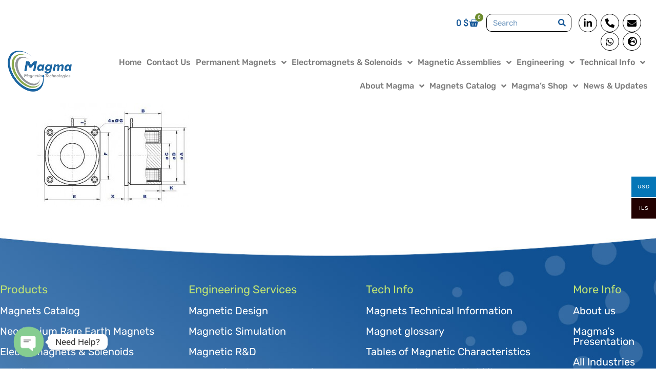

--- FILE ---
content_type: text/html; charset=UTF-8
request_url: https://www.magmamagnets.com/electromagnets-solenoids/attachment/5238798584/
body_size: 29620
content:
<!doctype html>
<html lang="en-US">
<head>
	<meta charset="UTF-8">
	<meta name="viewport" content="width=device-width, initial-scale=1">
	<link rel="profile" href="https://gmpg.org/xfn/11">
	<meta name='robots' content='index, follow, max-image-preview:large, max-snippet:-1, max-video-preview:-1' />
	<style>img:is([sizes="auto" i], [sizes^="auto," i]) { contain-intrinsic-size: 3000px 1500px }</style>
	
	<!-- This site is optimized with the Yoast SEO plugin v26.4 - https://yoast.com/wordpress/plugins/seo/ -->
	<title>5238798584 - Magma Magnetic Technologies</title>
	<link rel="canonical" href="https://www.magmamagnets.com/electromagnets-solenoids/attachment/5238798584/" />
	<meta property="og:locale" content="en_US" />
	<meta property="og:type" content="article" />
	<meta property="og:title" content="5238798584 - Magma Magnetic Technologies" />
	<meta property="og:url" content="https://www.magmamagnets.com/electromagnets-solenoids/attachment/5238798584/" />
	<meta property="og:site_name" content="Magma Magnetic Technologies" />
	<meta property="og:image" content="https://www.magmamagnets.com/electromagnets-solenoids/attachment/5238798584" />
	<meta property="og:image:width" content="424" />
	<meta property="og:image:height" content="287" />
	<meta property="og:image:type" content="image/jpeg" />
	<meta name="twitter:card" content="summary_large_image" />
	<script type="application/ld+json" class="yoast-schema-graph">{"@context":"https://schema.org","@graph":[{"@type":"WebPage","@id":"https://www.magmamagnets.com/electromagnets-solenoids/attachment/5238798584/","url":"https://www.magmamagnets.com/electromagnets-solenoids/attachment/5238798584/","name":"5238798584 - Magma Magnetic Technologies","isPartOf":{"@id":"https://www.magmamagnets.com/#website"},"primaryImageOfPage":{"@id":"https://www.magmamagnets.com/electromagnets-solenoids/attachment/5238798584/#primaryimage"},"image":{"@id":"https://www.magmamagnets.com/electromagnets-solenoids/attachment/5238798584/#primaryimage"},"thumbnailUrl":"https://www.magmamagnets.com/wp-content/uploads/2015/10/5238798584.jpg","datePublished":"2015-10-08T08:29:02+00:00","breadcrumb":{"@id":"https://www.magmamagnets.com/electromagnets-solenoids/attachment/5238798584/#breadcrumb"},"inLanguage":"en-US","potentialAction":[{"@type":"ReadAction","target":["https://www.magmamagnets.com/electromagnets-solenoids/attachment/5238798584/"]}]},{"@type":"ImageObject","inLanguage":"en-US","@id":"https://www.magmamagnets.com/electromagnets-solenoids/attachment/5238798584/#primaryimage","url":"https://www.magmamagnets.com/wp-content/uploads/2015/10/5238798584.jpg","contentUrl":"https://www.magmamagnets.com/wp-content/uploads/2015/10/5238798584.jpg","width":424,"height":287},{"@type":"BreadcrumbList","@id":"https://www.magmamagnets.com/electromagnets-solenoids/attachment/5238798584/#breadcrumb","itemListElement":[{"@type":"ListItem","position":1,"name":"Home","item":"https://www.magmamagnets.com/"},{"@type":"ListItem","position":2,"name":"Electromagnets &#038; Solenoids","item":"https://www.magmamagnets.com/electromagnets-solenoids/"},{"@type":"ListItem","position":3,"name":"5238798584"}]},{"@type":"WebSite","@id":"https://www.magmamagnets.com/#website","url":"https://www.magmamagnets.com/","name":"Magma Magnetic Technologies","description":"Ferrite magnets, Rare Earth Neodymium magnets, Samarium-Cobalt magnets","publisher":{"@id":"https://www.magmamagnets.com/#organization"},"potentialAction":[{"@type":"SearchAction","target":{"@type":"EntryPoint","urlTemplate":"https://www.magmamagnets.com/?s={search_term_string}"},"query-input":{"@type":"PropertyValueSpecification","valueRequired":true,"valueName":"search_term_string"}}],"inLanguage":"en-US"},{"@type":"Organization","@id":"https://www.magmamagnets.com/#organization","name":"Magma Magnetic Technologies","url":"https://www.magmamagnets.com/","logo":{"@type":"ImageObject","inLanguage":"en-US","@id":"https://www.magmamagnets.com/#/schema/logo/image/","url":"https://www.magmamagnets.com/wp-content/uploads/logomagmanew.png","contentUrl":"https://www.magmamagnets.com/wp-content/uploads/logomagmanew.png","width":230,"height":147,"caption":"Magma Magnetic Technologies"},"image":{"@id":"https://www.magmamagnets.com/#/schema/logo/image/"}}]}</script>
	<!-- / Yoast SEO plugin. -->


<script type='application/javascript'  id='pys-version-script'>console.log('PixelYourSite Free version 11.1.4');</script>
<link rel="alternate" type="application/rss+xml" title="Magma Magnetic Technologies &raquo; Feed" href="https://www.magmamagnets.com/feed/" />
		<!-- This site uses the Google Analytics by MonsterInsights plugin v9.11.1 - Using Analytics tracking - https://www.monsterinsights.com/ -->
							<script src="//www.googletagmanager.com/gtag/js?id=G-PRJ9FDF40X"  data-cfasync="false" data-wpfc-render="false" async></script>
			<script data-cfasync="false" data-wpfc-render="false">
				var mi_version = '9.11.1';
				var mi_track_user = true;
				var mi_no_track_reason = '';
								var MonsterInsightsDefaultLocations = {"page_location":"https:\/\/www.magmamagnets.com\/electromagnets-solenoids\/attachment\/5238798584\/"};
								if ( typeof MonsterInsightsPrivacyGuardFilter === 'function' ) {
					var MonsterInsightsLocations = (typeof MonsterInsightsExcludeQuery === 'object') ? MonsterInsightsPrivacyGuardFilter( MonsterInsightsExcludeQuery ) : MonsterInsightsPrivacyGuardFilter( MonsterInsightsDefaultLocations );
				} else {
					var MonsterInsightsLocations = (typeof MonsterInsightsExcludeQuery === 'object') ? MonsterInsightsExcludeQuery : MonsterInsightsDefaultLocations;
				}

								var disableStrs = [
										'ga-disable-G-PRJ9FDF40X',
									];

				/* Function to detect opted out users */
				function __gtagTrackerIsOptedOut() {
					for (var index = 0; index < disableStrs.length; index++) {
						if (document.cookie.indexOf(disableStrs[index] + '=true') > -1) {
							return true;
						}
					}

					return false;
				}

				/* Disable tracking if the opt-out cookie exists. */
				if (__gtagTrackerIsOptedOut()) {
					for (var index = 0; index < disableStrs.length; index++) {
						window[disableStrs[index]] = true;
					}
				}

				/* Opt-out function */
				function __gtagTrackerOptout() {
					for (var index = 0; index < disableStrs.length; index++) {
						document.cookie = disableStrs[index] + '=true; expires=Thu, 31 Dec 2099 23:59:59 UTC; path=/';
						window[disableStrs[index]] = true;
					}
				}

				if ('undefined' === typeof gaOptout) {
					function gaOptout() {
						__gtagTrackerOptout();
					}
				}
								window.dataLayer = window.dataLayer || [];

				window.MonsterInsightsDualTracker = {
					helpers: {},
					trackers: {},
				};
				if (mi_track_user) {
					function __gtagDataLayer() {
						dataLayer.push(arguments);
					}

					function __gtagTracker(type, name, parameters) {
						if (!parameters) {
							parameters = {};
						}

						if (parameters.send_to) {
							__gtagDataLayer.apply(null, arguments);
							return;
						}

						if (type === 'event') {
														parameters.send_to = monsterinsights_frontend.v4_id;
							var hookName = name;
							if (typeof parameters['event_category'] !== 'undefined') {
								hookName = parameters['event_category'] + ':' + name;
							}

							if (typeof MonsterInsightsDualTracker.trackers[hookName] !== 'undefined') {
								MonsterInsightsDualTracker.trackers[hookName](parameters);
							} else {
								__gtagDataLayer('event', name, parameters);
							}
							
						} else {
							__gtagDataLayer.apply(null, arguments);
						}
					}

					__gtagTracker('js', new Date());
					__gtagTracker('set', {
						'developer_id.dZGIzZG': true,
											});
					if ( MonsterInsightsLocations.page_location ) {
						__gtagTracker('set', MonsterInsightsLocations);
					}
										__gtagTracker('config', 'G-PRJ9FDF40X', {"forceSSL":"true"} );
										window.gtag = __gtagTracker;										(function () {
						/* https://developers.google.com/analytics/devguides/collection/analyticsjs/ */
						/* ga and __gaTracker compatibility shim. */
						var noopfn = function () {
							return null;
						};
						var newtracker = function () {
							return new Tracker();
						};
						var Tracker = function () {
							return null;
						};
						var p = Tracker.prototype;
						p.get = noopfn;
						p.set = noopfn;
						p.send = function () {
							var args = Array.prototype.slice.call(arguments);
							args.unshift('send');
							__gaTracker.apply(null, args);
						};
						var __gaTracker = function () {
							var len = arguments.length;
							if (len === 0) {
								return;
							}
							var f = arguments[len - 1];
							if (typeof f !== 'object' || f === null || typeof f.hitCallback !== 'function') {
								if ('send' === arguments[0]) {
									var hitConverted, hitObject = false, action;
									if ('event' === arguments[1]) {
										if ('undefined' !== typeof arguments[3]) {
											hitObject = {
												'eventAction': arguments[3],
												'eventCategory': arguments[2],
												'eventLabel': arguments[4],
												'value': arguments[5] ? arguments[5] : 1,
											}
										}
									}
									if ('pageview' === arguments[1]) {
										if ('undefined' !== typeof arguments[2]) {
											hitObject = {
												'eventAction': 'page_view',
												'page_path': arguments[2],
											}
										}
									}
									if (typeof arguments[2] === 'object') {
										hitObject = arguments[2];
									}
									if (typeof arguments[5] === 'object') {
										Object.assign(hitObject, arguments[5]);
									}
									if ('undefined' !== typeof arguments[1].hitType) {
										hitObject = arguments[1];
										if ('pageview' === hitObject.hitType) {
											hitObject.eventAction = 'page_view';
										}
									}
									if (hitObject) {
										action = 'timing' === arguments[1].hitType ? 'timing_complete' : hitObject.eventAction;
										hitConverted = mapArgs(hitObject);
										__gtagTracker('event', action, hitConverted);
									}
								}
								return;
							}

							function mapArgs(args) {
								var arg, hit = {};
								var gaMap = {
									'eventCategory': 'event_category',
									'eventAction': 'event_action',
									'eventLabel': 'event_label',
									'eventValue': 'event_value',
									'nonInteraction': 'non_interaction',
									'timingCategory': 'event_category',
									'timingVar': 'name',
									'timingValue': 'value',
									'timingLabel': 'event_label',
									'page': 'page_path',
									'location': 'page_location',
									'title': 'page_title',
									'referrer' : 'page_referrer',
								};
								for (arg in args) {
																		if (!(!args.hasOwnProperty(arg) || !gaMap.hasOwnProperty(arg))) {
										hit[gaMap[arg]] = args[arg];
									} else {
										hit[arg] = args[arg];
									}
								}
								return hit;
							}

							try {
								f.hitCallback();
							} catch (ex) {
							}
						};
						__gaTracker.create = newtracker;
						__gaTracker.getByName = newtracker;
						__gaTracker.getAll = function () {
							return [];
						};
						__gaTracker.remove = noopfn;
						__gaTracker.loaded = true;
						window['__gaTracker'] = __gaTracker;
					})();
									} else {
										console.log("");
					(function () {
						function __gtagTracker() {
							return null;
						}

						window['__gtagTracker'] = __gtagTracker;
						window['gtag'] = __gtagTracker;
					})();
									}
			</script>
							<!-- / Google Analytics by MonsterInsights -->
		<script>
window._wpemojiSettings = {"baseUrl":"https:\/\/s.w.org\/images\/core\/emoji\/16.0.1\/72x72\/","ext":".png","svgUrl":"https:\/\/s.w.org\/images\/core\/emoji\/16.0.1\/svg\/","svgExt":".svg","source":{"concatemoji":"https:\/\/www.magmamagnets.com\/wp-includes\/js\/wp-emoji-release.min.js?ver=6.8.3"}};
/*! This file is auto-generated */
!function(s,n){var o,i,e;function c(e){try{var t={supportTests:e,timestamp:(new Date).valueOf()};sessionStorage.setItem(o,JSON.stringify(t))}catch(e){}}function p(e,t,n){e.clearRect(0,0,e.canvas.width,e.canvas.height),e.fillText(t,0,0);var t=new Uint32Array(e.getImageData(0,0,e.canvas.width,e.canvas.height).data),a=(e.clearRect(0,0,e.canvas.width,e.canvas.height),e.fillText(n,0,0),new Uint32Array(e.getImageData(0,0,e.canvas.width,e.canvas.height).data));return t.every(function(e,t){return e===a[t]})}function u(e,t){e.clearRect(0,0,e.canvas.width,e.canvas.height),e.fillText(t,0,0);for(var n=e.getImageData(16,16,1,1),a=0;a<n.data.length;a++)if(0!==n.data[a])return!1;return!0}function f(e,t,n,a){switch(t){case"flag":return n(e,"\ud83c\udff3\ufe0f\u200d\u26a7\ufe0f","\ud83c\udff3\ufe0f\u200b\u26a7\ufe0f")?!1:!n(e,"\ud83c\udde8\ud83c\uddf6","\ud83c\udde8\u200b\ud83c\uddf6")&&!n(e,"\ud83c\udff4\udb40\udc67\udb40\udc62\udb40\udc65\udb40\udc6e\udb40\udc67\udb40\udc7f","\ud83c\udff4\u200b\udb40\udc67\u200b\udb40\udc62\u200b\udb40\udc65\u200b\udb40\udc6e\u200b\udb40\udc67\u200b\udb40\udc7f");case"emoji":return!a(e,"\ud83e\udedf")}return!1}function g(e,t,n,a){var r="undefined"!=typeof WorkerGlobalScope&&self instanceof WorkerGlobalScope?new OffscreenCanvas(300,150):s.createElement("canvas"),o=r.getContext("2d",{willReadFrequently:!0}),i=(o.textBaseline="top",o.font="600 32px Arial",{});return e.forEach(function(e){i[e]=t(o,e,n,a)}),i}function t(e){var t=s.createElement("script");t.src=e,t.defer=!0,s.head.appendChild(t)}"undefined"!=typeof Promise&&(o="wpEmojiSettingsSupports",i=["flag","emoji"],n.supports={everything:!0,everythingExceptFlag:!0},e=new Promise(function(e){s.addEventListener("DOMContentLoaded",e,{once:!0})}),new Promise(function(t){var n=function(){try{var e=JSON.parse(sessionStorage.getItem(o));if("object"==typeof e&&"number"==typeof e.timestamp&&(new Date).valueOf()<e.timestamp+604800&&"object"==typeof e.supportTests)return e.supportTests}catch(e){}return null}();if(!n){if("undefined"!=typeof Worker&&"undefined"!=typeof OffscreenCanvas&&"undefined"!=typeof URL&&URL.createObjectURL&&"undefined"!=typeof Blob)try{var e="postMessage("+g.toString()+"("+[JSON.stringify(i),f.toString(),p.toString(),u.toString()].join(",")+"));",a=new Blob([e],{type:"text/javascript"}),r=new Worker(URL.createObjectURL(a),{name:"wpTestEmojiSupports"});return void(r.onmessage=function(e){c(n=e.data),r.terminate(),t(n)})}catch(e){}c(n=g(i,f,p,u))}t(n)}).then(function(e){for(var t in e)n.supports[t]=e[t],n.supports.everything=n.supports.everything&&n.supports[t],"flag"!==t&&(n.supports.everythingExceptFlag=n.supports.everythingExceptFlag&&n.supports[t]);n.supports.everythingExceptFlag=n.supports.everythingExceptFlag&&!n.supports.flag,n.DOMReady=!1,n.readyCallback=function(){n.DOMReady=!0}}).then(function(){return e}).then(function(){var e;n.supports.everything||(n.readyCallback(),(e=n.source||{}).concatemoji?t(e.concatemoji):e.wpemoji&&e.twemoji&&(t(e.twemoji),t(e.wpemoji)))}))}((window,document),window._wpemojiSettings);
</script>

<style id='wp-emoji-styles-inline-css'>

	img.wp-smiley, img.emoji {
		display: inline !important;
		border: none !important;
		box-shadow: none !important;
		height: 1em !important;
		width: 1em !important;
		margin: 0 0.07em !important;
		vertical-align: -0.1em !important;
		background: none !important;
		padding: 0 !important;
	}
</style>
<link rel='stylesheet' id='wp-block-library-css' href='https://www.magmamagnets.com/wp-includes/css/dist/block-library/style.min.css?ver=6.8.3' media='all' />
<style id='global-styles-inline-css'>
:root{--wp--preset--aspect-ratio--square: 1;--wp--preset--aspect-ratio--4-3: 4/3;--wp--preset--aspect-ratio--3-4: 3/4;--wp--preset--aspect-ratio--3-2: 3/2;--wp--preset--aspect-ratio--2-3: 2/3;--wp--preset--aspect-ratio--16-9: 16/9;--wp--preset--aspect-ratio--9-16: 9/16;--wp--preset--color--black: #000000;--wp--preset--color--cyan-bluish-gray: #abb8c3;--wp--preset--color--white: #ffffff;--wp--preset--color--pale-pink: #f78da7;--wp--preset--color--vivid-red: #cf2e2e;--wp--preset--color--luminous-vivid-orange: #ff6900;--wp--preset--color--luminous-vivid-amber: #fcb900;--wp--preset--color--light-green-cyan: #7bdcb5;--wp--preset--color--vivid-green-cyan: #00d084;--wp--preset--color--pale-cyan-blue: #8ed1fc;--wp--preset--color--vivid-cyan-blue: #0693e3;--wp--preset--color--vivid-purple: #9b51e0;--wp--preset--gradient--vivid-cyan-blue-to-vivid-purple: linear-gradient(135deg,rgba(6,147,227,1) 0%,rgb(155,81,224) 100%);--wp--preset--gradient--light-green-cyan-to-vivid-green-cyan: linear-gradient(135deg,rgb(122,220,180) 0%,rgb(0,208,130) 100%);--wp--preset--gradient--luminous-vivid-amber-to-luminous-vivid-orange: linear-gradient(135deg,rgba(252,185,0,1) 0%,rgba(255,105,0,1) 100%);--wp--preset--gradient--luminous-vivid-orange-to-vivid-red: linear-gradient(135deg,rgba(255,105,0,1) 0%,rgb(207,46,46) 100%);--wp--preset--gradient--very-light-gray-to-cyan-bluish-gray: linear-gradient(135deg,rgb(238,238,238) 0%,rgb(169,184,195) 100%);--wp--preset--gradient--cool-to-warm-spectrum: linear-gradient(135deg,rgb(74,234,220) 0%,rgb(151,120,209) 20%,rgb(207,42,186) 40%,rgb(238,44,130) 60%,rgb(251,105,98) 80%,rgb(254,248,76) 100%);--wp--preset--gradient--blush-light-purple: linear-gradient(135deg,rgb(255,206,236) 0%,rgb(152,150,240) 100%);--wp--preset--gradient--blush-bordeaux: linear-gradient(135deg,rgb(254,205,165) 0%,rgb(254,45,45) 50%,rgb(107,0,62) 100%);--wp--preset--gradient--luminous-dusk: linear-gradient(135deg,rgb(255,203,112) 0%,rgb(199,81,192) 50%,rgb(65,88,208) 100%);--wp--preset--gradient--pale-ocean: linear-gradient(135deg,rgb(255,245,203) 0%,rgb(182,227,212) 50%,rgb(51,167,181) 100%);--wp--preset--gradient--electric-grass: linear-gradient(135deg,rgb(202,248,128) 0%,rgb(113,206,126) 100%);--wp--preset--gradient--midnight: linear-gradient(135deg,rgb(2,3,129) 0%,rgb(40,116,252) 100%);--wp--preset--font-size--small: 13px;--wp--preset--font-size--medium: 20px;--wp--preset--font-size--large: 36px;--wp--preset--font-size--x-large: 42px;--wp--preset--spacing--20: 0.44rem;--wp--preset--spacing--30: 0.67rem;--wp--preset--spacing--40: 1rem;--wp--preset--spacing--50: 1.5rem;--wp--preset--spacing--60: 2.25rem;--wp--preset--spacing--70: 3.38rem;--wp--preset--spacing--80: 5.06rem;--wp--preset--shadow--natural: 6px 6px 9px rgba(0, 0, 0, 0.2);--wp--preset--shadow--deep: 12px 12px 50px rgba(0, 0, 0, 0.4);--wp--preset--shadow--sharp: 6px 6px 0px rgba(0, 0, 0, 0.2);--wp--preset--shadow--outlined: 6px 6px 0px -3px rgba(255, 255, 255, 1), 6px 6px rgba(0, 0, 0, 1);--wp--preset--shadow--crisp: 6px 6px 0px rgba(0, 0, 0, 1);}:root { --wp--style--global--content-size: 800px;--wp--style--global--wide-size: 1200px; }:where(body) { margin: 0; }.wp-site-blocks > .alignleft { float: left; margin-right: 2em; }.wp-site-blocks > .alignright { float: right; margin-left: 2em; }.wp-site-blocks > .aligncenter { justify-content: center; margin-left: auto; margin-right: auto; }:where(.wp-site-blocks) > * { margin-block-start: 24px; margin-block-end: 0; }:where(.wp-site-blocks) > :first-child { margin-block-start: 0; }:where(.wp-site-blocks) > :last-child { margin-block-end: 0; }:root { --wp--style--block-gap: 24px; }:root :where(.is-layout-flow) > :first-child{margin-block-start: 0;}:root :where(.is-layout-flow) > :last-child{margin-block-end: 0;}:root :where(.is-layout-flow) > *{margin-block-start: 24px;margin-block-end: 0;}:root :where(.is-layout-constrained) > :first-child{margin-block-start: 0;}:root :where(.is-layout-constrained) > :last-child{margin-block-end: 0;}:root :where(.is-layout-constrained) > *{margin-block-start: 24px;margin-block-end: 0;}:root :where(.is-layout-flex){gap: 24px;}:root :where(.is-layout-grid){gap: 24px;}.is-layout-flow > .alignleft{float: left;margin-inline-start: 0;margin-inline-end: 2em;}.is-layout-flow > .alignright{float: right;margin-inline-start: 2em;margin-inline-end: 0;}.is-layout-flow > .aligncenter{margin-left: auto !important;margin-right: auto !important;}.is-layout-constrained > .alignleft{float: left;margin-inline-start: 0;margin-inline-end: 2em;}.is-layout-constrained > .alignright{float: right;margin-inline-start: 2em;margin-inline-end: 0;}.is-layout-constrained > .aligncenter{margin-left: auto !important;margin-right: auto !important;}.is-layout-constrained > :where(:not(.alignleft):not(.alignright):not(.alignfull)){max-width: var(--wp--style--global--content-size);margin-left: auto !important;margin-right: auto !important;}.is-layout-constrained > .alignwide{max-width: var(--wp--style--global--wide-size);}body .is-layout-flex{display: flex;}.is-layout-flex{flex-wrap: wrap;align-items: center;}.is-layout-flex > :is(*, div){margin: 0;}body .is-layout-grid{display: grid;}.is-layout-grid > :is(*, div){margin: 0;}body{padding-top: 0px;padding-right: 0px;padding-bottom: 0px;padding-left: 0px;}a:where(:not(.wp-element-button)){text-decoration: underline;}:root :where(.wp-element-button, .wp-block-button__link){background-color: #32373c;border-width: 0;color: #fff;font-family: inherit;font-size: inherit;line-height: inherit;padding: calc(0.667em + 2px) calc(1.333em + 2px);text-decoration: none;}.has-black-color{color: var(--wp--preset--color--black) !important;}.has-cyan-bluish-gray-color{color: var(--wp--preset--color--cyan-bluish-gray) !important;}.has-white-color{color: var(--wp--preset--color--white) !important;}.has-pale-pink-color{color: var(--wp--preset--color--pale-pink) !important;}.has-vivid-red-color{color: var(--wp--preset--color--vivid-red) !important;}.has-luminous-vivid-orange-color{color: var(--wp--preset--color--luminous-vivid-orange) !important;}.has-luminous-vivid-amber-color{color: var(--wp--preset--color--luminous-vivid-amber) !important;}.has-light-green-cyan-color{color: var(--wp--preset--color--light-green-cyan) !important;}.has-vivid-green-cyan-color{color: var(--wp--preset--color--vivid-green-cyan) !important;}.has-pale-cyan-blue-color{color: var(--wp--preset--color--pale-cyan-blue) !important;}.has-vivid-cyan-blue-color{color: var(--wp--preset--color--vivid-cyan-blue) !important;}.has-vivid-purple-color{color: var(--wp--preset--color--vivid-purple) !important;}.has-black-background-color{background-color: var(--wp--preset--color--black) !important;}.has-cyan-bluish-gray-background-color{background-color: var(--wp--preset--color--cyan-bluish-gray) !important;}.has-white-background-color{background-color: var(--wp--preset--color--white) !important;}.has-pale-pink-background-color{background-color: var(--wp--preset--color--pale-pink) !important;}.has-vivid-red-background-color{background-color: var(--wp--preset--color--vivid-red) !important;}.has-luminous-vivid-orange-background-color{background-color: var(--wp--preset--color--luminous-vivid-orange) !important;}.has-luminous-vivid-amber-background-color{background-color: var(--wp--preset--color--luminous-vivid-amber) !important;}.has-light-green-cyan-background-color{background-color: var(--wp--preset--color--light-green-cyan) !important;}.has-vivid-green-cyan-background-color{background-color: var(--wp--preset--color--vivid-green-cyan) !important;}.has-pale-cyan-blue-background-color{background-color: var(--wp--preset--color--pale-cyan-blue) !important;}.has-vivid-cyan-blue-background-color{background-color: var(--wp--preset--color--vivid-cyan-blue) !important;}.has-vivid-purple-background-color{background-color: var(--wp--preset--color--vivid-purple) !important;}.has-black-border-color{border-color: var(--wp--preset--color--black) !important;}.has-cyan-bluish-gray-border-color{border-color: var(--wp--preset--color--cyan-bluish-gray) !important;}.has-white-border-color{border-color: var(--wp--preset--color--white) !important;}.has-pale-pink-border-color{border-color: var(--wp--preset--color--pale-pink) !important;}.has-vivid-red-border-color{border-color: var(--wp--preset--color--vivid-red) !important;}.has-luminous-vivid-orange-border-color{border-color: var(--wp--preset--color--luminous-vivid-orange) !important;}.has-luminous-vivid-amber-border-color{border-color: var(--wp--preset--color--luminous-vivid-amber) !important;}.has-light-green-cyan-border-color{border-color: var(--wp--preset--color--light-green-cyan) !important;}.has-vivid-green-cyan-border-color{border-color: var(--wp--preset--color--vivid-green-cyan) !important;}.has-pale-cyan-blue-border-color{border-color: var(--wp--preset--color--pale-cyan-blue) !important;}.has-vivid-cyan-blue-border-color{border-color: var(--wp--preset--color--vivid-cyan-blue) !important;}.has-vivid-purple-border-color{border-color: var(--wp--preset--color--vivid-purple) !important;}.has-vivid-cyan-blue-to-vivid-purple-gradient-background{background: var(--wp--preset--gradient--vivid-cyan-blue-to-vivid-purple) !important;}.has-light-green-cyan-to-vivid-green-cyan-gradient-background{background: var(--wp--preset--gradient--light-green-cyan-to-vivid-green-cyan) !important;}.has-luminous-vivid-amber-to-luminous-vivid-orange-gradient-background{background: var(--wp--preset--gradient--luminous-vivid-amber-to-luminous-vivid-orange) !important;}.has-luminous-vivid-orange-to-vivid-red-gradient-background{background: var(--wp--preset--gradient--luminous-vivid-orange-to-vivid-red) !important;}.has-very-light-gray-to-cyan-bluish-gray-gradient-background{background: var(--wp--preset--gradient--very-light-gray-to-cyan-bluish-gray) !important;}.has-cool-to-warm-spectrum-gradient-background{background: var(--wp--preset--gradient--cool-to-warm-spectrum) !important;}.has-blush-light-purple-gradient-background{background: var(--wp--preset--gradient--blush-light-purple) !important;}.has-blush-bordeaux-gradient-background{background: var(--wp--preset--gradient--blush-bordeaux) !important;}.has-luminous-dusk-gradient-background{background: var(--wp--preset--gradient--luminous-dusk) !important;}.has-pale-ocean-gradient-background{background: var(--wp--preset--gradient--pale-ocean) !important;}.has-electric-grass-gradient-background{background: var(--wp--preset--gradient--electric-grass) !important;}.has-midnight-gradient-background{background: var(--wp--preset--gradient--midnight) !important;}.has-small-font-size{font-size: var(--wp--preset--font-size--small) !important;}.has-medium-font-size{font-size: var(--wp--preset--font-size--medium) !important;}.has-large-font-size{font-size: var(--wp--preset--font-size--large) !important;}.has-x-large-font-size{font-size: var(--wp--preset--font-size--x-large) !important;}
:root :where(.wp-block-pullquote){font-size: 1.5em;line-height: 1.6;}
</style>
<link rel='stylesheet' id='woocommerce-layout-css' href='https://www.magmamagnets.com/wp-content/plugins/woocommerce/assets/css/woocommerce-layout.css?ver=10.3.7' media='all' />
<link rel='stylesheet' id='woocommerce-smallscreen-css' href='https://www.magmamagnets.com/wp-content/plugins/woocommerce/assets/css/woocommerce-smallscreen.css?ver=10.3.7' media='only screen and (max-width: 768px)' />
<link rel='stylesheet' id='woocommerce-general-css' href='https://www.magmamagnets.com/wp-content/plugins/woocommerce/assets/css/woocommerce.css?ver=10.3.7' media='all' />
<style id='woocommerce-inline-inline-css'>
.woocommerce form .form-row .required { visibility: visible; }
</style>
<link rel='stylesheet' id='alertifycss-css' href='https://www.magmamagnets.com/wp-content/plugins/payplus-payment-gateway/assets/css/alertify.min.css?ver=1.14.0' media='all' />
<link rel='stylesheet' id='woo-multi-currency-css' href='https://www.magmamagnets.com/wp-content/plugins/woo-multi-currency/css/woo-multi-currency.min.css?ver=2.2.9' media='all' />
<style id='woo-multi-currency-inline-css'>
.woo-multi-currency .wmc-list-currencies .wmc-currency.wmc-active,.woo-multi-currency .wmc-list-currencies .wmc-currency:hover {background: #0576b7 !important;}
		.woo-multi-currency .wmc-list-currencies .wmc-currency,.woo-multi-currency .wmc-title, .woo-multi-currency.wmc-price-switcher a {background: #220101 !important;}
		.woo-multi-currency .wmc-title, .woo-multi-currency .wmc-list-currencies .wmc-currency span,.woo-multi-currency .wmc-list-currencies .wmc-currency a,.woo-multi-currency.wmc-price-switcher a {color: #ffffff !important;}.woo-multi-currency.wmc-shortcode .wmc-currency{background-color:#ffffff;color:#212121}.woo-multi-currency.wmc-shortcode .wmc-currency.wmc-active,.woo-multi-currency.wmc-shortcode .wmc-current-currency{background-color:#ffffff;color:#212121}.woo-multi-currency.wmc-shortcode.vertical-currency-symbols-circle:not(.wmc-currency-trigger-click) .wmc-currency-wrapper:hover .wmc-sub-currency,.woo-multi-currency.wmc-shortcode.vertical-currency-symbols-circle.wmc-currency-trigger-click .wmc-sub-currency{animation: height_slide 100ms;}@keyframes height_slide {0% {height: 0;} 100% {height: 100%;} }
</style>
<link rel='stylesheet' id='wmc-flags-css' href='https://www.magmamagnets.com/wp-content/plugins/woo-multi-currency/css/flags-64.min.css?ver=2.2.9' media='all' />
<link rel='stylesheet' id='brands-styles-css' href='https://www.magmamagnets.com/wp-content/plugins/woocommerce/assets/css/brands.css?ver=10.3.7' media='all' />
<link rel='stylesheet' id='hello-elementor-theme-style-css' href='https://www.magmamagnets.com/wp-content/themes/hello-elementor/assets/css/theme.css?ver=3.4.5' media='all' />
<link rel='stylesheet' id='hello-elementor-child-style-css' href='https://www.magmamagnets.com/wp-content/themes/hello-theme-child-master/style.css?ver=1.0.0' media='all' />
<link rel='stylesheet' id='hello-elementor-css' href='https://www.magmamagnets.com/wp-content/themes/hello-elementor/assets/css/reset.css?ver=3.4.5' media='all' />
<link rel='stylesheet' id='hello-elementor-header-footer-css' href='https://www.magmamagnets.com/wp-content/themes/hello-elementor/assets/css/header-footer.css?ver=3.4.5' media='all' />
<link rel='stylesheet' id='elementor-frontend-css' href='https://www.magmamagnets.com/wp-content/plugins/elementor/assets/css/frontend.min.css?ver=3.33.2' media='all' />
<link rel='stylesheet' id='elementor-post-37498-css' href='https://www.magmamagnets.com/wp-content/uploads/elementor/css/post-37498.css?ver=1767876164' media='all' />
<link rel='stylesheet' id='widget-woocommerce-menu-cart-css' href='https://www.magmamagnets.com/wp-content/plugins/elementor-pro/assets/css/widget-woocommerce-menu-cart.min.css?ver=3.33.1' media='all' />
<link rel='stylesheet' id='widget-search-form-css' href='https://www.magmamagnets.com/wp-content/plugins/elementor-pro/assets/css/widget-search-form.min.css?ver=3.33.1' media='all' />
<link rel='stylesheet' id='elementor-icons-shared-0-css' href='https://www.magmamagnets.com/wp-content/plugins/elementor/assets/lib/font-awesome/css/fontawesome.min.css?ver=5.15.3' media='all' />
<link rel='stylesheet' id='elementor-icons-fa-solid-css' href='https://www.magmamagnets.com/wp-content/plugins/elementor/assets/lib/font-awesome/css/solid.min.css?ver=5.15.3' media='all' />
<link rel='stylesheet' id='widget-social-icons-css' href='https://www.magmamagnets.com/wp-content/plugins/elementor/assets/css/widget-social-icons.min.css?ver=3.33.2' media='all' />
<link rel='stylesheet' id='e-apple-webkit-css' href='https://www.magmamagnets.com/wp-content/plugins/elementor/assets/css/conditionals/apple-webkit.min.css?ver=3.33.2' media='all' />
<link rel='stylesheet' id='widget-image-css' href='https://www.magmamagnets.com/wp-content/plugins/elementor/assets/css/widget-image.min.css?ver=3.33.2' media='all' />
<link rel='stylesheet' id='widget-nav-menu-css' href='https://www.magmamagnets.com/wp-content/plugins/elementor-pro/assets/css/widget-nav-menu.min.css?ver=3.33.1' media='all' />
<link rel='stylesheet' id='e-sticky-css' href='https://www.magmamagnets.com/wp-content/plugins/elementor-pro/assets/css/modules/sticky.min.css?ver=3.33.1' media='all' />
<link rel='stylesheet' id='widget-heading-css' href='https://www.magmamagnets.com/wp-content/plugins/elementor/assets/css/widget-heading.min.css?ver=3.33.2' media='all' />
<link rel='stylesheet' id='elementor-icons-css' href='https://www.magmamagnets.com/wp-content/plugins/elementor/assets/lib/eicons/css/elementor-icons.min.css?ver=5.44.0' media='all' />
<link rel='stylesheet' id='jet-tabs-frontend-css' href='https://www.magmamagnets.com/wp-content/plugins/jet-tabs/assets/css/jet-tabs-frontend.css?ver=2.2.12' media='all' />
<link rel='stylesheet' id='swiper-css' href='https://www.magmamagnets.com/wp-content/plugins/elementor/assets/lib/swiper/v8/css/swiper.min.css?ver=8.4.5' media='all' />
<link rel='stylesheet' id='elementor-post-37502-css' href='https://www.magmamagnets.com/wp-content/uploads/elementor/css/post-37502.css?ver=1767876165' media='all' />
<link rel='stylesheet' id='jet-woo-builder-css' href='https://www.magmamagnets.com/wp-content/plugins/jet-woo-builder/assets/css/frontend.css?ver=2.2.3' media='all' />
<style id='jet-woo-builder-inline-css'>
@font-face {
				font-family: "WooCommerce";
				font-weight: normal;
				font-style: normal;
				src: url("https://www.magmamagnets.com/wp-content/plugins/woocommerce/assets/fonts/WooCommerce.eot");
				src: url("https://www.magmamagnets.com/wp-content/plugins/woocommerce/assets/fonts/WooCommerce.eot?#iefix") format("embedded-opentype"),
					 url("https://www.magmamagnets.com/wp-content/plugins/woocommerce/assets/fonts/WooCommerce.woff") format("woff"),
					 url("https://www.magmamagnets.com/wp-content/plugins/woocommerce/assets/fonts/WooCommerce.ttf") format("truetype"),
					 url("https://www.magmamagnets.com/wp-content/plugins/woocommerce/assets/fonts/WooCommerce.svg#WooCommerce") format("svg");
			}
</style>
<link rel='stylesheet' id='e-swiper-css' href='https://www.magmamagnets.com/wp-content/plugins/elementor/assets/css/conditionals/e-swiper.min.css?ver=3.33.2' media='all' />
<link rel='stylesheet' id='elementor-post-37648-css' href='https://www.magmamagnets.com/wp-content/uploads/elementor/css/post-37648.css?ver=1767876165' media='all' />
<link rel='stylesheet' id='pmw-public-elementor-fix-css' href='https://www.magmamagnets.com/wp-content/plugins/woocommerce-google-adwords-conversion-tracking-tag/css/public/elementor-fix.css?ver=1.51.0' media='all' />
<link rel='stylesheet' id='chaty-front-css-css' href='https://www.magmamagnets.com/wp-content/plugins/chaty/css/chaty-front.min.css?ver=3.5.01658669027' media='all' />
<link rel='stylesheet' id='jquery-chosen-css' href='https://www.magmamagnets.com/wp-content/plugins/jet-search/assets/lib/chosen/chosen.min.css?ver=1.8.7' media='all' />
<link rel='stylesheet' id='jet-search-css' href='https://www.magmamagnets.com/wp-content/plugins/jet-search/assets/css/jet-search.css?ver=3.5.15' media='all' />
<link rel='stylesheet' id='elementor-gf-local-roboto-css' href='https://www.magmamagnets.com/wp-content/uploads/elementor/google-fonts/css/roboto.css?ver=1745327762' media='all' />
<link rel='stylesheet' id='elementor-gf-local-robotoslab-css' href='https://www.magmamagnets.com/wp-content/uploads/elementor/google-fonts/css/robotoslab.css?ver=1745327767' media='all' />
<link rel='stylesheet' id='elementor-gf-local-rubik-css' href='https://www.magmamagnets.com/wp-content/uploads/elementor/google-fonts/css/rubik.css?ver=1745327773' media='all' />
<link rel='stylesheet' id='elementor-icons-fa-brands-css' href='https://www.magmamagnets.com/wp-content/plugins/elementor/assets/lib/font-awesome/css/brands.min.css?ver=5.15.3' media='all' />
<script src="https://www.magmamagnets.com/wp-content/plugins/google-analytics-for-wordpress/assets/js/frontend-gtag.min.js?ver=9.11.1" id="monsterinsights-frontend-script-js" async data-wp-strategy="async"></script>
<script data-cfasync="false" data-wpfc-render="false" id='monsterinsights-frontend-script-js-extra'>var monsterinsights_frontend = {"js_events_tracking":"true","download_extensions":"doc,pdf,ppt,zip,xls,docx,pptx,xlsx","inbound_paths":"[]","home_url":"https:\/\/www.magmamagnets.com","hash_tracking":"false","v4_id":"G-PRJ9FDF40X"};</script>
<script src="https://www.magmamagnets.com/wp-includes/js/jquery/jquery.min.js?ver=3.7.1" id="jquery-core-js"></script>
<script src="https://www.magmamagnets.com/wp-includes/js/jquery/jquery-migrate.min.js?ver=3.4.1" id="jquery-migrate-js"></script>
<script src="https://www.magmamagnets.com/wp-includes/js/imagesloaded.min.js?ver=6.8.3" id="imagesLoaded-js"></script>
<script src="https://www.magmamagnets.com/wp-content/plugins/woocommerce/assets/js/jquery-blockui/jquery.blockUI.min.js?ver=2.7.0-wc.10.3.7" id="wc-jquery-blockui-js" defer data-wp-strategy="defer"></script>
<script id="wc-add-to-cart-js-extra">
var wc_add_to_cart_params = {"ajax_url":"\/wp-admin\/admin-ajax.php","wc_ajax_url":"\/?wc-ajax=%%endpoint%%","i18n_view_cart":"View cart","cart_url":"https:\/\/www.magmamagnets.com\/cart\/","is_cart":"","cart_redirect_after_add":"no"};
</script>
<script src="https://www.magmamagnets.com/wp-content/plugins/woocommerce/assets/js/frontend/add-to-cart.min.js?ver=10.3.7" id="wc-add-to-cart-js" defer data-wp-strategy="defer"></script>
<script src="https://www.magmamagnets.com/wp-content/plugins/woocommerce/assets/js/js-cookie/js.cookie.min.js?ver=2.1.4-wc.10.3.7" id="wc-js-cookie-js" defer data-wp-strategy="defer"></script>
<script id="woocommerce-js-extra">
var woocommerce_params = {"ajax_url":"\/wp-admin\/admin-ajax.php","wc_ajax_url":"\/?wc-ajax=%%endpoint%%","i18n_password_show":"Show password","i18n_password_hide":"Hide password"};
</script>
<script src="https://www.magmamagnets.com/wp-content/plugins/woocommerce/assets/js/frontend/woocommerce.min.js?ver=10.3.7" id="woocommerce-js" defer data-wp-strategy="defer"></script>
<script id="woo-multi-currency-js-extra">
var wooMultiCurrencyParams = {"enableCacheCompatible":"1","ajaxUrl":"https:\/\/www.magmamagnets.com\/wp-admin\/admin-ajax.php","extra_params":[],"current_currency":"USD","woo_subscription":""};
</script>
<script src="https://www.magmamagnets.com/wp-content/plugins/woo-multi-currency/js/woo-multi-currency.min.js?ver=2.2.9" id="woo-multi-currency-js"></script>
<script src="https://www.magmamagnets.com/wp-includes/js/dist/hooks.min.js?ver=4d63a3d491d11ffd8ac6" id="wp-hooks-js"></script>
<script id="wpm-js-extra">
var wpm = {"ajax_url":"https:\/\/www.magmamagnets.com\/wp-admin\/admin-ajax.php","root":"https:\/\/www.magmamagnets.com\/wp-json\/","nonce_wp_rest":"fbbe888e5f","nonce_ajax":"734e0a4435"};
</script>
<script src="https://www.magmamagnets.com/wp-content/plugins/woocommerce-google-adwords-conversion-tracking-tag/js/public/free/wpm-public.p1.min.js?ver=1.51.0" id="wpm-js"></script>
<script src="https://www.magmamagnets.com/wp-content/plugins/pixelyoursite/dist/scripts/jquery.bind-first-0.2.3.min.js?ver=0.2.3" id="jquery-bind-first-js"></script>
<script src="https://www.magmamagnets.com/wp-content/plugins/pixelyoursite/dist/scripts/js.cookie-2.1.3.min.js?ver=2.1.3" id="js-cookie-pys-js"></script>
<script src="https://www.magmamagnets.com/wp-content/plugins/pixelyoursite/dist/scripts/tld.min.js?ver=2.3.1" id="js-tld-js"></script>
<script id="pys-js-extra">
var pysOptions = {"staticEvents":[],"dynamicEvents":[],"triggerEvents":[],"triggerEventTypes":[],"debug":"","siteUrl":"https:\/\/www.magmamagnets.com","ajaxUrl":"https:\/\/www.magmamagnets.com\/wp-admin\/admin-ajax.php","ajax_event":"a5480da7bd","enable_remove_download_url_param":"1","cookie_duration":"7","last_visit_duration":"60","enable_success_send_form":"","ajaxForServerEvent":"1","ajaxForServerStaticEvent":"1","useSendBeacon":"1","send_external_id":"1","external_id_expire":"180","track_cookie_for_subdomains":"1","google_consent_mode":"1","gdpr":{"ajax_enabled":false,"all_disabled_by_api":false,"facebook_disabled_by_api":false,"analytics_disabled_by_api":false,"google_ads_disabled_by_api":false,"pinterest_disabled_by_api":false,"bing_disabled_by_api":false,"reddit_disabled_by_api":false,"externalID_disabled_by_api":false,"facebook_prior_consent_enabled":true,"analytics_prior_consent_enabled":true,"google_ads_prior_consent_enabled":null,"pinterest_prior_consent_enabled":true,"bing_prior_consent_enabled":true,"cookiebot_integration_enabled":false,"cookiebot_facebook_consent_category":"marketing","cookiebot_analytics_consent_category":"statistics","cookiebot_tiktok_consent_category":"marketing","cookiebot_google_ads_consent_category":"marketing","cookiebot_pinterest_consent_category":"marketing","cookiebot_bing_consent_category":"marketing","consent_magic_integration_enabled":false,"real_cookie_banner_integration_enabled":false,"cookie_notice_integration_enabled":false,"cookie_law_info_integration_enabled":false,"analytics_storage":{"enabled":true,"value":"granted","filter":false},"ad_storage":{"enabled":true,"value":"granted","filter":false},"ad_user_data":{"enabled":true,"value":"granted","filter":false},"ad_personalization":{"enabled":true,"value":"granted","filter":false}},"cookie":{"disabled_all_cookie":false,"disabled_start_session_cookie":false,"disabled_advanced_form_data_cookie":false,"disabled_landing_page_cookie":false,"disabled_first_visit_cookie":false,"disabled_trafficsource_cookie":false,"disabled_utmTerms_cookie":false,"disabled_utmId_cookie":false},"tracking_analytics":{"TrafficSource":"direct","TrafficLanding":"undefined","TrafficUtms":[],"TrafficUtmsId":[]},"GATags":{"ga_datalayer_type":"default","ga_datalayer_name":"dataLayerPYS"},"woo":{"enabled":true,"enabled_save_data_to_orders":true,"addToCartOnButtonEnabled":true,"addToCartOnButtonValueEnabled":true,"addToCartOnButtonValueOption":"price","singleProductId":null,"removeFromCartSelector":"form.woocommerce-cart-form .remove","addToCartCatchMethod":"add_cart_hook","is_order_received_page":false,"containOrderId":false},"edd":{"enabled":false},"cache_bypass":"1768747991"};
</script>
<script src="https://www.magmamagnets.com/wp-content/plugins/pixelyoursite/dist/scripts/public.js?ver=11.1.4" id="pys-js"></script>
<link rel="https://api.w.org/" href="https://www.magmamagnets.com/wp-json/" /><link rel="alternate" title="JSON" type="application/json" href="https://www.magmamagnets.com/wp-json/wp/v2/media/35775" /><link rel="EditURI" type="application/rsd+xml" title="RSD" href="https://www.magmamagnets.com/xmlrpc.php?rsd" />
<meta name="generator" content="WordPress 6.8.3" />
<meta name="generator" content="WooCommerce 10.3.7" />
<link rel='shortlink' href='https://www.magmamagnets.com/?p=35775' />
<link rel="alternate" title="oEmbed (JSON)" type="application/json+oembed" href="https://www.magmamagnets.com/wp-json/oembed/1.0/embed?url=https%3A%2F%2Fwww.magmamagnets.com%2Felectromagnets-solenoids%2Fattachment%2F5238798584%2F" />
<link rel="alternate" title="oEmbed (XML)" type="text/xml+oembed" href="https://www.magmamagnets.com/wp-json/oembed/1.0/embed?url=https%3A%2F%2Fwww.magmamagnets.com%2Felectromagnets-solenoids%2Fattachment%2F5238798584%2F&#038;format=xml" />
<!-- Accessibility -->
<script>
window.args = {
	sitekey   : '073ed7efd92d92fc5d7d4e5edafcf6ba',
	position  : 'Right',
	language  : 'EN',
	container : '',
	icon : '',
	access : 'https://vee-crm.com',
	styles : {
		primary_color: '#177fab',
		secondary_color: '#b586ff',
		background_color: '#f6f6f6',
		primary_text_color: '#636363',
		headers_text_color: '#105675',
		primary_font_size: 14,
		slider_left_color:  '#b586ff',
		slider_right_color:  '#177fab',
		icon_vertical_position: 'top',
		icon_offset_top: 300,
		icon_offset_bottom: 0,
		highlight_focus_color: '#177fab',
		toggler_icon_color: '#ffffff',
	},
	links : {
		acc_policy: '',
		additional_link: 'https://vee.co.il/pricing/'
	},
	options : {
		open: false,
		aaa: false,
		hide_tablet: false,
		hide_mobile: false,
		button_size_tablet: 54,
		button_size_mobile: 54,
		position_tablet: 'Right',
		position_mobile: 'Right',
		icon_vertical_position_tablet: 'top',
		icon_vertical_position_mobile: 'top',
		icon_offset_top_tablet: 100,
		icon_offset_bottom_tablet: 0,
		icon_offset_top_mobile: 200,
		icon_offset_bottom_mobile: 0,
		keyboard_shortcut: true
	},
	// Optional, values: high-contast, negative, grayscale, black-white, highlight-links, keyboard-navigation, text, word-spacing, letter-spacing, readable-text, alt, cursor, reading, animations, highlight-titles (Use Quotes, comma seperated)
	exclude : []
};

(function(doc, head, body){
	var embed = doc.createElement('script');
	embed.src = window.args['access'] + '/js/';
	embed.defer = true;
	embed.crossOrigin = 'anonymous';
	embed.setAttribute('data-cfasync', true );
	body? body.appendChild(embed) : head.appendChild(embed);
})(document, document.head, document.body);
</script>

	<noscript><style>.woocommerce-product-gallery{ opacity: 1 !important; }</style></noscript>
	<meta name="generator" content="Elementor 3.33.2; settings: css_print_method-external, google_font-enabled, font_display-auto">

<!-- START Pixel Manager for WooCommerce -->

		<script>

			window.wpmDataLayer = window.wpmDataLayer || {};
			window.wpmDataLayer = Object.assign(window.wpmDataLayer, {"cart":{},"cart_item_keys":{},"version":{"number":"1.51.0","pro":false,"eligible_for_updates":false,"distro":"fms","beta":false,"show":true},"pixels":{"facebook":{"pixel_id":"1731499797419596","dynamic_remarketing":{"id_type":"post_id"},"capi":false,"advanced_matching":false,"exclusion_patterns":[],"fbevents_js_url":"https://connect.facebook.net/en_US/fbevents.js"}},"shop":{"list_name":"","list_id":"","page_type":"","currency":"USD","selectors":{"addToCart":[],"beginCheckout":[]},"order_duplication_prevention":true,"view_item_list_trigger":{"test_mode":false,"background_color":"green","opacity":0.5,"repeat":true,"timeout":1000,"threshold":0.8},"variations_output":true,"session_active":false},"page":{"id":35775,"title":"5238798584","type":"attachment","categories":[],"parent":{"id":35617,"title":"Electromagnets &#038; Solenoids","type":"page","categories":[]}},"general":{"user_logged_in":false,"scroll_tracking_thresholds":[],"page_id":35775,"exclude_domains":[],"server_2_server":{"active":false,"user_agent_exclude_patterns":[],"ip_exclude_list":[],"pageview_event_s2s":{"is_active":false,"pixels":["facebook"]}},"consent_management":{"explicit_consent":false},"lazy_load_pmw":false}});

		</script>

		
<!-- END Pixel Manager for WooCommerce -->

<!-- Google Tag Manager -->
<script>(function(w,d,s,l,i){w[l]=w[l]||[];w[l].push({'gtm.start':
new Date().getTime(),event:'gtm.js'});var f=d.getElementsByTagName(s)[0],
j=d.createElement(s),dl=l!='dataLayer'?'&l='+l:'';j.async=true;j.src=
'https://www.googletagmanager.com/gtm.js?id='+i+dl;f.parentNode.insertBefore(j,f);
})(window,document,'script','dataLayer','GTM-KZGJRVB');</script>
<!-- End Google Tag Manager -->

<!-- Google tag (gtag.js) -->
<script async src="https://www.googletagmanager.com/gtag/js?id=G-511Y5294LV"></script>
<script>
  window.dataLayer = window.dataLayer || [];
  function gtag(){dataLayer.push(arguments);}
  gtag('js', new Date());

  gtag('config', 'G-511Y5294LV');
</script>
<!-- Google tag (gtag.js) -->
<script async src="https://www.googletagmanager.com/gtag/js?id=AW-11227223085"></script>
<script>
  window.dataLayer = window.dataLayer || [];
  function gtag(){dataLayer.push(arguments);}
  gtag('js', new Date());

  gtag('config', 'AW-11227223085');
</script>
			<style>
				.e-con.e-parent:nth-of-type(n+4):not(.e-lazyloaded):not(.e-no-lazyload),
				.e-con.e-parent:nth-of-type(n+4):not(.e-lazyloaded):not(.e-no-lazyload) * {
					background-image: none !important;
				}
				@media screen and (max-height: 1024px) {
					.e-con.e-parent:nth-of-type(n+3):not(.e-lazyloaded):not(.e-no-lazyload),
					.e-con.e-parent:nth-of-type(n+3):not(.e-lazyloaded):not(.e-no-lazyload) * {
						background-image: none !important;
					}
				}
				@media screen and (max-height: 640px) {
					.e-con.e-parent:nth-of-type(n+2):not(.e-lazyloaded):not(.e-no-lazyload),
					.e-con.e-parent:nth-of-type(n+2):not(.e-lazyloaded):not(.e-no-lazyload) * {
						background-image: none !important;
					}
				}
			</style>
			<script type='application/javascript' id='pys-config-warning-script'>console.warn('PixelYourSite: no pixel configured.');</script>
<link rel="icon" href="https://www.magmamagnets.com/wp-content/uploads/2020/09/favicon.png" sizes="32x32" />
<link rel="icon" href="https://www.magmamagnets.com/wp-content/uploads/2020/09/favicon.png" sizes="192x192" />
<link rel="apple-touch-icon" href="https://www.magmamagnets.com/wp-content/uploads/2020/09/favicon.png" />
<meta name="msapplication-TileImage" content="https://www.magmamagnets.com/wp-content/uploads/2020/09/favicon.png" />
</head>
<body data-rsssl=1 class="attachment wp-singular attachment-template-default single single-attachment postid-35775 attachmentid-35775 attachment-jpeg wp-custom-logo wp-embed-responsive wp-theme-hello-elementor wp-child-theme-hello-theme-child-master theme-hello-elementor woocommerce-no-js woocommerce-multi-currency-USD hello-elementor-default elementor-default elementor-kit-37498">




<a class="skip-link screen-reader-text" href="#content">Skip to content</a>

		<header data-elementor-type="header" data-elementor-id="37502" class="elementor elementor-37502 elementor-location-header" data-elementor-post-type="elementor_library">
					<section class="elementor-section elementor-top-section elementor-element elementor-element-09eeb7c elementor-section-full_width elementor-hidden-mobile elementor-section-height-default elementor-section-height-default" data-id="09eeb7c" data-element_type="section" data-settings="{&quot;background_background&quot;:&quot;classic&quot;,&quot;sticky&quot;:&quot;top&quot;,&quot;sticky_effects_offset&quot;:70,&quot;sticky_on&quot;:[&quot;desktop&quot;,&quot;tablet&quot;,&quot;mobile&quot;],&quot;sticky_offset&quot;:0,&quot;sticky_anchor_link_offset&quot;:0}">
						<div class="elementor-container elementor-column-gap-no">
					<div class="elementor-column elementor-col-100 elementor-top-column elementor-element elementor-element-d595dc5" data-id="d595dc5" data-element_type="column">
			<div class="elementor-widget-wrap elementor-element-populated">
						<section class="elementor-section elementor-inner-section elementor-element elementor-element-982efca elementor-section-full_width elementor-section-height-default elementor-section-height-default" data-id="982efca" data-element_type="section">
						<div class="elementor-container elementor-column-gap-no">
					<div class="elementor-column elementor-col-33 elementor-inner-column elementor-element elementor-element-f69d6c4" data-id="f69d6c4" data-element_type="column">
			<div class="elementor-widget-wrap elementor-element-populated">
						<div class="elementor-element elementor-element-01676c1 toggle-icon--basket-solid elementor-menu-cart--items-indicator-bubble elementor-menu-cart--show-subtotal-yes elementor-menu-cart--cart-type-side-cart elementor-menu-cart--show-remove-button-yes elementor-widget elementor-widget-woocommerce-menu-cart" data-id="01676c1" data-element_type="widget" data-settings="{&quot;automatically_open_cart&quot;:&quot;yes&quot;,&quot;cart_type&quot;:&quot;side-cart&quot;,&quot;open_cart&quot;:&quot;click&quot;}" data-widget_type="woocommerce-menu-cart.default">
				<div class="elementor-widget-container">
							<div class="elementor-menu-cart__wrapper">
							<div class="elementor-menu-cart__toggle_wrapper">
					<div class="elementor-menu-cart__container elementor-lightbox" aria-hidden="true">
						<div class="elementor-menu-cart__main" aria-hidden="true">
									<div class="elementor-menu-cart__close-button">
					</div>
									<div class="widget_shopping_cart_content">
															</div>
						</div>
					</div>
							<div class="elementor-menu-cart__toggle elementor-button-wrapper">
			<a id="elementor-menu-cart__toggle_button" href="#" class="elementor-menu-cart__toggle_button elementor-button elementor-size-sm" aria-expanded="false">
				<span class="elementor-button-text"><span class="woocommerce-Price-amount amount">0&nbsp;<span class="woocommerce-Price-currencySymbol">&#36;</span></span></span>
				<span class="elementor-button-icon">
					<span class="elementor-button-icon-qty" data-counter="0">0</span>
					<i class="eicon-basket-solid"></i>					<span class="elementor-screen-only">Cart</span>
				</span>
			</a>
		</div>
						</div>
					</div> <!-- close elementor-menu-cart__wrapper -->
						</div>
				</div>
					</div>
		</div>
				<div class="elementor-column elementor-col-33 elementor-inner-column elementor-element elementor-element-7390d7f" data-id="7390d7f" data-element_type="column">
			<div class="elementor-widget-wrap elementor-element-populated">
						<div class="elementor-element elementor-element-1635440 elementor-widget__width-auto elementor-widget-mobile__width-inherit elementor-hidden-mobile elementor-search-form--skin-classic elementor-search-form--button-type-icon elementor-search-form--icon-search elementor-widget elementor-widget-search-form" data-id="1635440" data-element_type="widget" data-settings="{&quot;skin&quot;:&quot;classic&quot;}" data-widget_type="search-form.default">
				<div class="elementor-widget-container">
							<search role="search">
			<form class="elementor-search-form" action="https://www.magmamagnets.com" method="get">
												<div class="elementor-search-form__container">
					<label class="elementor-screen-only" for="elementor-search-form-1635440">Search</label>

					
					<input id="elementor-search-form-1635440" placeholder="Search" class="elementor-search-form__input" type="search" name="s" value="">
					
											<button class="elementor-search-form__submit" type="submit" aria-label="Search">
															<i aria-hidden="true" class="fas fa-search"></i>													</button>
					
									</div>
			</form>
		</search>
						</div>
				</div>
				<div class="elementor-element elementor-element-b805118 elementor-widget__width-auto elementor-widget-mobile__width-auto elementor-search-form--skin-full_screen elementor-hidden-desktop elementor-hidden-tablet elementor-widget elementor-widget-search-form" data-id="b805118" data-element_type="widget" data-settings="{&quot;skin&quot;:&quot;full_screen&quot;}" data-widget_type="search-form.default">
				<div class="elementor-widget-container">
							<search role="search">
			<form class="elementor-search-form" action="https://www.magmamagnets.com" method="get">
												<div class="elementor-search-form__toggle" role="button" tabindex="0" aria-label="Search">
					<i aria-hidden="true" class="fas fa-search"></i>				</div>
								<div class="elementor-search-form__container">
					<label class="elementor-screen-only" for="elementor-search-form-b805118">Search</label>

					
					<input id="elementor-search-form-b805118" placeholder="Search" class="elementor-search-form__input" type="search" name="s" value="">
					
					
										<div class="dialog-lightbox-close-button dialog-close-button" role="button" tabindex="0" aria-label="Close this search box.">
						<i aria-hidden="true" class="eicon-close"></i>					</div>
									</div>
			</form>
		</search>
						</div>
				</div>
					</div>
		</div>
				<div class="elementor-column elementor-col-33 elementor-inner-column elementor-element elementor-element-a65bc09" data-id="a65bc09" data-element_type="column">
			<div class="elementor-widget-wrap elementor-element-populated">
						<div class="elementor-element elementor-element-a42a3f0 elementor-shape-circle elementor-widget-mobile__width-auto elementor-grid-tablet-1 e-grid-align-right elementor-widget-tablet__width-inherit e-grid-align-tablet-right elementor-grid-0 elementor-widget elementor-widget-social-icons" data-id="a42a3f0" data-element_type="widget" data-widget_type="social-icons.default">
				<div class="elementor-widget-container">
							<div class="elementor-social-icons-wrapper elementor-grid" role="list">
							<span class="elementor-grid-item" role="listitem">
					<a class="elementor-icon elementor-social-icon elementor-social-icon-linkedin-in elementor-repeater-item-3897b8b" href="https://www.linkedin.com/in/gilitzhaki/" target="_blank">
						<span class="elementor-screen-only">Linkedin-in</span>
						<i aria-hidden="true" class="fab fa-linkedin-in"></i>					</a>
				</span>
							<span class="elementor-grid-item" role="listitem">
					<a class="elementor-icon elementor-social-icon elementor-social-icon-phone-alt elementor-repeater-item-2c6b233" href="tel:+972%2072-215-0592" target="_blank">
						<span class="elementor-screen-only">Phone-alt</span>
						<i aria-hidden="true" class="fas fa-phone-alt"></i>					</a>
				</span>
							<span class="elementor-grid-item" role="listitem">
					<a class="elementor-icon elementor-social-icon elementor-social-icon-envelope elementor-repeater-item-b5e2434" href="mailto:trade@magmamagnets.com%20" target="_blank">
						<span class="elementor-screen-only">Envelope</span>
						<i aria-hidden="true" class="fas fa-envelope"></i>					</a>
				</span>
							<span class="elementor-grid-item" role="listitem">
					<a class="elementor-icon elementor-social-icon elementor-social-icon-whatsapp elementor-repeater-item-adf45a6" href="https://wa.link/9wp6tn" target="_blank">
						<span class="elementor-screen-only">Whatsapp</span>
						<i aria-hidden="true" class="fab fa-whatsapp"></i>					</a>
				</span>
							<span class="elementor-grid-item" role="listitem">
					<a class="elementor-icon elementor-social-icon elementor-social-icon-globe-europe elementor-repeater-item-c843e73" href="https://magmamagnets.co.il" target="_blank">
						<span class="elementor-screen-only">Globe-europe</span>
						<i aria-hidden="true" class="fas fa-globe-europe"></i>					</a>
				</span>
					</div>
						</div>
				</div>
					</div>
		</div>
					</div>
		</section>
				<section class="elementor-section elementor-inner-section elementor-element elementor-element-76a0e81 elementor-section-full_width elementor-section-height-default elementor-section-height-default" data-id="76a0e81" data-element_type="section">
						<div class="elementor-container elementor-column-gap-default">
					<div class="elementor-column elementor-col-50 elementor-inner-column elementor-element elementor-element-501dc39" data-id="501dc39" data-element_type="column">
			<div class="elementor-widget-wrap elementor-element-populated">
						<div class="elementor-element elementor-element-e650648 logo elementor-widget elementor-widget-theme-site-logo elementor-widget-image" data-id="e650648" data-element_type="widget" data-widget_type="theme-site-logo.default">
				<div class="elementor-widget-container">
											<a href="https://www.magmamagnets.com">
			<img width="230" height="147" src="https://www.magmamagnets.com/wp-content/uploads/logomagmanew.png" class="attachment-full size-full wp-image-38815" alt="" />				</a>
											</div>
				</div>
					</div>
		</div>
				<div class="elementor-column elementor-col-50 elementor-inner-column elementor-element elementor-element-45cfe21" data-id="45cfe21" data-element_type="column">
			<div class="elementor-widget-wrap elementor-element-populated">
						<div class="elementor-element elementor-element-105dd53 elementor-nav-menu--stretch elementor-nav-menu__align-end elementor-nav-menu--dropdown-tablet elementor-nav-menu__text-align-aside elementor-nav-menu--toggle elementor-nav-menu--burger elementor-widget elementor-widget-nav-menu" data-id="105dd53" data-element_type="widget" data-settings="{&quot;full_width&quot;:&quot;stretch&quot;,&quot;submenu_icon&quot;:{&quot;value&quot;:&quot;&lt;i class=\&quot;fas fa-angle-down\&quot; aria-hidden=\&quot;true\&quot;&gt;&lt;\/i&gt;&quot;,&quot;library&quot;:&quot;fa-solid&quot;},&quot;layout&quot;:&quot;horizontal&quot;,&quot;toggle&quot;:&quot;burger&quot;}" data-widget_type="nav-menu.default">
				<div class="elementor-widget-container">
								<nav aria-label="Menu" class="elementor-nav-menu--main elementor-nav-menu__container elementor-nav-menu--layout-horizontal e--pointer-none">
				<ul id="menu-1-105dd53" class="elementor-nav-menu"><li class="menu-item menu-item-type-post_type menu-item-object-page menu-item-home menu-item-37901"><a href="https://www.magmamagnets.com/" class="elementor-item">Home</a></li>
<li class="menu-item menu-item-type-post_type menu-item-object-page menu-item-35597"><a href="https://www.magmamagnets.com/contact-us/" class="elementor-item">Contact Us</a></li>
<li class="menu-item menu-item-type-post_type menu-item-object-page menu-item-has-children menu-item-35624"><a href="https://www.magmamagnets.com/permanent-magnets/" class="elementor-item">Permanent Magnets</a>
<ul class="sub-menu elementor-nav-menu--dropdown">
	<li class="menu-item menu-item-type-post_type menu-item-object-page menu-item-40555"><a href="https://www.magmamagnets.com/permanent-magnets/" class="elementor-sub-item">Permanent Magnets</a></li>
	<li class="menu-item menu-item-type-post_type menu-item-object-page menu-item-has-children menu-item-35676"><a href="https://www.magmamagnets.com/permanent-magnets/neodymium-rare-earth-magnets/" class="elementor-sub-item">Neodymium Rare Earth Magnets</a>
	<ul class="sub-menu elementor-nav-menu--dropdown">
		<li class="menu-item menu-item-type-post_type menu-item-object-page menu-item-38991"><a href="https://www.magmamagnets.com/permanent-magnets/neodymium-rare-earth-magnets/n55-magnets/" class="elementor-sub-item">N55 Magnets</a></li>
		<li class="menu-item menu-item-type-post_type menu-item-object-page menu-item-38992"><a href="https://www.magmamagnets.com/permanent-magnets/neodymium-rare-earth-magnets/custom-made-neodymium-magnets/" class="elementor-sub-item">Custom made neodymium magnets</a></li>
		<li class="menu-item menu-item-type-post_type menu-item-object-page menu-item-38990"><a href="https://www.magmamagnets.com/permanent-magnets/neodymium-rare-earth-magnets/n52-magnets/" class="elementor-sub-item">N52 Magnets</a></li>
		<li class="menu-item menu-item-type-post_type menu-item-object-page menu-item-38994"><a href="https://www.magmamagnets.com/permanent-magnets/neodymium-rare-earth-magnets/high-temperatures-neodymium-magnets/" class="elementor-sub-item">High temperatures neodymium magnets</a></li>
		<li class="menu-item menu-item-type-post_type menu-item-object-page menu-item-38995"><a href="https://www.magmamagnets.com/permanent-magnets/neodymium-rare-earth-magnets/high-corrosion-resistance-neodymium/" class="elementor-sub-item">High corrosion resistance neodymium magnets</a></li>
		<li class="menu-item menu-item-type-post_type menu-item-object-page menu-item-38996"><a href="https://www.magmamagnets.com/permanent-magnets/neodymium-rare-earth-magnets/neodymium-magnets-coating/" class="elementor-sub-item">Neodymium magnets coating</a></li>
		<li class="menu-item menu-item-type-post_type menu-item-object-page menu-item-38997"><a href="https://www.magmamagnets.com/permanent-magnets/neodymium-rare-earth-magnets/low-temperature-coefficient-nd/" class="elementor-sub-item">Low temperature coefficient Nd</a></li>
		<li class="menu-item menu-item-type-post_type menu-item-object-page menu-item-38998"><a href="https://www.magmamagnets.com/permanent-magnets/neodymium-rare-earth-magnets/free-low-dysprosium-neo-magnets/" class="elementor-sub-item">Free &#038; Low dysprosium Neo magnets</a></li>
		<li class="menu-item menu-item-type-post_type menu-item-object-page menu-item-38999"><a href="https://www.magmamagnets.com/permanent-magnets/neodymium-rare-earth-magnets/properties-of-neodymium-magnets/" class="elementor-sub-item">Properties of neodymium magnets</a></li>
	</ul>
</li>
	<li class="menu-item menu-item-type-post_type menu-item-object-page menu-item-has-children menu-item-35685"><a href="https://www.magmamagnets.com/permanent-magnets/ferrite-magnets/" class="elementor-sub-item">Ferrite Magnets</a>
	<ul class="sub-menu elementor-nav-menu--dropdown">
		<li class="menu-item menu-item-type-post_type menu-item-object-page menu-item-39000"><a href="https://www.magmamagnets.com/permanent-magnets/ferrite-magnets/ferrite-magnets-shapes/" class="elementor-sub-item">Ferrite magnets shapes</a></li>
		<li class="menu-item menu-item-type-post_type menu-item-object-page menu-item-39001"><a href="https://www.magmamagnets.com/permanent-magnets/ferrite-magnets/custom-made-ferrite-magnets/" class="elementor-sub-item">Custom made ferrite magnets</a></li>
		<li class="menu-item menu-item-type-post_type menu-item-object-page menu-item-39002"><a href="https://www.magmamagnets.com/permanent-magnets/ferrite-magnets/grades-properties-of-ferrite-magnets/" class="elementor-sub-item">Ferrite Magnets Properties</a></li>
	</ul>
</li>
	<li class="menu-item menu-item-type-post_type menu-item-object-page menu-item-has-children menu-item-35689"><a href="https://www.magmamagnets.com/permanent-magnets/samarium-cobalt-magnets/" class="elementor-sub-item">Samarium Cobalt Magnets</a>
	<ul class="sub-menu elementor-nav-menu--dropdown">
		<li class="menu-item menu-item-type-post_type menu-item-object-page menu-item-39005"><a href="https://www.magmamagnets.com/permanent-magnets/samarium-cobalt-magnets/smc05/" class="elementor-sub-item">SmCo<sub>5</sub></a></li>
		<li class="menu-item menu-item-type-post_type menu-item-object-page menu-item-39004"><a href="https://www.magmamagnets.com/permanent-magnets/samarium-cobalt-magnets/sm2co17/" class="elementor-sub-item">Sm<sub>2</sub>Co<sub>17</sub></a></li>
		<li class="menu-item menu-item-type-post_type menu-item-object-page menu-item-39007"><a href="https://www.magmamagnets.com/permanent-magnets/samarium-cobalt-magnets/samarium-cobalt-magnets-properties/" class="elementor-sub-item">Samarium-Cobalt Magnets Properties</a></li>
	</ul>
</li>
	<li class="menu-item menu-item-type-post_type menu-item-object-page menu-item-39008"><a href="https://www.magmamagnets.com/permanent-magnets/radial-sintered-magnets/" class="elementor-sub-item">Radial Sintered Magnets</a></li>
	<li class="menu-item menu-item-type-post_type menu-item-object-page menu-item-37399"><a href="https://www.magmamagnets.com/permanent-magnets/neodymium-magnets-catalog/" class="elementor-sub-item">NdFeB Magnets Catalog</a></li>
	<li class="menu-item menu-item-type-post_type menu-item-object-page menu-item-35698"><a href="https://www.magmamagnets.com/permanent-magnets/alnico-permanent-magnets/" class="elementor-sub-item">AlNiCo Permanent Magnets</a></li>
</ul>
</li>
<li class="menu-item menu-item-type-post_type menu-item-object-page menu-item-has-children menu-item-35623"><a href="https://www.magmamagnets.com/electromagnets-solenoids/" class="elementor-item">Electromagnets &#038; Solenoids</a>
<ul class="sub-menu elementor-nav-menu--dropdown">
	<li class="menu-item menu-item-type-post_type menu-item-object-page menu-item-40556"><a href="https://www.magmamagnets.com/electromagnets-solenoids/" class="elementor-sub-item">About Electromagnets &#038; Solenoids</a></li>
	<li class="menu-item menu-item-type-post_type menu-item-object-page menu-item-35726"><a href="https://www.magmamagnets.com/electromagnets-solenoids/round-electromagnets/" class="elementor-sub-item">Round Electromagnets</a></li>
	<li class="menu-item menu-item-type-post_type menu-item-object-page menu-item-37268"><a href="https://www.magmamagnets.com/electromagnets-solenoids/block-electromagnets/" class="elementor-sub-item">Rectangular Electromagnets</a></li>
	<li class="menu-item menu-item-type-post_type menu-item-object-page menu-item-35737"><a href="https://www.magmamagnets.com/electromagnets-solenoids/permanent-electromagnets/" class="elementor-sub-item">Permanent Electromagnets</a></li>
	<li class="menu-item menu-item-type-post_type menu-item-object-page menu-item-35740"><a href="https://www.magmamagnets.com/electromagnets-solenoids/custom-made-electromagnets/" class="elementor-sub-item">Custom Made Electromagnets</a></li>
	<li class="menu-item menu-item-type-post_type menu-item-object-page menu-item-37297"><a href="https://www.magmamagnets.com/electromagnets-solenoids/round-electromagnets-catalog/" class="elementor-sub-item">Round EM Catalog</a></li>
	<li class="menu-item menu-item-type-post_type menu-item-object-page menu-item-37306"><a href="https://www.magmamagnets.com/electromagnets-solenoids/rectangular-electromagnets-catalog/" class="elementor-sub-item">Rectangular EM Catalog</a></li>
	<li class="menu-item menu-item-type-post_type menu-item-object-page menu-item-37289"><a href="https://www.magmamagnets.com/electromagnets-solenoids/permanent-electromagnets-catalog/" class="elementor-sub-item">Permanent EM Catalog</a></li>
	<li class="menu-item menu-item-type-post_type menu-item-object-page menu-item-39014"><a href="https://www.magmamagnets.com/electromagnets-solenoids/power-supply-accessories/" class="elementor-sub-item">Power supply &#038; Accessories</a></li>
	<li class="menu-item menu-item-type-post_type menu-item-object-page menu-item-has-children menu-item-35692"><a href="https://www.magmamagnets.com/electromagnets-solenoids/solenoids/" class="elementor-sub-item">Linear Solenoids</a>
	<ul class="sub-menu elementor-nav-menu--dropdown">
		<li class="menu-item menu-item-type-post_type menu-item-object-page menu-item-40766"><a href="https://www.magmamagnets.com/frame-linear-solenoids/" class="elementor-sub-item">Frame Linear Solenoids</a></li>
		<li class="menu-item menu-item-type-post_type menu-item-object-page menu-item-40767"><a href="https://www.magmamagnets.com/tubular-linear-solenoids/" class="elementor-sub-item">Tubular Linear Solenoids</a></li>
		<li class="menu-item menu-item-type-post_type menu-item-object-page menu-item-40768"><a href="https://www.magmamagnets.com/double-coil-solenoids/" class="elementor-sub-item">Double Coil Solenoids</a></li>
	</ul>
</li>
	<li class="menu-item menu-item-type-post_type menu-item-object-page menu-item-39015"><a href="https://www.magmamagnets.com/electromagnets-solenoids/custom-solenoids/" class="elementor-sub-item">Custom Solenoids</a></li>
</ul>
</li>
<li class="menu-item menu-item-type-post_type menu-item-object-page menu-item-has-children menu-item-36031"><a href="https://www.magmamagnets.com/magnetic-assemblies/" class="elementor-item">Magnetic Assemblies</a>
<ul class="sub-menu elementor-nav-menu--dropdown">
	<li class="menu-item menu-item-type-post_type menu-item-object-page menu-item-40557"><a href="https://www.magmamagnets.com/magnetic-assemblies/" class="elementor-sub-item">About Magnetic Assemblies</a></li>
	<li class="menu-item menu-item-type-post_type menu-item-object-page menu-item-has-children menu-item-39016"><a href="https://www.magmamagnets.com/magnetic-assemblies/holding-magnets/" class="elementor-sub-item">Holding Magnets</a>
	<ul class="sub-menu elementor-nav-menu--dropdown">
		<li class="menu-item menu-item-type-post_type menu-item-object-page menu-item-39017"><a href="https://www.magmamagnets.com/magnetic-assemblies/holding-magnets/hole/" class="elementor-sub-item">Hole</a></li>
		<li class="menu-item menu-item-type-post_type menu-item-object-page menu-item-39018"><a href="https://www.magmamagnets.com/magnetic-assemblies/holding-magnets/outside-thread/" class="elementor-sub-item">Outside Thread</a></li>
		<li class="menu-item menu-item-type-post_type menu-item-object-page menu-item-39019"><a href="https://www.magmamagnets.com/magnetic-assemblies/holding-magnets/inner-thread/" class="elementor-sub-item">Inner Thread</a></li>
		<li class="menu-item menu-item-type-post_type menu-item-object-page menu-item-39020"><a href="https://www.magmamagnets.com/magnetic-assemblies/holding-magnets/hanging-hook/" class="elementor-sub-item">Hanging Hook</a></li>
		<li class="menu-item menu-item-type-post_type menu-item-object-page menu-item-39021"><a href="https://www.magmamagnets.com/magnetic-assemblies/holding-magnets/hole-phase/" class="elementor-sub-item">Hole &#038; Phase</a></li>
	</ul>
</li>
	<li class="menu-item menu-item-type-post_type menu-item-object-page menu-item-36364"><a href="https://www.magmamagnets.com/magnetic-assemblies/magnetic-rotor/" class="elementor-sub-item">Magnetic Rotor</a></li>
	<li class="menu-item menu-item-type-post_type menu-item-object-page menu-item-36047"><a href="https://www.magmamagnets.com/magnetic-assemblies/magnetic-coupling/" class="elementor-sub-item">Magnetic Coupling</a></li>
	<li class="menu-item menu-item-type-post_type menu-item-object-page menu-item-39022"><a href="https://www.magmamagnets.com/magnetic-assemblies/plastics-integrated-magnets/" class="elementor-sub-item">Plastics Integrated Magnets</a></li>
	<li class="menu-item menu-item-type-post_type menu-item-object-page menu-item-39023"><a href="https://www.magmamagnets.com/magnetic-assemblies/dipoles/" class="elementor-sub-item">Dipoles</a></li>
</ul>
</li>
<li class="menu-item menu-item-type-post_type menu-item-object-page menu-item-has-children menu-item-35563"><a href="https://www.magmamagnets.com/magnetic-engineering-services/" class="elementor-item">Engineering</a>
<ul class="sub-menu elementor-nav-menu--dropdown">
	<li class="menu-item menu-item-type-post_type menu-item-object-page menu-item-40558"><a href="https://www.magmamagnets.com/magnetic-engineering-services/" class="elementor-sub-item">Magnetic Engineering Services</a></li>
	<li class="menu-item menu-item-type-post_type menu-item-object-page menu-item-35907"><a href="https://www.magmamagnets.com/magnetic-engineering-services/magnetic-design/" class="elementor-sub-item">Magnetic Design</a></li>
	<li class="menu-item menu-item-type-post_type menu-item-object-page menu-item-35908"><a href="https://www.magmamagnets.com/magnetic-engineering-services/magnets-rd/" class="elementor-sub-item">Magnetic R&#038;D</a></li>
	<li class="menu-item menu-item-type-post_type menu-item-object-page menu-item-35906"><a href="https://www.magmamagnets.com/magnetic-engineering-services/magnetic-simulation/" class="elementor-sub-item">Magnetic Simulation</a></li>
	<li class="menu-item menu-item-type-post_type menu-item-object-page menu-item-39024"><a href="https://www.magmamagnets.com/magnetic-engineering-services/design-to-cost-redesign/" class="elementor-sub-item">Design to cost / Redesign</a></li>
	<li class="menu-item menu-item-type-post_type menu-item-object-page menu-item-39025"><a href="https://www.magmamagnets.com/magnetic-engineering-services/magnetic-laboratory-services/" class="elementor-sub-item">Magnetic Laboratory Services</a></li>
</ul>
</li>
<li class="menu-item menu-item-type-post_type menu-item-object-page menu-item-has-children menu-item-35798"><a href="https://www.magmamagnets.com/magnets-technical-information/" class="elementor-item">Technical Info</a>
<ul class="sub-menu elementor-nav-menu--dropdown">
	<li class="menu-item menu-item-type-post_type menu-item-object-page menu-item-40559"><a href="https://www.magmamagnets.com/magnets-technical-information/" class="elementor-sub-item">Magnets Technical Information</a></li>
	<li class="menu-item menu-item-type-post_type menu-item-object-page menu-item-35825"><a href="https://www.magmamagnets.com/magnets-technical-information/magnet-glossary/" class="elementor-sub-item">Magnet glossary</a></li>
	<li class="menu-item menu-item-type-post_type menu-item-object-page menu-item-39027"><a href="https://www.magmamagnets.com/magnets-technical-information/types-of-magnets/" class="elementor-sub-item">Types of Magnets</a></li>
	<li class="menu-item menu-item-type-post_type menu-item-object-page menu-item-35823"><a href="https://www.magmamagnets.com/magnets-technical-information/permanent-magnet-stability/" class="elementor-sub-item">Permanent Magnet Stability</a></li>
	<li class="menu-item menu-item-type-post_type menu-item-object-page menu-item-36473"><a href="https://www.magmamagnets.com/magma-magnetic-technologies/industrial-magnets/" class="elementor-sub-item">Industrial Magnets</a></li>
	<li class="menu-item menu-item-type-post_type menu-item-object-page menu-item-35822"><a href="https://www.magmamagnets.com/magnets-technical-information/tables-of-characteristics/" class="elementor-sub-item">Tables of characteristics</a></li>
	<li class="menu-item menu-item-type-post_type menu-item-object-page menu-item-37200"><a href="https://www.magmamagnets.com/magnetic-force-calculator/" class="elementor-sub-item">Magnetic Force Calculator</a></li>
	<li class="menu-item menu-item-type-post_type menu-item-object-page menu-item-36335"><a href="https://www.magmamagnets.com/magnets-technical-information/faq/" class="elementor-sub-item">FAQ</a></li>
	<li class="menu-item menu-item-type-post_type menu-item-object-page menu-item-39028"><a href="https://www.magmamagnets.com/magnets-technical-information/conversion-tables/" class="elementor-sub-item">Conversion Tables</a></li>
	<li class="menu-item menu-item-type-post_type menu-item-object-page menu-item-40835"><a href="https://www.magmamagnets.com/plastics-technology/" class="elementor-sub-item">Plastics Technology</a></li>
</ul>
</li>
<li class="menu-item menu-item-type-post_type menu-item-object-page menu-item-has-children menu-item-36083"><a href="https://www.magmamagnets.com/about-us/" class="elementor-item">About Magma</a>
<ul class="sub-menu elementor-nav-menu--dropdown">
	<li class="menu-item menu-item-type-post_type menu-item-object-page menu-item-36084"><a href="https://www.magmamagnets.com/about-us/" class="elementor-sub-item">About us</a></li>
	<li class="menu-item menu-item-type-post_type menu-item-object-page menu-item-42151"><a href="https://www.magmamagnets.com/accessibility-statement/" class="elementor-sub-item">Accessibility Statement</a></li>
	<li class="menu-item menu-item-type-post_type menu-item-object-page menu-item-37132"><a href="https://www.magmamagnets.com/presentations/" class="elementor-sub-item">Magma Magnet’s Presentations</a></li>
	<li class="menu-item menu-item-type-post_type menu-item-object-page menu-item-42250"><a href="https://www.magmamagnets.com/production-services/" class="elementor-sub-item">Production Services</a></li>
	<li class="menu-item menu-item-type-post_type menu-item-object-page menu-item-36085"><a href="https://www.magmamagnets.com/industries/" class="elementor-sub-item">Magnets for all Industries</a></li>
	<li class="menu-item menu-item-type-post_type menu-item-object-page menu-item-has-children menu-item-36086"><a href="https://www.magmamagnets.com/quality-control/" class="elementor-sub-item">Quality Control</a>
	<ul class="sub-menu elementor-nav-menu--dropdown">
		<li class="menu-item menu-item-type-post_type menu-item-object-page menu-item-39029"><a href="https://www.magmamagnets.com/quality-control/quality-inspection-process/" class="elementor-sub-item">Quality inspection process</a></li>
		<li class="menu-item menu-item-type-post_type menu-item-object-page menu-item-39031"><a href="https://www.magmamagnets.com/quality-control/quality-goals-policy/" class="elementor-sub-item">Quality Goals &#038; Policy</a></li>
		<li class="menu-item menu-item-type-post_type menu-item-object-page menu-item-39032"><a href="https://www.magmamagnets.com/quality-control/measurement-of-magnetic-characteristics/" class="elementor-sub-item">Measurement of magnetic characteristics</a></li>
	</ul>
</li>
</ul>
</li>
<li class="menu-item menu-item-type-post_type menu-item-object-page menu-item-has-children menu-item-42486"><a href="https://www.magmamagnets.com/magnets-catalog/" class="elementor-item">Magnets Catalog</a>
<ul class="sub-menu elementor-nav-menu--dropdown">
	<li class="menu-item menu-item-type-post_type menu-item-object-page menu-item-42805"><a href="https://www.magmamagnets.com/magnets-catalog/" class="elementor-sub-item">Magma&#8217;s Complete Magnets Catalog</a></li>
	<li class="menu-item menu-item-type-post_type menu-item-object-page menu-item-42806"><a href="https://www.magmamagnets.com/permanent-magnets/neodymium-magnets-catalog/" class="elementor-sub-item">NdFeB Magnets Catalog</a></li>
	<li class="menu-item menu-item-type-post_type menu-item-object-page menu-item-42807"><a href="https://www.magmamagnets.com/electromagnets-solenoids/permanent-electromagnets-catalog/" class="elementor-sub-item">Permanent Electromagnets Catalog</a></li>
	<li class="menu-item menu-item-type-post_type menu-item-object-page menu-item-42809"><a href="https://www.magmamagnets.com/electromagnets-solenoids/round-electromagnets-catalog/" class="elementor-sub-item">Round Electromagnets Catalog</a></li>
	<li class="menu-item menu-item-type-post_type menu-item-object-page menu-item-42808"><a href="https://www.magmamagnets.com/electromagnets-solenoids/rectangular-electromagnets-catalog/" class="elementor-sub-item">Rectangular Electromagnets Catalog</a></li>
	<li class="menu-item menu-item-type-post_type menu-item-object-page menu-item-42810"><a href="https://www.magmamagnets.com/electromagnets-solenoids/solenoids/" class="elementor-sub-item">Linear Solenoids Catalog</a></li>
</ul>
</li>
<li class="menu-item menu-item-type-post_type menu-item-object-page menu-item-has-children menu-item-42021"><a href="https://www.magmamagnets.com/magmas-shop-product-categories/" class="elementor-item">Magma’s Shop</a>
<ul class="sub-menu elementor-nav-menu--dropdown">
	<li class="menu-item menu-item-type-taxonomy menu-item-object-product_cat menu-item-41308"><a href="https://www.magmamagnets.com/product-category/magmas-shop/electromagnets/" class="elementor-sub-item">Electromagnets</a></li>
	<li class="menu-item menu-item-type-taxonomy menu-item-object-product_cat menu-item-41307"><a href="https://www.magmamagnets.com/product-category/magmas-shop/permanent-electromagnets/" class="elementor-sub-item">Permanent Electromagnets</a></li>
	<li class="menu-item menu-item-type-taxonomy menu-item-object-product_cat menu-item-41795"><a href="https://www.magmamagnets.com/product-category/magmas-shop/magnetic-services/" class="elementor-sub-item">Magnetic Services</a></li>
</ul>
</li>
<li class="menu-item menu-item-type-post_type menu-item-object-page menu-item-42432"><a href="https://www.magmamagnets.com/news-updates/" class="elementor-item">News &#038; Updates</a></li>
</ul>			</nav>
					<div class="elementor-menu-toggle" role="button" tabindex="0" aria-label="Menu Toggle" aria-expanded="false">
			<i aria-hidden="true" role="presentation" class="elementor-menu-toggle__icon--open eicon-menu-bar"></i><i aria-hidden="true" role="presentation" class="elementor-menu-toggle__icon--close eicon-close"></i>		</div>
					<nav class="elementor-nav-menu--dropdown elementor-nav-menu__container" aria-hidden="true">
				<ul id="menu-2-105dd53" class="elementor-nav-menu"><li class="menu-item menu-item-type-post_type menu-item-object-page menu-item-home menu-item-37901"><a href="https://www.magmamagnets.com/" class="elementor-item" tabindex="-1">Home</a></li>
<li class="menu-item menu-item-type-post_type menu-item-object-page menu-item-35597"><a href="https://www.magmamagnets.com/contact-us/" class="elementor-item" tabindex="-1">Contact Us</a></li>
<li class="menu-item menu-item-type-post_type menu-item-object-page menu-item-has-children menu-item-35624"><a href="https://www.magmamagnets.com/permanent-magnets/" class="elementor-item" tabindex="-1">Permanent Magnets</a>
<ul class="sub-menu elementor-nav-menu--dropdown">
	<li class="menu-item menu-item-type-post_type menu-item-object-page menu-item-40555"><a href="https://www.magmamagnets.com/permanent-magnets/" class="elementor-sub-item" tabindex="-1">Permanent Magnets</a></li>
	<li class="menu-item menu-item-type-post_type menu-item-object-page menu-item-has-children menu-item-35676"><a href="https://www.magmamagnets.com/permanent-magnets/neodymium-rare-earth-magnets/" class="elementor-sub-item" tabindex="-1">Neodymium Rare Earth Magnets</a>
	<ul class="sub-menu elementor-nav-menu--dropdown">
		<li class="menu-item menu-item-type-post_type menu-item-object-page menu-item-38991"><a href="https://www.magmamagnets.com/permanent-magnets/neodymium-rare-earth-magnets/n55-magnets/" class="elementor-sub-item" tabindex="-1">N55 Magnets</a></li>
		<li class="menu-item menu-item-type-post_type menu-item-object-page menu-item-38992"><a href="https://www.magmamagnets.com/permanent-magnets/neodymium-rare-earth-magnets/custom-made-neodymium-magnets/" class="elementor-sub-item" tabindex="-1">Custom made neodymium magnets</a></li>
		<li class="menu-item menu-item-type-post_type menu-item-object-page menu-item-38990"><a href="https://www.magmamagnets.com/permanent-magnets/neodymium-rare-earth-magnets/n52-magnets/" class="elementor-sub-item" tabindex="-1">N52 Magnets</a></li>
		<li class="menu-item menu-item-type-post_type menu-item-object-page menu-item-38994"><a href="https://www.magmamagnets.com/permanent-magnets/neodymium-rare-earth-magnets/high-temperatures-neodymium-magnets/" class="elementor-sub-item" tabindex="-1">High temperatures neodymium magnets</a></li>
		<li class="menu-item menu-item-type-post_type menu-item-object-page menu-item-38995"><a href="https://www.magmamagnets.com/permanent-magnets/neodymium-rare-earth-magnets/high-corrosion-resistance-neodymium/" class="elementor-sub-item" tabindex="-1">High corrosion resistance neodymium magnets</a></li>
		<li class="menu-item menu-item-type-post_type menu-item-object-page menu-item-38996"><a href="https://www.magmamagnets.com/permanent-magnets/neodymium-rare-earth-magnets/neodymium-magnets-coating/" class="elementor-sub-item" tabindex="-1">Neodymium magnets coating</a></li>
		<li class="menu-item menu-item-type-post_type menu-item-object-page menu-item-38997"><a href="https://www.magmamagnets.com/permanent-magnets/neodymium-rare-earth-magnets/low-temperature-coefficient-nd/" class="elementor-sub-item" tabindex="-1">Low temperature coefficient Nd</a></li>
		<li class="menu-item menu-item-type-post_type menu-item-object-page menu-item-38998"><a href="https://www.magmamagnets.com/permanent-magnets/neodymium-rare-earth-magnets/free-low-dysprosium-neo-magnets/" class="elementor-sub-item" tabindex="-1">Free &#038; Low dysprosium Neo magnets</a></li>
		<li class="menu-item menu-item-type-post_type menu-item-object-page menu-item-38999"><a href="https://www.magmamagnets.com/permanent-magnets/neodymium-rare-earth-magnets/properties-of-neodymium-magnets/" class="elementor-sub-item" tabindex="-1">Properties of neodymium magnets</a></li>
	</ul>
</li>
	<li class="menu-item menu-item-type-post_type menu-item-object-page menu-item-has-children menu-item-35685"><a href="https://www.magmamagnets.com/permanent-magnets/ferrite-magnets/" class="elementor-sub-item" tabindex="-1">Ferrite Magnets</a>
	<ul class="sub-menu elementor-nav-menu--dropdown">
		<li class="menu-item menu-item-type-post_type menu-item-object-page menu-item-39000"><a href="https://www.magmamagnets.com/permanent-magnets/ferrite-magnets/ferrite-magnets-shapes/" class="elementor-sub-item" tabindex="-1">Ferrite magnets shapes</a></li>
		<li class="menu-item menu-item-type-post_type menu-item-object-page menu-item-39001"><a href="https://www.magmamagnets.com/permanent-magnets/ferrite-magnets/custom-made-ferrite-magnets/" class="elementor-sub-item" tabindex="-1">Custom made ferrite magnets</a></li>
		<li class="menu-item menu-item-type-post_type menu-item-object-page menu-item-39002"><a href="https://www.magmamagnets.com/permanent-magnets/ferrite-magnets/grades-properties-of-ferrite-magnets/" class="elementor-sub-item" tabindex="-1">Ferrite Magnets Properties</a></li>
	</ul>
</li>
	<li class="menu-item menu-item-type-post_type menu-item-object-page menu-item-has-children menu-item-35689"><a href="https://www.magmamagnets.com/permanent-magnets/samarium-cobalt-magnets/" class="elementor-sub-item" tabindex="-1">Samarium Cobalt Magnets</a>
	<ul class="sub-menu elementor-nav-menu--dropdown">
		<li class="menu-item menu-item-type-post_type menu-item-object-page menu-item-39005"><a href="https://www.magmamagnets.com/permanent-magnets/samarium-cobalt-magnets/smc05/" class="elementor-sub-item" tabindex="-1">SmCo<sub>5</sub></a></li>
		<li class="menu-item menu-item-type-post_type menu-item-object-page menu-item-39004"><a href="https://www.magmamagnets.com/permanent-magnets/samarium-cobalt-magnets/sm2co17/" class="elementor-sub-item" tabindex="-1">Sm<sub>2</sub>Co<sub>17</sub></a></li>
		<li class="menu-item menu-item-type-post_type menu-item-object-page menu-item-39007"><a href="https://www.magmamagnets.com/permanent-magnets/samarium-cobalt-magnets/samarium-cobalt-magnets-properties/" class="elementor-sub-item" tabindex="-1">Samarium-Cobalt Magnets Properties</a></li>
	</ul>
</li>
	<li class="menu-item menu-item-type-post_type menu-item-object-page menu-item-39008"><a href="https://www.magmamagnets.com/permanent-magnets/radial-sintered-magnets/" class="elementor-sub-item" tabindex="-1">Radial Sintered Magnets</a></li>
	<li class="menu-item menu-item-type-post_type menu-item-object-page menu-item-37399"><a href="https://www.magmamagnets.com/permanent-magnets/neodymium-magnets-catalog/" class="elementor-sub-item" tabindex="-1">NdFeB Magnets Catalog</a></li>
	<li class="menu-item menu-item-type-post_type menu-item-object-page menu-item-35698"><a href="https://www.magmamagnets.com/permanent-magnets/alnico-permanent-magnets/" class="elementor-sub-item" tabindex="-1">AlNiCo Permanent Magnets</a></li>
</ul>
</li>
<li class="menu-item menu-item-type-post_type menu-item-object-page menu-item-has-children menu-item-35623"><a href="https://www.magmamagnets.com/electromagnets-solenoids/" class="elementor-item" tabindex="-1">Electromagnets &#038; Solenoids</a>
<ul class="sub-menu elementor-nav-menu--dropdown">
	<li class="menu-item menu-item-type-post_type menu-item-object-page menu-item-40556"><a href="https://www.magmamagnets.com/electromagnets-solenoids/" class="elementor-sub-item" tabindex="-1">About Electromagnets &#038; Solenoids</a></li>
	<li class="menu-item menu-item-type-post_type menu-item-object-page menu-item-35726"><a href="https://www.magmamagnets.com/electromagnets-solenoids/round-electromagnets/" class="elementor-sub-item" tabindex="-1">Round Electromagnets</a></li>
	<li class="menu-item menu-item-type-post_type menu-item-object-page menu-item-37268"><a href="https://www.magmamagnets.com/electromagnets-solenoids/block-electromagnets/" class="elementor-sub-item" tabindex="-1">Rectangular Electromagnets</a></li>
	<li class="menu-item menu-item-type-post_type menu-item-object-page menu-item-35737"><a href="https://www.magmamagnets.com/electromagnets-solenoids/permanent-electromagnets/" class="elementor-sub-item" tabindex="-1">Permanent Electromagnets</a></li>
	<li class="menu-item menu-item-type-post_type menu-item-object-page menu-item-35740"><a href="https://www.magmamagnets.com/electromagnets-solenoids/custom-made-electromagnets/" class="elementor-sub-item" tabindex="-1">Custom Made Electromagnets</a></li>
	<li class="menu-item menu-item-type-post_type menu-item-object-page menu-item-37297"><a href="https://www.magmamagnets.com/electromagnets-solenoids/round-electromagnets-catalog/" class="elementor-sub-item" tabindex="-1">Round EM Catalog</a></li>
	<li class="menu-item menu-item-type-post_type menu-item-object-page menu-item-37306"><a href="https://www.magmamagnets.com/electromagnets-solenoids/rectangular-electromagnets-catalog/" class="elementor-sub-item" tabindex="-1">Rectangular EM Catalog</a></li>
	<li class="menu-item menu-item-type-post_type menu-item-object-page menu-item-37289"><a href="https://www.magmamagnets.com/electromagnets-solenoids/permanent-electromagnets-catalog/" class="elementor-sub-item" tabindex="-1">Permanent EM Catalog</a></li>
	<li class="menu-item menu-item-type-post_type menu-item-object-page menu-item-39014"><a href="https://www.magmamagnets.com/electromagnets-solenoids/power-supply-accessories/" class="elementor-sub-item" tabindex="-1">Power supply &#038; Accessories</a></li>
	<li class="menu-item menu-item-type-post_type menu-item-object-page menu-item-has-children menu-item-35692"><a href="https://www.magmamagnets.com/electromagnets-solenoids/solenoids/" class="elementor-sub-item" tabindex="-1">Linear Solenoids</a>
	<ul class="sub-menu elementor-nav-menu--dropdown">
		<li class="menu-item menu-item-type-post_type menu-item-object-page menu-item-40766"><a href="https://www.magmamagnets.com/frame-linear-solenoids/" class="elementor-sub-item" tabindex="-1">Frame Linear Solenoids</a></li>
		<li class="menu-item menu-item-type-post_type menu-item-object-page menu-item-40767"><a href="https://www.magmamagnets.com/tubular-linear-solenoids/" class="elementor-sub-item" tabindex="-1">Tubular Linear Solenoids</a></li>
		<li class="menu-item menu-item-type-post_type menu-item-object-page menu-item-40768"><a href="https://www.magmamagnets.com/double-coil-solenoids/" class="elementor-sub-item" tabindex="-1">Double Coil Solenoids</a></li>
	</ul>
</li>
	<li class="menu-item menu-item-type-post_type menu-item-object-page menu-item-39015"><a href="https://www.magmamagnets.com/electromagnets-solenoids/custom-solenoids/" class="elementor-sub-item" tabindex="-1">Custom Solenoids</a></li>
</ul>
</li>
<li class="menu-item menu-item-type-post_type menu-item-object-page menu-item-has-children menu-item-36031"><a href="https://www.magmamagnets.com/magnetic-assemblies/" class="elementor-item" tabindex="-1">Magnetic Assemblies</a>
<ul class="sub-menu elementor-nav-menu--dropdown">
	<li class="menu-item menu-item-type-post_type menu-item-object-page menu-item-40557"><a href="https://www.magmamagnets.com/magnetic-assemblies/" class="elementor-sub-item" tabindex="-1">About Magnetic Assemblies</a></li>
	<li class="menu-item menu-item-type-post_type menu-item-object-page menu-item-has-children menu-item-39016"><a href="https://www.magmamagnets.com/magnetic-assemblies/holding-magnets/" class="elementor-sub-item" tabindex="-1">Holding Magnets</a>
	<ul class="sub-menu elementor-nav-menu--dropdown">
		<li class="menu-item menu-item-type-post_type menu-item-object-page menu-item-39017"><a href="https://www.magmamagnets.com/magnetic-assemblies/holding-magnets/hole/" class="elementor-sub-item" tabindex="-1">Hole</a></li>
		<li class="menu-item menu-item-type-post_type menu-item-object-page menu-item-39018"><a href="https://www.magmamagnets.com/magnetic-assemblies/holding-magnets/outside-thread/" class="elementor-sub-item" tabindex="-1">Outside Thread</a></li>
		<li class="menu-item menu-item-type-post_type menu-item-object-page menu-item-39019"><a href="https://www.magmamagnets.com/magnetic-assemblies/holding-magnets/inner-thread/" class="elementor-sub-item" tabindex="-1">Inner Thread</a></li>
		<li class="menu-item menu-item-type-post_type menu-item-object-page menu-item-39020"><a href="https://www.magmamagnets.com/magnetic-assemblies/holding-magnets/hanging-hook/" class="elementor-sub-item" tabindex="-1">Hanging Hook</a></li>
		<li class="menu-item menu-item-type-post_type menu-item-object-page menu-item-39021"><a href="https://www.magmamagnets.com/magnetic-assemblies/holding-magnets/hole-phase/" class="elementor-sub-item" tabindex="-1">Hole &#038; Phase</a></li>
	</ul>
</li>
	<li class="menu-item menu-item-type-post_type menu-item-object-page menu-item-36364"><a href="https://www.magmamagnets.com/magnetic-assemblies/magnetic-rotor/" class="elementor-sub-item" tabindex="-1">Magnetic Rotor</a></li>
	<li class="menu-item menu-item-type-post_type menu-item-object-page menu-item-36047"><a href="https://www.magmamagnets.com/magnetic-assemblies/magnetic-coupling/" class="elementor-sub-item" tabindex="-1">Magnetic Coupling</a></li>
	<li class="menu-item menu-item-type-post_type menu-item-object-page menu-item-39022"><a href="https://www.magmamagnets.com/magnetic-assemblies/plastics-integrated-magnets/" class="elementor-sub-item" tabindex="-1">Plastics Integrated Magnets</a></li>
	<li class="menu-item menu-item-type-post_type menu-item-object-page menu-item-39023"><a href="https://www.magmamagnets.com/magnetic-assemblies/dipoles/" class="elementor-sub-item" tabindex="-1">Dipoles</a></li>
</ul>
</li>
<li class="menu-item menu-item-type-post_type menu-item-object-page menu-item-has-children menu-item-35563"><a href="https://www.magmamagnets.com/magnetic-engineering-services/" class="elementor-item" tabindex="-1">Engineering</a>
<ul class="sub-menu elementor-nav-menu--dropdown">
	<li class="menu-item menu-item-type-post_type menu-item-object-page menu-item-40558"><a href="https://www.magmamagnets.com/magnetic-engineering-services/" class="elementor-sub-item" tabindex="-1">Magnetic Engineering Services</a></li>
	<li class="menu-item menu-item-type-post_type menu-item-object-page menu-item-35907"><a href="https://www.magmamagnets.com/magnetic-engineering-services/magnetic-design/" class="elementor-sub-item" tabindex="-1">Magnetic Design</a></li>
	<li class="menu-item menu-item-type-post_type menu-item-object-page menu-item-35908"><a href="https://www.magmamagnets.com/magnetic-engineering-services/magnets-rd/" class="elementor-sub-item" tabindex="-1">Magnetic R&#038;D</a></li>
	<li class="menu-item menu-item-type-post_type menu-item-object-page menu-item-35906"><a href="https://www.magmamagnets.com/magnetic-engineering-services/magnetic-simulation/" class="elementor-sub-item" tabindex="-1">Magnetic Simulation</a></li>
	<li class="menu-item menu-item-type-post_type menu-item-object-page menu-item-39024"><a href="https://www.magmamagnets.com/magnetic-engineering-services/design-to-cost-redesign/" class="elementor-sub-item" tabindex="-1">Design to cost / Redesign</a></li>
	<li class="menu-item menu-item-type-post_type menu-item-object-page menu-item-39025"><a href="https://www.magmamagnets.com/magnetic-engineering-services/magnetic-laboratory-services/" class="elementor-sub-item" tabindex="-1">Magnetic Laboratory Services</a></li>
</ul>
</li>
<li class="menu-item menu-item-type-post_type menu-item-object-page menu-item-has-children menu-item-35798"><a href="https://www.magmamagnets.com/magnets-technical-information/" class="elementor-item" tabindex="-1">Technical Info</a>
<ul class="sub-menu elementor-nav-menu--dropdown">
	<li class="menu-item menu-item-type-post_type menu-item-object-page menu-item-40559"><a href="https://www.magmamagnets.com/magnets-technical-information/" class="elementor-sub-item" tabindex="-1">Magnets Technical Information</a></li>
	<li class="menu-item menu-item-type-post_type menu-item-object-page menu-item-35825"><a href="https://www.magmamagnets.com/magnets-technical-information/magnet-glossary/" class="elementor-sub-item" tabindex="-1">Magnet glossary</a></li>
	<li class="menu-item menu-item-type-post_type menu-item-object-page menu-item-39027"><a href="https://www.magmamagnets.com/magnets-technical-information/types-of-magnets/" class="elementor-sub-item" tabindex="-1">Types of Magnets</a></li>
	<li class="menu-item menu-item-type-post_type menu-item-object-page menu-item-35823"><a href="https://www.magmamagnets.com/magnets-technical-information/permanent-magnet-stability/" class="elementor-sub-item" tabindex="-1">Permanent Magnet Stability</a></li>
	<li class="menu-item menu-item-type-post_type menu-item-object-page menu-item-36473"><a href="https://www.magmamagnets.com/magma-magnetic-technologies/industrial-magnets/" class="elementor-sub-item" tabindex="-1">Industrial Magnets</a></li>
	<li class="menu-item menu-item-type-post_type menu-item-object-page menu-item-35822"><a href="https://www.magmamagnets.com/magnets-technical-information/tables-of-characteristics/" class="elementor-sub-item" tabindex="-1">Tables of characteristics</a></li>
	<li class="menu-item menu-item-type-post_type menu-item-object-page menu-item-37200"><a href="https://www.magmamagnets.com/magnetic-force-calculator/" class="elementor-sub-item" tabindex="-1">Magnetic Force Calculator</a></li>
	<li class="menu-item menu-item-type-post_type menu-item-object-page menu-item-36335"><a href="https://www.magmamagnets.com/magnets-technical-information/faq/" class="elementor-sub-item" tabindex="-1">FAQ</a></li>
	<li class="menu-item menu-item-type-post_type menu-item-object-page menu-item-39028"><a href="https://www.magmamagnets.com/magnets-technical-information/conversion-tables/" class="elementor-sub-item" tabindex="-1">Conversion Tables</a></li>
	<li class="menu-item menu-item-type-post_type menu-item-object-page menu-item-40835"><a href="https://www.magmamagnets.com/plastics-technology/" class="elementor-sub-item" tabindex="-1">Plastics Technology</a></li>
</ul>
</li>
<li class="menu-item menu-item-type-post_type menu-item-object-page menu-item-has-children menu-item-36083"><a href="https://www.magmamagnets.com/about-us/" class="elementor-item" tabindex="-1">About Magma</a>
<ul class="sub-menu elementor-nav-menu--dropdown">
	<li class="menu-item menu-item-type-post_type menu-item-object-page menu-item-36084"><a href="https://www.magmamagnets.com/about-us/" class="elementor-sub-item" tabindex="-1">About us</a></li>
	<li class="menu-item menu-item-type-post_type menu-item-object-page menu-item-42151"><a href="https://www.magmamagnets.com/accessibility-statement/" class="elementor-sub-item" tabindex="-1">Accessibility Statement</a></li>
	<li class="menu-item menu-item-type-post_type menu-item-object-page menu-item-37132"><a href="https://www.magmamagnets.com/presentations/" class="elementor-sub-item" tabindex="-1">Magma Magnet’s Presentations</a></li>
	<li class="menu-item menu-item-type-post_type menu-item-object-page menu-item-42250"><a href="https://www.magmamagnets.com/production-services/" class="elementor-sub-item" tabindex="-1">Production Services</a></li>
	<li class="menu-item menu-item-type-post_type menu-item-object-page menu-item-36085"><a href="https://www.magmamagnets.com/industries/" class="elementor-sub-item" tabindex="-1">Magnets for all Industries</a></li>
	<li class="menu-item menu-item-type-post_type menu-item-object-page menu-item-has-children menu-item-36086"><a href="https://www.magmamagnets.com/quality-control/" class="elementor-sub-item" tabindex="-1">Quality Control</a>
	<ul class="sub-menu elementor-nav-menu--dropdown">
		<li class="menu-item menu-item-type-post_type menu-item-object-page menu-item-39029"><a href="https://www.magmamagnets.com/quality-control/quality-inspection-process/" class="elementor-sub-item" tabindex="-1">Quality inspection process</a></li>
		<li class="menu-item menu-item-type-post_type menu-item-object-page menu-item-39031"><a href="https://www.magmamagnets.com/quality-control/quality-goals-policy/" class="elementor-sub-item" tabindex="-1">Quality Goals &#038; Policy</a></li>
		<li class="menu-item menu-item-type-post_type menu-item-object-page menu-item-39032"><a href="https://www.magmamagnets.com/quality-control/measurement-of-magnetic-characteristics/" class="elementor-sub-item" tabindex="-1">Measurement of magnetic characteristics</a></li>
	</ul>
</li>
</ul>
</li>
<li class="menu-item menu-item-type-post_type menu-item-object-page menu-item-has-children menu-item-42486"><a href="https://www.magmamagnets.com/magnets-catalog/" class="elementor-item" tabindex="-1">Magnets Catalog</a>
<ul class="sub-menu elementor-nav-menu--dropdown">
	<li class="menu-item menu-item-type-post_type menu-item-object-page menu-item-42805"><a href="https://www.magmamagnets.com/magnets-catalog/" class="elementor-sub-item" tabindex="-1">Magma&#8217;s Complete Magnets Catalog</a></li>
	<li class="menu-item menu-item-type-post_type menu-item-object-page menu-item-42806"><a href="https://www.magmamagnets.com/permanent-magnets/neodymium-magnets-catalog/" class="elementor-sub-item" tabindex="-1">NdFeB Magnets Catalog</a></li>
	<li class="menu-item menu-item-type-post_type menu-item-object-page menu-item-42807"><a href="https://www.magmamagnets.com/electromagnets-solenoids/permanent-electromagnets-catalog/" class="elementor-sub-item" tabindex="-1">Permanent Electromagnets Catalog</a></li>
	<li class="menu-item menu-item-type-post_type menu-item-object-page menu-item-42809"><a href="https://www.magmamagnets.com/electromagnets-solenoids/round-electromagnets-catalog/" class="elementor-sub-item" tabindex="-1">Round Electromagnets Catalog</a></li>
	<li class="menu-item menu-item-type-post_type menu-item-object-page menu-item-42808"><a href="https://www.magmamagnets.com/electromagnets-solenoids/rectangular-electromagnets-catalog/" class="elementor-sub-item" tabindex="-1">Rectangular Electromagnets Catalog</a></li>
	<li class="menu-item menu-item-type-post_type menu-item-object-page menu-item-42810"><a href="https://www.magmamagnets.com/electromagnets-solenoids/solenoids/" class="elementor-sub-item" tabindex="-1">Linear Solenoids Catalog</a></li>
</ul>
</li>
<li class="menu-item menu-item-type-post_type menu-item-object-page menu-item-has-children menu-item-42021"><a href="https://www.magmamagnets.com/magmas-shop-product-categories/" class="elementor-item" tabindex="-1">Magma’s Shop</a>
<ul class="sub-menu elementor-nav-menu--dropdown">
	<li class="menu-item menu-item-type-taxonomy menu-item-object-product_cat menu-item-41308"><a href="https://www.magmamagnets.com/product-category/magmas-shop/electromagnets/" class="elementor-sub-item" tabindex="-1">Electromagnets</a></li>
	<li class="menu-item menu-item-type-taxonomy menu-item-object-product_cat menu-item-41307"><a href="https://www.magmamagnets.com/product-category/magmas-shop/permanent-electromagnets/" class="elementor-sub-item" tabindex="-1">Permanent Electromagnets</a></li>
	<li class="menu-item menu-item-type-taxonomy menu-item-object-product_cat menu-item-41795"><a href="https://www.magmamagnets.com/product-category/magmas-shop/magnetic-services/" class="elementor-sub-item" tabindex="-1">Magnetic Services</a></li>
</ul>
</li>
<li class="menu-item menu-item-type-post_type menu-item-object-page menu-item-42432"><a href="https://www.magmamagnets.com/news-updates/" class="elementor-item" tabindex="-1">News &#038; Updates</a></li>
</ul>			</nav>
						</div>
				</div>
					</div>
		</div>
					</div>
		</section>
					</div>
		</div>
					</div>
		</section>
				<section class="elementor-section elementor-top-section elementor-element elementor-element-c65a6f9 elementor-section-full_width elementor-hidden-desktop elementor-hidden-tablet elementor-section-height-default elementor-section-height-default" data-id="c65a6f9" data-element_type="section" data-settings="{&quot;background_background&quot;:&quot;classic&quot;,&quot;sticky&quot;:&quot;top&quot;,&quot;sticky_effects_offset&quot;:70,&quot;sticky_on&quot;:[&quot;desktop&quot;,&quot;tablet&quot;,&quot;mobile&quot;],&quot;sticky_offset&quot;:0,&quot;sticky_anchor_link_offset&quot;:0}">
						<div class="elementor-container elementor-column-gap-no">
					<div class="elementor-column elementor-col-100 elementor-top-column elementor-element elementor-element-7d5e0f5" data-id="7d5e0f5" data-element_type="column">
			<div class="elementor-widget-wrap elementor-element-populated">
						<section class="elementor-section elementor-inner-section elementor-element elementor-element-4ef82ac elementor-section-full_width elementor-section-height-default elementor-section-height-default" data-id="4ef82ac" data-element_type="section">
						<div class="elementor-container elementor-column-gap-no">
					<div class="elementor-column elementor-col-50 elementor-inner-column elementor-element elementor-element-66007c8" data-id="66007c8" data-element_type="column">
			<div class="elementor-widget-wrap elementor-element-populated">
						<div class="elementor-element elementor-element-66692e9 elementor-search-form--skin-full_screen elementor-hidden-desktop elementor-hidden-tablet elementor-widget elementor-widget-search-form" data-id="66692e9" data-element_type="widget" data-settings="{&quot;skin&quot;:&quot;full_screen&quot;}" data-widget_type="search-form.default">
				<div class="elementor-widget-container">
							<search role="search">
			<form class="elementor-search-form" action="https://www.magmamagnets.com" method="get">
												<div class="elementor-search-form__toggle" role="button" tabindex="0" aria-label="Search">
					<i aria-hidden="true" class="fas fa-search"></i>				</div>
								<div class="elementor-search-form__container">
					<label class="elementor-screen-only" for="elementor-search-form-66692e9">Search</label>

					
					<input id="elementor-search-form-66692e9" placeholder="Search" class="elementor-search-form__input" type="search" name="s" value="">
					
					
										<div class="dialog-lightbox-close-button dialog-close-button" role="button" tabindex="0" aria-label="Close this search box.">
						<i aria-hidden="true" class="eicon-close"></i>					</div>
									</div>
			</form>
		</search>
						</div>
				</div>
					</div>
		</div>
				<div class="elementor-column elementor-col-50 elementor-inner-column elementor-element elementor-element-ccd3efc" data-id="ccd3efc" data-element_type="column">
			<div class="elementor-widget-wrap elementor-element-populated">
						<div class="elementor-element elementor-element-8d2ef44 elementor-shape-circle elementor-grid-tablet-1 e-grid-align-right elementor-widget-tablet__width-inherit e-grid-align-tablet-right elementor-grid-0 elementor-widget elementor-widget-social-icons" data-id="8d2ef44" data-element_type="widget" data-widget_type="social-icons.default">
				<div class="elementor-widget-container">
							<div class="elementor-social-icons-wrapper elementor-grid" role="list">
							<span class="elementor-grid-item" role="listitem">
					<a class="elementor-icon elementor-social-icon elementor-social-icon-linkedin-in elementor-repeater-item-3897b8b" href="https://www.linkedin.com/in/gilitzhaki/" target="_blank">
						<span class="elementor-screen-only">Linkedin-in</span>
						<i aria-hidden="true" class="fab fa-linkedin-in"></i>					</a>
				</span>
							<span class="elementor-grid-item" role="listitem">
					<a class="elementor-icon elementor-social-icon elementor-social-icon-phone-alt elementor-repeater-item-2c6b233" href="tel:+972%2072-215-0592" target="_blank">
						<span class="elementor-screen-only">Phone-alt</span>
						<i aria-hidden="true" class="fas fa-phone-alt"></i>					</a>
				</span>
							<span class="elementor-grid-item" role="listitem">
					<a class="elementor-icon elementor-social-icon elementor-social-icon-envelope elementor-repeater-item-b5e2434" href="mailto:trade@magmamagnets.com%20" target="_blank">
						<span class="elementor-screen-only">Envelope</span>
						<i aria-hidden="true" class="fas fa-envelope"></i>					</a>
				</span>
							<span class="elementor-grid-item" role="listitem">
					<a class="elementor-icon elementor-social-icon elementor-social-icon-whatsapp elementor-repeater-item-adf45a6" href="https://wa.link/9wp6tn" target="_blank">
						<span class="elementor-screen-only">Whatsapp</span>
						<i aria-hidden="true" class="fab fa-whatsapp"></i>					</a>
				</span>
							<span class="elementor-grid-item" role="listitem">
					<a class="elementor-icon elementor-social-icon elementor-social-icon-globe-europe elementor-repeater-item-c843e73" href="https://magmamagnets.co.il" target="_blank">
						<span class="elementor-screen-only">Globe-europe</span>
						<i aria-hidden="true" class="fas fa-globe-europe"></i>					</a>
				</span>
					</div>
						</div>
				</div>
					</div>
		</div>
					</div>
		</section>
				<section class="elementor-section elementor-inner-section elementor-element elementor-element-3164dee elementor-section-full_width elementor-section-height-default elementor-section-height-default" data-id="3164dee" data-element_type="section">
						<div class="elementor-container elementor-column-gap-default">
					<div class="elementor-column elementor-col-33 elementor-inner-column elementor-element elementor-element-18340b4" data-id="18340b4" data-element_type="column">
			<div class="elementor-widget-wrap elementor-element-populated">
						<div class="elementor-element elementor-element-d13c9bf logo elementor-widget elementor-widget-theme-site-logo elementor-widget-image" data-id="d13c9bf" data-element_type="widget" data-widget_type="theme-site-logo.default">
				<div class="elementor-widget-container">
											<a href="https://www.magmamagnets.com">
			<img width="230" height="147" src="https://www.magmamagnets.com/wp-content/uploads/logomagmanew.png" class="attachment-full size-full wp-image-38815" alt="" />				</a>
											</div>
				</div>
					</div>
		</div>
				<div class="elementor-column elementor-col-33 elementor-inner-column elementor-element elementor-element-a33c91c" data-id="a33c91c" data-element_type="column">
			<div class="elementor-widget-wrap elementor-element-populated">
						<div class="elementor-element elementor-element-46e966d toggle-icon--basket-solid elementor-menu-cart--items-indicator-bubble elementor-menu-cart--show-subtotal-yes elementor-menu-cart--cart-type-side-cart elementor-menu-cart--show-remove-button-yes elementor-widget elementor-widget-woocommerce-menu-cart" data-id="46e966d" data-element_type="widget" data-settings="{&quot;automatically_open_cart&quot;:&quot;yes&quot;,&quot;cart_type&quot;:&quot;side-cart&quot;,&quot;open_cart&quot;:&quot;click&quot;}" data-widget_type="woocommerce-menu-cart.default">
				<div class="elementor-widget-container">
							<div class="elementor-menu-cart__wrapper">
							<div class="elementor-menu-cart__toggle_wrapper">
					<div class="elementor-menu-cart__container elementor-lightbox" aria-hidden="true">
						<div class="elementor-menu-cart__main" aria-hidden="true">
									<div class="elementor-menu-cart__close-button">
					</div>
									<div class="widget_shopping_cart_content">
															</div>
						</div>
					</div>
							<div class="elementor-menu-cart__toggle elementor-button-wrapper">
			<a id="elementor-menu-cart__toggle_button" href="#" class="elementor-menu-cart__toggle_button elementor-button elementor-size-sm" aria-expanded="false">
				<span class="elementor-button-text"><span class="woocommerce-Price-amount amount">0&nbsp;<span class="woocommerce-Price-currencySymbol">&#36;</span></span></span>
				<span class="elementor-button-icon">
					<span class="elementor-button-icon-qty" data-counter="0">0</span>
					<i class="eicon-basket-solid"></i>					<span class="elementor-screen-only">Cart</span>
				</span>
			</a>
		</div>
						</div>
					</div> <!-- close elementor-menu-cart__wrapper -->
						</div>
				</div>
					</div>
		</div>
				<div class="elementor-column elementor-col-33 elementor-inner-column elementor-element elementor-element-ec5f804" data-id="ec5f804" data-element_type="column">
			<div class="elementor-widget-wrap elementor-element-populated">
						<div class="elementor-element elementor-element-e73e17b elementor-nav-menu--stretch elementor-nav-menu__align-end elementor-nav-menu--dropdown-tablet elementor-nav-menu__text-align-aside elementor-nav-menu--toggle elementor-nav-menu--burger elementor-widget elementor-widget-nav-menu" data-id="e73e17b" data-element_type="widget" data-settings="{&quot;full_width&quot;:&quot;stretch&quot;,&quot;submenu_icon&quot;:{&quot;value&quot;:&quot;&lt;i class=\&quot;fas fa-angle-down\&quot; aria-hidden=\&quot;true\&quot;&gt;&lt;\/i&gt;&quot;,&quot;library&quot;:&quot;fa-solid&quot;},&quot;layout&quot;:&quot;horizontal&quot;,&quot;toggle&quot;:&quot;burger&quot;}" data-widget_type="nav-menu.default">
				<div class="elementor-widget-container">
								<nav aria-label="Menu" class="elementor-nav-menu--main elementor-nav-menu__container elementor-nav-menu--layout-horizontal e--pointer-none">
				<ul id="menu-1-e73e17b" class="elementor-nav-menu"><li class="menu-item menu-item-type-post_type menu-item-object-page menu-item-home menu-item-37901"><a href="https://www.magmamagnets.com/" class="elementor-item">Home</a></li>
<li class="menu-item menu-item-type-post_type menu-item-object-page menu-item-35597"><a href="https://www.magmamagnets.com/contact-us/" class="elementor-item">Contact Us</a></li>
<li class="menu-item menu-item-type-post_type menu-item-object-page menu-item-has-children menu-item-35624"><a href="https://www.magmamagnets.com/permanent-magnets/" class="elementor-item">Permanent Magnets</a>
<ul class="sub-menu elementor-nav-menu--dropdown">
	<li class="menu-item menu-item-type-post_type menu-item-object-page menu-item-40555"><a href="https://www.magmamagnets.com/permanent-magnets/" class="elementor-sub-item">Permanent Magnets</a></li>
	<li class="menu-item menu-item-type-post_type menu-item-object-page menu-item-has-children menu-item-35676"><a href="https://www.magmamagnets.com/permanent-magnets/neodymium-rare-earth-magnets/" class="elementor-sub-item">Neodymium Rare Earth Magnets</a>
	<ul class="sub-menu elementor-nav-menu--dropdown">
		<li class="menu-item menu-item-type-post_type menu-item-object-page menu-item-38991"><a href="https://www.magmamagnets.com/permanent-magnets/neodymium-rare-earth-magnets/n55-magnets/" class="elementor-sub-item">N55 Magnets</a></li>
		<li class="menu-item menu-item-type-post_type menu-item-object-page menu-item-38992"><a href="https://www.magmamagnets.com/permanent-magnets/neodymium-rare-earth-magnets/custom-made-neodymium-magnets/" class="elementor-sub-item">Custom made neodymium magnets</a></li>
		<li class="menu-item menu-item-type-post_type menu-item-object-page menu-item-38990"><a href="https://www.magmamagnets.com/permanent-magnets/neodymium-rare-earth-magnets/n52-magnets/" class="elementor-sub-item">N52 Magnets</a></li>
		<li class="menu-item menu-item-type-post_type menu-item-object-page menu-item-38994"><a href="https://www.magmamagnets.com/permanent-magnets/neodymium-rare-earth-magnets/high-temperatures-neodymium-magnets/" class="elementor-sub-item">High temperatures neodymium magnets</a></li>
		<li class="menu-item menu-item-type-post_type menu-item-object-page menu-item-38995"><a href="https://www.magmamagnets.com/permanent-magnets/neodymium-rare-earth-magnets/high-corrosion-resistance-neodymium/" class="elementor-sub-item">High corrosion resistance neodymium magnets</a></li>
		<li class="menu-item menu-item-type-post_type menu-item-object-page menu-item-38996"><a href="https://www.magmamagnets.com/permanent-magnets/neodymium-rare-earth-magnets/neodymium-magnets-coating/" class="elementor-sub-item">Neodymium magnets coating</a></li>
		<li class="menu-item menu-item-type-post_type menu-item-object-page menu-item-38997"><a href="https://www.magmamagnets.com/permanent-magnets/neodymium-rare-earth-magnets/low-temperature-coefficient-nd/" class="elementor-sub-item">Low temperature coefficient Nd</a></li>
		<li class="menu-item menu-item-type-post_type menu-item-object-page menu-item-38998"><a href="https://www.magmamagnets.com/permanent-magnets/neodymium-rare-earth-magnets/free-low-dysprosium-neo-magnets/" class="elementor-sub-item">Free &#038; Low dysprosium Neo magnets</a></li>
		<li class="menu-item menu-item-type-post_type menu-item-object-page menu-item-38999"><a href="https://www.magmamagnets.com/permanent-magnets/neodymium-rare-earth-magnets/properties-of-neodymium-magnets/" class="elementor-sub-item">Properties of neodymium magnets</a></li>
	</ul>
</li>
	<li class="menu-item menu-item-type-post_type menu-item-object-page menu-item-has-children menu-item-35685"><a href="https://www.magmamagnets.com/permanent-magnets/ferrite-magnets/" class="elementor-sub-item">Ferrite Magnets</a>
	<ul class="sub-menu elementor-nav-menu--dropdown">
		<li class="menu-item menu-item-type-post_type menu-item-object-page menu-item-39000"><a href="https://www.magmamagnets.com/permanent-magnets/ferrite-magnets/ferrite-magnets-shapes/" class="elementor-sub-item">Ferrite magnets shapes</a></li>
		<li class="menu-item menu-item-type-post_type menu-item-object-page menu-item-39001"><a href="https://www.magmamagnets.com/permanent-magnets/ferrite-magnets/custom-made-ferrite-magnets/" class="elementor-sub-item">Custom made ferrite magnets</a></li>
		<li class="menu-item menu-item-type-post_type menu-item-object-page menu-item-39002"><a href="https://www.magmamagnets.com/permanent-magnets/ferrite-magnets/grades-properties-of-ferrite-magnets/" class="elementor-sub-item">Ferrite Magnets Properties</a></li>
	</ul>
</li>
	<li class="menu-item menu-item-type-post_type menu-item-object-page menu-item-has-children menu-item-35689"><a href="https://www.magmamagnets.com/permanent-magnets/samarium-cobalt-magnets/" class="elementor-sub-item">Samarium Cobalt Magnets</a>
	<ul class="sub-menu elementor-nav-menu--dropdown">
		<li class="menu-item menu-item-type-post_type menu-item-object-page menu-item-39005"><a href="https://www.magmamagnets.com/permanent-magnets/samarium-cobalt-magnets/smc05/" class="elementor-sub-item">SmCo<sub>5</sub></a></li>
		<li class="menu-item menu-item-type-post_type menu-item-object-page menu-item-39004"><a href="https://www.magmamagnets.com/permanent-magnets/samarium-cobalt-magnets/sm2co17/" class="elementor-sub-item">Sm<sub>2</sub>Co<sub>17</sub></a></li>
		<li class="menu-item menu-item-type-post_type menu-item-object-page menu-item-39007"><a href="https://www.magmamagnets.com/permanent-magnets/samarium-cobalt-magnets/samarium-cobalt-magnets-properties/" class="elementor-sub-item">Samarium-Cobalt Magnets Properties</a></li>
	</ul>
</li>
	<li class="menu-item menu-item-type-post_type menu-item-object-page menu-item-39008"><a href="https://www.magmamagnets.com/permanent-magnets/radial-sintered-magnets/" class="elementor-sub-item">Radial Sintered Magnets</a></li>
	<li class="menu-item menu-item-type-post_type menu-item-object-page menu-item-37399"><a href="https://www.magmamagnets.com/permanent-magnets/neodymium-magnets-catalog/" class="elementor-sub-item">NdFeB Magnets Catalog</a></li>
	<li class="menu-item menu-item-type-post_type menu-item-object-page menu-item-35698"><a href="https://www.magmamagnets.com/permanent-magnets/alnico-permanent-magnets/" class="elementor-sub-item">AlNiCo Permanent Magnets</a></li>
</ul>
</li>
<li class="menu-item menu-item-type-post_type menu-item-object-page menu-item-has-children menu-item-35623"><a href="https://www.magmamagnets.com/electromagnets-solenoids/" class="elementor-item">Electromagnets &#038; Solenoids</a>
<ul class="sub-menu elementor-nav-menu--dropdown">
	<li class="menu-item menu-item-type-post_type menu-item-object-page menu-item-40556"><a href="https://www.magmamagnets.com/electromagnets-solenoids/" class="elementor-sub-item">About Electromagnets &#038; Solenoids</a></li>
	<li class="menu-item menu-item-type-post_type menu-item-object-page menu-item-35726"><a href="https://www.magmamagnets.com/electromagnets-solenoids/round-electromagnets/" class="elementor-sub-item">Round Electromagnets</a></li>
	<li class="menu-item menu-item-type-post_type menu-item-object-page menu-item-37268"><a href="https://www.magmamagnets.com/electromagnets-solenoids/block-electromagnets/" class="elementor-sub-item">Rectangular Electromagnets</a></li>
	<li class="menu-item menu-item-type-post_type menu-item-object-page menu-item-35737"><a href="https://www.magmamagnets.com/electromagnets-solenoids/permanent-electromagnets/" class="elementor-sub-item">Permanent Electromagnets</a></li>
	<li class="menu-item menu-item-type-post_type menu-item-object-page menu-item-35740"><a href="https://www.magmamagnets.com/electromagnets-solenoids/custom-made-electromagnets/" class="elementor-sub-item">Custom Made Electromagnets</a></li>
	<li class="menu-item menu-item-type-post_type menu-item-object-page menu-item-37297"><a href="https://www.magmamagnets.com/electromagnets-solenoids/round-electromagnets-catalog/" class="elementor-sub-item">Round EM Catalog</a></li>
	<li class="menu-item menu-item-type-post_type menu-item-object-page menu-item-37306"><a href="https://www.magmamagnets.com/electromagnets-solenoids/rectangular-electromagnets-catalog/" class="elementor-sub-item">Rectangular EM Catalog</a></li>
	<li class="menu-item menu-item-type-post_type menu-item-object-page menu-item-37289"><a href="https://www.magmamagnets.com/electromagnets-solenoids/permanent-electromagnets-catalog/" class="elementor-sub-item">Permanent EM Catalog</a></li>
	<li class="menu-item menu-item-type-post_type menu-item-object-page menu-item-39014"><a href="https://www.magmamagnets.com/electromagnets-solenoids/power-supply-accessories/" class="elementor-sub-item">Power supply &#038; Accessories</a></li>
	<li class="menu-item menu-item-type-post_type menu-item-object-page menu-item-has-children menu-item-35692"><a href="https://www.magmamagnets.com/electromagnets-solenoids/solenoids/" class="elementor-sub-item">Linear Solenoids</a>
	<ul class="sub-menu elementor-nav-menu--dropdown">
		<li class="menu-item menu-item-type-post_type menu-item-object-page menu-item-40766"><a href="https://www.magmamagnets.com/frame-linear-solenoids/" class="elementor-sub-item">Frame Linear Solenoids</a></li>
		<li class="menu-item menu-item-type-post_type menu-item-object-page menu-item-40767"><a href="https://www.magmamagnets.com/tubular-linear-solenoids/" class="elementor-sub-item">Tubular Linear Solenoids</a></li>
		<li class="menu-item menu-item-type-post_type menu-item-object-page menu-item-40768"><a href="https://www.magmamagnets.com/double-coil-solenoids/" class="elementor-sub-item">Double Coil Solenoids</a></li>
	</ul>
</li>
	<li class="menu-item menu-item-type-post_type menu-item-object-page menu-item-39015"><a href="https://www.magmamagnets.com/electromagnets-solenoids/custom-solenoids/" class="elementor-sub-item">Custom Solenoids</a></li>
</ul>
</li>
<li class="menu-item menu-item-type-post_type menu-item-object-page menu-item-has-children menu-item-36031"><a href="https://www.magmamagnets.com/magnetic-assemblies/" class="elementor-item">Magnetic Assemblies</a>
<ul class="sub-menu elementor-nav-menu--dropdown">
	<li class="menu-item menu-item-type-post_type menu-item-object-page menu-item-40557"><a href="https://www.magmamagnets.com/magnetic-assemblies/" class="elementor-sub-item">About Magnetic Assemblies</a></li>
	<li class="menu-item menu-item-type-post_type menu-item-object-page menu-item-has-children menu-item-39016"><a href="https://www.magmamagnets.com/magnetic-assemblies/holding-magnets/" class="elementor-sub-item">Holding Magnets</a>
	<ul class="sub-menu elementor-nav-menu--dropdown">
		<li class="menu-item menu-item-type-post_type menu-item-object-page menu-item-39017"><a href="https://www.magmamagnets.com/magnetic-assemblies/holding-magnets/hole/" class="elementor-sub-item">Hole</a></li>
		<li class="menu-item menu-item-type-post_type menu-item-object-page menu-item-39018"><a href="https://www.magmamagnets.com/magnetic-assemblies/holding-magnets/outside-thread/" class="elementor-sub-item">Outside Thread</a></li>
		<li class="menu-item menu-item-type-post_type menu-item-object-page menu-item-39019"><a href="https://www.magmamagnets.com/magnetic-assemblies/holding-magnets/inner-thread/" class="elementor-sub-item">Inner Thread</a></li>
		<li class="menu-item menu-item-type-post_type menu-item-object-page menu-item-39020"><a href="https://www.magmamagnets.com/magnetic-assemblies/holding-magnets/hanging-hook/" class="elementor-sub-item">Hanging Hook</a></li>
		<li class="menu-item menu-item-type-post_type menu-item-object-page menu-item-39021"><a href="https://www.magmamagnets.com/magnetic-assemblies/holding-magnets/hole-phase/" class="elementor-sub-item">Hole &#038; Phase</a></li>
	</ul>
</li>
	<li class="menu-item menu-item-type-post_type menu-item-object-page menu-item-36364"><a href="https://www.magmamagnets.com/magnetic-assemblies/magnetic-rotor/" class="elementor-sub-item">Magnetic Rotor</a></li>
	<li class="menu-item menu-item-type-post_type menu-item-object-page menu-item-36047"><a href="https://www.magmamagnets.com/magnetic-assemblies/magnetic-coupling/" class="elementor-sub-item">Magnetic Coupling</a></li>
	<li class="menu-item menu-item-type-post_type menu-item-object-page menu-item-39022"><a href="https://www.magmamagnets.com/magnetic-assemblies/plastics-integrated-magnets/" class="elementor-sub-item">Plastics Integrated Magnets</a></li>
	<li class="menu-item menu-item-type-post_type menu-item-object-page menu-item-39023"><a href="https://www.magmamagnets.com/magnetic-assemblies/dipoles/" class="elementor-sub-item">Dipoles</a></li>
</ul>
</li>
<li class="menu-item menu-item-type-post_type menu-item-object-page menu-item-has-children menu-item-35563"><a href="https://www.magmamagnets.com/magnetic-engineering-services/" class="elementor-item">Engineering</a>
<ul class="sub-menu elementor-nav-menu--dropdown">
	<li class="menu-item menu-item-type-post_type menu-item-object-page menu-item-40558"><a href="https://www.magmamagnets.com/magnetic-engineering-services/" class="elementor-sub-item">Magnetic Engineering Services</a></li>
	<li class="menu-item menu-item-type-post_type menu-item-object-page menu-item-35907"><a href="https://www.magmamagnets.com/magnetic-engineering-services/magnetic-design/" class="elementor-sub-item">Magnetic Design</a></li>
	<li class="menu-item menu-item-type-post_type menu-item-object-page menu-item-35908"><a href="https://www.magmamagnets.com/magnetic-engineering-services/magnets-rd/" class="elementor-sub-item">Magnetic R&#038;D</a></li>
	<li class="menu-item menu-item-type-post_type menu-item-object-page menu-item-35906"><a href="https://www.magmamagnets.com/magnetic-engineering-services/magnetic-simulation/" class="elementor-sub-item">Magnetic Simulation</a></li>
	<li class="menu-item menu-item-type-post_type menu-item-object-page menu-item-39024"><a href="https://www.magmamagnets.com/magnetic-engineering-services/design-to-cost-redesign/" class="elementor-sub-item">Design to cost / Redesign</a></li>
	<li class="menu-item menu-item-type-post_type menu-item-object-page menu-item-39025"><a href="https://www.magmamagnets.com/magnetic-engineering-services/magnetic-laboratory-services/" class="elementor-sub-item">Magnetic Laboratory Services</a></li>
</ul>
</li>
<li class="menu-item menu-item-type-post_type menu-item-object-page menu-item-has-children menu-item-35798"><a href="https://www.magmamagnets.com/magnets-technical-information/" class="elementor-item">Technical Info</a>
<ul class="sub-menu elementor-nav-menu--dropdown">
	<li class="menu-item menu-item-type-post_type menu-item-object-page menu-item-40559"><a href="https://www.magmamagnets.com/magnets-technical-information/" class="elementor-sub-item">Magnets Technical Information</a></li>
	<li class="menu-item menu-item-type-post_type menu-item-object-page menu-item-35825"><a href="https://www.magmamagnets.com/magnets-technical-information/magnet-glossary/" class="elementor-sub-item">Magnet glossary</a></li>
	<li class="menu-item menu-item-type-post_type menu-item-object-page menu-item-39027"><a href="https://www.magmamagnets.com/magnets-technical-information/types-of-magnets/" class="elementor-sub-item">Types of Magnets</a></li>
	<li class="menu-item menu-item-type-post_type menu-item-object-page menu-item-35823"><a href="https://www.magmamagnets.com/magnets-technical-information/permanent-magnet-stability/" class="elementor-sub-item">Permanent Magnet Stability</a></li>
	<li class="menu-item menu-item-type-post_type menu-item-object-page menu-item-36473"><a href="https://www.magmamagnets.com/magma-magnetic-technologies/industrial-magnets/" class="elementor-sub-item">Industrial Magnets</a></li>
	<li class="menu-item menu-item-type-post_type menu-item-object-page menu-item-35822"><a href="https://www.magmamagnets.com/magnets-technical-information/tables-of-characteristics/" class="elementor-sub-item">Tables of characteristics</a></li>
	<li class="menu-item menu-item-type-post_type menu-item-object-page menu-item-37200"><a href="https://www.magmamagnets.com/magnetic-force-calculator/" class="elementor-sub-item">Magnetic Force Calculator</a></li>
	<li class="menu-item menu-item-type-post_type menu-item-object-page menu-item-36335"><a href="https://www.magmamagnets.com/magnets-technical-information/faq/" class="elementor-sub-item">FAQ</a></li>
	<li class="menu-item menu-item-type-post_type menu-item-object-page menu-item-39028"><a href="https://www.magmamagnets.com/magnets-technical-information/conversion-tables/" class="elementor-sub-item">Conversion Tables</a></li>
	<li class="menu-item menu-item-type-post_type menu-item-object-page menu-item-40835"><a href="https://www.magmamagnets.com/plastics-technology/" class="elementor-sub-item">Plastics Technology</a></li>
</ul>
</li>
<li class="menu-item menu-item-type-post_type menu-item-object-page menu-item-has-children menu-item-36083"><a href="https://www.magmamagnets.com/about-us/" class="elementor-item">About Magma</a>
<ul class="sub-menu elementor-nav-menu--dropdown">
	<li class="menu-item menu-item-type-post_type menu-item-object-page menu-item-36084"><a href="https://www.magmamagnets.com/about-us/" class="elementor-sub-item">About us</a></li>
	<li class="menu-item menu-item-type-post_type menu-item-object-page menu-item-42151"><a href="https://www.magmamagnets.com/accessibility-statement/" class="elementor-sub-item">Accessibility Statement</a></li>
	<li class="menu-item menu-item-type-post_type menu-item-object-page menu-item-37132"><a href="https://www.magmamagnets.com/presentations/" class="elementor-sub-item">Magma Magnet’s Presentations</a></li>
	<li class="menu-item menu-item-type-post_type menu-item-object-page menu-item-42250"><a href="https://www.magmamagnets.com/production-services/" class="elementor-sub-item">Production Services</a></li>
	<li class="menu-item menu-item-type-post_type menu-item-object-page menu-item-36085"><a href="https://www.magmamagnets.com/industries/" class="elementor-sub-item">Magnets for all Industries</a></li>
	<li class="menu-item menu-item-type-post_type menu-item-object-page menu-item-has-children menu-item-36086"><a href="https://www.magmamagnets.com/quality-control/" class="elementor-sub-item">Quality Control</a>
	<ul class="sub-menu elementor-nav-menu--dropdown">
		<li class="menu-item menu-item-type-post_type menu-item-object-page menu-item-39029"><a href="https://www.magmamagnets.com/quality-control/quality-inspection-process/" class="elementor-sub-item">Quality inspection process</a></li>
		<li class="menu-item menu-item-type-post_type menu-item-object-page menu-item-39031"><a href="https://www.magmamagnets.com/quality-control/quality-goals-policy/" class="elementor-sub-item">Quality Goals &#038; Policy</a></li>
		<li class="menu-item menu-item-type-post_type menu-item-object-page menu-item-39032"><a href="https://www.magmamagnets.com/quality-control/measurement-of-magnetic-characteristics/" class="elementor-sub-item">Measurement of magnetic characteristics</a></li>
	</ul>
</li>
</ul>
</li>
<li class="menu-item menu-item-type-post_type menu-item-object-page menu-item-has-children menu-item-42486"><a href="https://www.magmamagnets.com/magnets-catalog/" class="elementor-item">Magnets Catalog</a>
<ul class="sub-menu elementor-nav-menu--dropdown">
	<li class="menu-item menu-item-type-post_type menu-item-object-page menu-item-42805"><a href="https://www.magmamagnets.com/magnets-catalog/" class="elementor-sub-item">Magma&#8217;s Complete Magnets Catalog</a></li>
	<li class="menu-item menu-item-type-post_type menu-item-object-page menu-item-42806"><a href="https://www.magmamagnets.com/permanent-magnets/neodymium-magnets-catalog/" class="elementor-sub-item">NdFeB Magnets Catalog</a></li>
	<li class="menu-item menu-item-type-post_type menu-item-object-page menu-item-42807"><a href="https://www.magmamagnets.com/electromagnets-solenoids/permanent-electromagnets-catalog/" class="elementor-sub-item">Permanent Electromagnets Catalog</a></li>
	<li class="menu-item menu-item-type-post_type menu-item-object-page menu-item-42809"><a href="https://www.magmamagnets.com/electromagnets-solenoids/round-electromagnets-catalog/" class="elementor-sub-item">Round Electromagnets Catalog</a></li>
	<li class="menu-item menu-item-type-post_type menu-item-object-page menu-item-42808"><a href="https://www.magmamagnets.com/electromagnets-solenoids/rectangular-electromagnets-catalog/" class="elementor-sub-item">Rectangular Electromagnets Catalog</a></li>
	<li class="menu-item menu-item-type-post_type menu-item-object-page menu-item-42810"><a href="https://www.magmamagnets.com/electromagnets-solenoids/solenoids/" class="elementor-sub-item">Linear Solenoids Catalog</a></li>
</ul>
</li>
<li class="menu-item menu-item-type-post_type menu-item-object-page menu-item-has-children menu-item-42021"><a href="https://www.magmamagnets.com/magmas-shop-product-categories/" class="elementor-item">Magma’s Shop</a>
<ul class="sub-menu elementor-nav-menu--dropdown">
	<li class="menu-item menu-item-type-taxonomy menu-item-object-product_cat menu-item-41308"><a href="https://www.magmamagnets.com/product-category/magmas-shop/electromagnets/" class="elementor-sub-item">Electromagnets</a></li>
	<li class="menu-item menu-item-type-taxonomy menu-item-object-product_cat menu-item-41307"><a href="https://www.magmamagnets.com/product-category/magmas-shop/permanent-electromagnets/" class="elementor-sub-item">Permanent Electromagnets</a></li>
	<li class="menu-item menu-item-type-taxonomy menu-item-object-product_cat menu-item-41795"><a href="https://www.magmamagnets.com/product-category/magmas-shop/magnetic-services/" class="elementor-sub-item">Magnetic Services</a></li>
</ul>
</li>
<li class="menu-item menu-item-type-post_type menu-item-object-page menu-item-42432"><a href="https://www.magmamagnets.com/news-updates/" class="elementor-item">News &#038; Updates</a></li>
</ul>			</nav>
					<div class="elementor-menu-toggle" role="button" tabindex="0" aria-label="Menu Toggle" aria-expanded="false">
			<i aria-hidden="true" role="presentation" class="elementor-menu-toggle__icon--open eicon-menu-bar"></i><i aria-hidden="true" role="presentation" class="elementor-menu-toggle__icon--close eicon-close"></i>		</div>
					<nav class="elementor-nav-menu--dropdown elementor-nav-menu__container" aria-hidden="true">
				<ul id="menu-2-e73e17b" class="elementor-nav-menu"><li class="menu-item menu-item-type-post_type menu-item-object-page menu-item-home menu-item-37901"><a href="https://www.magmamagnets.com/" class="elementor-item" tabindex="-1">Home</a></li>
<li class="menu-item menu-item-type-post_type menu-item-object-page menu-item-35597"><a href="https://www.magmamagnets.com/contact-us/" class="elementor-item" tabindex="-1">Contact Us</a></li>
<li class="menu-item menu-item-type-post_type menu-item-object-page menu-item-has-children menu-item-35624"><a href="https://www.magmamagnets.com/permanent-magnets/" class="elementor-item" tabindex="-1">Permanent Magnets</a>
<ul class="sub-menu elementor-nav-menu--dropdown">
	<li class="menu-item menu-item-type-post_type menu-item-object-page menu-item-40555"><a href="https://www.magmamagnets.com/permanent-magnets/" class="elementor-sub-item" tabindex="-1">Permanent Magnets</a></li>
	<li class="menu-item menu-item-type-post_type menu-item-object-page menu-item-has-children menu-item-35676"><a href="https://www.magmamagnets.com/permanent-magnets/neodymium-rare-earth-magnets/" class="elementor-sub-item" tabindex="-1">Neodymium Rare Earth Magnets</a>
	<ul class="sub-menu elementor-nav-menu--dropdown">
		<li class="menu-item menu-item-type-post_type menu-item-object-page menu-item-38991"><a href="https://www.magmamagnets.com/permanent-magnets/neodymium-rare-earth-magnets/n55-magnets/" class="elementor-sub-item" tabindex="-1">N55 Magnets</a></li>
		<li class="menu-item menu-item-type-post_type menu-item-object-page menu-item-38992"><a href="https://www.magmamagnets.com/permanent-magnets/neodymium-rare-earth-magnets/custom-made-neodymium-magnets/" class="elementor-sub-item" tabindex="-1">Custom made neodymium magnets</a></li>
		<li class="menu-item menu-item-type-post_type menu-item-object-page menu-item-38990"><a href="https://www.magmamagnets.com/permanent-magnets/neodymium-rare-earth-magnets/n52-magnets/" class="elementor-sub-item" tabindex="-1">N52 Magnets</a></li>
		<li class="menu-item menu-item-type-post_type menu-item-object-page menu-item-38994"><a href="https://www.magmamagnets.com/permanent-magnets/neodymium-rare-earth-magnets/high-temperatures-neodymium-magnets/" class="elementor-sub-item" tabindex="-1">High temperatures neodymium magnets</a></li>
		<li class="menu-item menu-item-type-post_type menu-item-object-page menu-item-38995"><a href="https://www.magmamagnets.com/permanent-magnets/neodymium-rare-earth-magnets/high-corrosion-resistance-neodymium/" class="elementor-sub-item" tabindex="-1">High corrosion resistance neodymium magnets</a></li>
		<li class="menu-item menu-item-type-post_type menu-item-object-page menu-item-38996"><a href="https://www.magmamagnets.com/permanent-magnets/neodymium-rare-earth-magnets/neodymium-magnets-coating/" class="elementor-sub-item" tabindex="-1">Neodymium magnets coating</a></li>
		<li class="menu-item menu-item-type-post_type menu-item-object-page menu-item-38997"><a href="https://www.magmamagnets.com/permanent-magnets/neodymium-rare-earth-magnets/low-temperature-coefficient-nd/" class="elementor-sub-item" tabindex="-1">Low temperature coefficient Nd</a></li>
		<li class="menu-item menu-item-type-post_type menu-item-object-page menu-item-38998"><a href="https://www.magmamagnets.com/permanent-magnets/neodymium-rare-earth-magnets/free-low-dysprosium-neo-magnets/" class="elementor-sub-item" tabindex="-1">Free &#038; Low dysprosium Neo magnets</a></li>
		<li class="menu-item menu-item-type-post_type menu-item-object-page menu-item-38999"><a href="https://www.magmamagnets.com/permanent-magnets/neodymium-rare-earth-magnets/properties-of-neodymium-magnets/" class="elementor-sub-item" tabindex="-1">Properties of neodymium magnets</a></li>
	</ul>
</li>
	<li class="menu-item menu-item-type-post_type menu-item-object-page menu-item-has-children menu-item-35685"><a href="https://www.magmamagnets.com/permanent-magnets/ferrite-magnets/" class="elementor-sub-item" tabindex="-1">Ferrite Magnets</a>
	<ul class="sub-menu elementor-nav-menu--dropdown">
		<li class="menu-item menu-item-type-post_type menu-item-object-page menu-item-39000"><a href="https://www.magmamagnets.com/permanent-magnets/ferrite-magnets/ferrite-magnets-shapes/" class="elementor-sub-item" tabindex="-1">Ferrite magnets shapes</a></li>
		<li class="menu-item menu-item-type-post_type menu-item-object-page menu-item-39001"><a href="https://www.magmamagnets.com/permanent-magnets/ferrite-magnets/custom-made-ferrite-magnets/" class="elementor-sub-item" tabindex="-1">Custom made ferrite magnets</a></li>
		<li class="menu-item menu-item-type-post_type menu-item-object-page menu-item-39002"><a href="https://www.magmamagnets.com/permanent-magnets/ferrite-magnets/grades-properties-of-ferrite-magnets/" class="elementor-sub-item" tabindex="-1">Ferrite Magnets Properties</a></li>
	</ul>
</li>
	<li class="menu-item menu-item-type-post_type menu-item-object-page menu-item-has-children menu-item-35689"><a href="https://www.magmamagnets.com/permanent-magnets/samarium-cobalt-magnets/" class="elementor-sub-item" tabindex="-1">Samarium Cobalt Magnets</a>
	<ul class="sub-menu elementor-nav-menu--dropdown">
		<li class="menu-item menu-item-type-post_type menu-item-object-page menu-item-39005"><a href="https://www.magmamagnets.com/permanent-magnets/samarium-cobalt-magnets/smc05/" class="elementor-sub-item" tabindex="-1">SmCo<sub>5</sub></a></li>
		<li class="menu-item menu-item-type-post_type menu-item-object-page menu-item-39004"><a href="https://www.magmamagnets.com/permanent-magnets/samarium-cobalt-magnets/sm2co17/" class="elementor-sub-item" tabindex="-1">Sm<sub>2</sub>Co<sub>17</sub></a></li>
		<li class="menu-item menu-item-type-post_type menu-item-object-page menu-item-39007"><a href="https://www.magmamagnets.com/permanent-magnets/samarium-cobalt-magnets/samarium-cobalt-magnets-properties/" class="elementor-sub-item" tabindex="-1">Samarium-Cobalt Magnets Properties</a></li>
	</ul>
</li>
	<li class="menu-item menu-item-type-post_type menu-item-object-page menu-item-39008"><a href="https://www.magmamagnets.com/permanent-magnets/radial-sintered-magnets/" class="elementor-sub-item" tabindex="-1">Radial Sintered Magnets</a></li>
	<li class="menu-item menu-item-type-post_type menu-item-object-page menu-item-37399"><a href="https://www.magmamagnets.com/permanent-magnets/neodymium-magnets-catalog/" class="elementor-sub-item" tabindex="-1">NdFeB Magnets Catalog</a></li>
	<li class="menu-item menu-item-type-post_type menu-item-object-page menu-item-35698"><a href="https://www.magmamagnets.com/permanent-magnets/alnico-permanent-magnets/" class="elementor-sub-item" tabindex="-1">AlNiCo Permanent Magnets</a></li>
</ul>
</li>
<li class="menu-item menu-item-type-post_type menu-item-object-page menu-item-has-children menu-item-35623"><a href="https://www.magmamagnets.com/electromagnets-solenoids/" class="elementor-item" tabindex="-1">Electromagnets &#038; Solenoids</a>
<ul class="sub-menu elementor-nav-menu--dropdown">
	<li class="menu-item menu-item-type-post_type menu-item-object-page menu-item-40556"><a href="https://www.magmamagnets.com/electromagnets-solenoids/" class="elementor-sub-item" tabindex="-1">About Electromagnets &#038; Solenoids</a></li>
	<li class="menu-item menu-item-type-post_type menu-item-object-page menu-item-35726"><a href="https://www.magmamagnets.com/electromagnets-solenoids/round-electromagnets/" class="elementor-sub-item" tabindex="-1">Round Electromagnets</a></li>
	<li class="menu-item menu-item-type-post_type menu-item-object-page menu-item-37268"><a href="https://www.magmamagnets.com/electromagnets-solenoids/block-electromagnets/" class="elementor-sub-item" tabindex="-1">Rectangular Electromagnets</a></li>
	<li class="menu-item menu-item-type-post_type menu-item-object-page menu-item-35737"><a href="https://www.magmamagnets.com/electromagnets-solenoids/permanent-electromagnets/" class="elementor-sub-item" tabindex="-1">Permanent Electromagnets</a></li>
	<li class="menu-item menu-item-type-post_type menu-item-object-page menu-item-35740"><a href="https://www.magmamagnets.com/electromagnets-solenoids/custom-made-electromagnets/" class="elementor-sub-item" tabindex="-1">Custom Made Electromagnets</a></li>
	<li class="menu-item menu-item-type-post_type menu-item-object-page menu-item-37297"><a href="https://www.magmamagnets.com/electromagnets-solenoids/round-electromagnets-catalog/" class="elementor-sub-item" tabindex="-1">Round EM Catalog</a></li>
	<li class="menu-item menu-item-type-post_type menu-item-object-page menu-item-37306"><a href="https://www.magmamagnets.com/electromagnets-solenoids/rectangular-electromagnets-catalog/" class="elementor-sub-item" tabindex="-1">Rectangular EM Catalog</a></li>
	<li class="menu-item menu-item-type-post_type menu-item-object-page menu-item-37289"><a href="https://www.magmamagnets.com/electromagnets-solenoids/permanent-electromagnets-catalog/" class="elementor-sub-item" tabindex="-1">Permanent EM Catalog</a></li>
	<li class="menu-item menu-item-type-post_type menu-item-object-page menu-item-39014"><a href="https://www.magmamagnets.com/electromagnets-solenoids/power-supply-accessories/" class="elementor-sub-item" tabindex="-1">Power supply &#038; Accessories</a></li>
	<li class="menu-item menu-item-type-post_type menu-item-object-page menu-item-has-children menu-item-35692"><a href="https://www.magmamagnets.com/electromagnets-solenoids/solenoids/" class="elementor-sub-item" tabindex="-1">Linear Solenoids</a>
	<ul class="sub-menu elementor-nav-menu--dropdown">
		<li class="menu-item menu-item-type-post_type menu-item-object-page menu-item-40766"><a href="https://www.magmamagnets.com/frame-linear-solenoids/" class="elementor-sub-item" tabindex="-1">Frame Linear Solenoids</a></li>
		<li class="menu-item menu-item-type-post_type menu-item-object-page menu-item-40767"><a href="https://www.magmamagnets.com/tubular-linear-solenoids/" class="elementor-sub-item" tabindex="-1">Tubular Linear Solenoids</a></li>
		<li class="menu-item menu-item-type-post_type menu-item-object-page menu-item-40768"><a href="https://www.magmamagnets.com/double-coil-solenoids/" class="elementor-sub-item" tabindex="-1">Double Coil Solenoids</a></li>
	</ul>
</li>
	<li class="menu-item menu-item-type-post_type menu-item-object-page menu-item-39015"><a href="https://www.magmamagnets.com/electromagnets-solenoids/custom-solenoids/" class="elementor-sub-item" tabindex="-1">Custom Solenoids</a></li>
</ul>
</li>
<li class="menu-item menu-item-type-post_type menu-item-object-page menu-item-has-children menu-item-36031"><a href="https://www.magmamagnets.com/magnetic-assemblies/" class="elementor-item" tabindex="-1">Magnetic Assemblies</a>
<ul class="sub-menu elementor-nav-menu--dropdown">
	<li class="menu-item menu-item-type-post_type menu-item-object-page menu-item-40557"><a href="https://www.magmamagnets.com/magnetic-assemblies/" class="elementor-sub-item" tabindex="-1">About Magnetic Assemblies</a></li>
	<li class="menu-item menu-item-type-post_type menu-item-object-page menu-item-has-children menu-item-39016"><a href="https://www.magmamagnets.com/magnetic-assemblies/holding-magnets/" class="elementor-sub-item" tabindex="-1">Holding Magnets</a>
	<ul class="sub-menu elementor-nav-menu--dropdown">
		<li class="menu-item menu-item-type-post_type menu-item-object-page menu-item-39017"><a href="https://www.magmamagnets.com/magnetic-assemblies/holding-magnets/hole/" class="elementor-sub-item" tabindex="-1">Hole</a></li>
		<li class="menu-item menu-item-type-post_type menu-item-object-page menu-item-39018"><a href="https://www.magmamagnets.com/magnetic-assemblies/holding-magnets/outside-thread/" class="elementor-sub-item" tabindex="-1">Outside Thread</a></li>
		<li class="menu-item menu-item-type-post_type menu-item-object-page menu-item-39019"><a href="https://www.magmamagnets.com/magnetic-assemblies/holding-magnets/inner-thread/" class="elementor-sub-item" tabindex="-1">Inner Thread</a></li>
		<li class="menu-item menu-item-type-post_type menu-item-object-page menu-item-39020"><a href="https://www.magmamagnets.com/magnetic-assemblies/holding-magnets/hanging-hook/" class="elementor-sub-item" tabindex="-1">Hanging Hook</a></li>
		<li class="menu-item menu-item-type-post_type menu-item-object-page menu-item-39021"><a href="https://www.magmamagnets.com/magnetic-assemblies/holding-magnets/hole-phase/" class="elementor-sub-item" tabindex="-1">Hole &#038; Phase</a></li>
	</ul>
</li>
	<li class="menu-item menu-item-type-post_type menu-item-object-page menu-item-36364"><a href="https://www.magmamagnets.com/magnetic-assemblies/magnetic-rotor/" class="elementor-sub-item" tabindex="-1">Magnetic Rotor</a></li>
	<li class="menu-item menu-item-type-post_type menu-item-object-page menu-item-36047"><a href="https://www.magmamagnets.com/magnetic-assemblies/magnetic-coupling/" class="elementor-sub-item" tabindex="-1">Magnetic Coupling</a></li>
	<li class="menu-item menu-item-type-post_type menu-item-object-page menu-item-39022"><a href="https://www.magmamagnets.com/magnetic-assemblies/plastics-integrated-magnets/" class="elementor-sub-item" tabindex="-1">Plastics Integrated Magnets</a></li>
	<li class="menu-item menu-item-type-post_type menu-item-object-page menu-item-39023"><a href="https://www.magmamagnets.com/magnetic-assemblies/dipoles/" class="elementor-sub-item" tabindex="-1">Dipoles</a></li>
</ul>
</li>
<li class="menu-item menu-item-type-post_type menu-item-object-page menu-item-has-children menu-item-35563"><a href="https://www.magmamagnets.com/magnetic-engineering-services/" class="elementor-item" tabindex="-1">Engineering</a>
<ul class="sub-menu elementor-nav-menu--dropdown">
	<li class="menu-item menu-item-type-post_type menu-item-object-page menu-item-40558"><a href="https://www.magmamagnets.com/magnetic-engineering-services/" class="elementor-sub-item" tabindex="-1">Magnetic Engineering Services</a></li>
	<li class="menu-item menu-item-type-post_type menu-item-object-page menu-item-35907"><a href="https://www.magmamagnets.com/magnetic-engineering-services/magnetic-design/" class="elementor-sub-item" tabindex="-1">Magnetic Design</a></li>
	<li class="menu-item menu-item-type-post_type menu-item-object-page menu-item-35908"><a href="https://www.magmamagnets.com/magnetic-engineering-services/magnets-rd/" class="elementor-sub-item" tabindex="-1">Magnetic R&#038;D</a></li>
	<li class="menu-item menu-item-type-post_type menu-item-object-page menu-item-35906"><a href="https://www.magmamagnets.com/magnetic-engineering-services/magnetic-simulation/" class="elementor-sub-item" tabindex="-1">Magnetic Simulation</a></li>
	<li class="menu-item menu-item-type-post_type menu-item-object-page menu-item-39024"><a href="https://www.magmamagnets.com/magnetic-engineering-services/design-to-cost-redesign/" class="elementor-sub-item" tabindex="-1">Design to cost / Redesign</a></li>
	<li class="menu-item menu-item-type-post_type menu-item-object-page menu-item-39025"><a href="https://www.magmamagnets.com/magnetic-engineering-services/magnetic-laboratory-services/" class="elementor-sub-item" tabindex="-1">Magnetic Laboratory Services</a></li>
</ul>
</li>
<li class="menu-item menu-item-type-post_type menu-item-object-page menu-item-has-children menu-item-35798"><a href="https://www.magmamagnets.com/magnets-technical-information/" class="elementor-item" tabindex="-1">Technical Info</a>
<ul class="sub-menu elementor-nav-menu--dropdown">
	<li class="menu-item menu-item-type-post_type menu-item-object-page menu-item-40559"><a href="https://www.magmamagnets.com/magnets-technical-information/" class="elementor-sub-item" tabindex="-1">Magnets Technical Information</a></li>
	<li class="menu-item menu-item-type-post_type menu-item-object-page menu-item-35825"><a href="https://www.magmamagnets.com/magnets-technical-information/magnet-glossary/" class="elementor-sub-item" tabindex="-1">Magnet glossary</a></li>
	<li class="menu-item menu-item-type-post_type menu-item-object-page menu-item-39027"><a href="https://www.magmamagnets.com/magnets-technical-information/types-of-magnets/" class="elementor-sub-item" tabindex="-1">Types of Magnets</a></li>
	<li class="menu-item menu-item-type-post_type menu-item-object-page menu-item-35823"><a href="https://www.magmamagnets.com/magnets-technical-information/permanent-magnet-stability/" class="elementor-sub-item" tabindex="-1">Permanent Magnet Stability</a></li>
	<li class="menu-item menu-item-type-post_type menu-item-object-page menu-item-36473"><a href="https://www.magmamagnets.com/magma-magnetic-technologies/industrial-magnets/" class="elementor-sub-item" tabindex="-1">Industrial Magnets</a></li>
	<li class="menu-item menu-item-type-post_type menu-item-object-page menu-item-35822"><a href="https://www.magmamagnets.com/magnets-technical-information/tables-of-characteristics/" class="elementor-sub-item" tabindex="-1">Tables of characteristics</a></li>
	<li class="menu-item menu-item-type-post_type menu-item-object-page menu-item-37200"><a href="https://www.magmamagnets.com/magnetic-force-calculator/" class="elementor-sub-item" tabindex="-1">Magnetic Force Calculator</a></li>
	<li class="menu-item menu-item-type-post_type menu-item-object-page menu-item-36335"><a href="https://www.magmamagnets.com/magnets-technical-information/faq/" class="elementor-sub-item" tabindex="-1">FAQ</a></li>
	<li class="menu-item menu-item-type-post_type menu-item-object-page menu-item-39028"><a href="https://www.magmamagnets.com/magnets-technical-information/conversion-tables/" class="elementor-sub-item" tabindex="-1">Conversion Tables</a></li>
	<li class="menu-item menu-item-type-post_type menu-item-object-page menu-item-40835"><a href="https://www.magmamagnets.com/plastics-technology/" class="elementor-sub-item" tabindex="-1">Plastics Technology</a></li>
</ul>
</li>
<li class="menu-item menu-item-type-post_type menu-item-object-page menu-item-has-children menu-item-36083"><a href="https://www.magmamagnets.com/about-us/" class="elementor-item" tabindex="-1">About Magma</a>
<ul class="sub-menu elementor-nav-menu--dropdown">
	<li class="menu-item menu-item-type-post_type menu-item-object-page menu-item-36084"><a href="https://www.magmamagnets.com/about-us/" class="elementor-sub-item" tabindex="-1">About us</a></li>
	<li class="menu-item menu-item-type-post_type menu-item-object-page menu-item-42151"><a href="https://www.magmamagnets.com/accessibility-statement/" class="elementor-sub-item" tabindex="-1">Accessibility Statement</a></li>
	<li class="menu-item menu-item-type-post_type menu-item-object-page menu-item-37132"><a href="https://www.magmamagnets.com/presentations/" class="elementor-sub-item" tabindex="-1">Magma Magnet’s Presentations</a></li>
	<li class="menu-item menu-item-type-post_type menu-item-object-page menu-item-42250"><a href="https://www.magmamagnets.com/production-services/" class="elementor-sub-item" tabindex="-1">Production Services</a></li>
	<li class="menu-item menu-item-type-post_type menu-item-object-page menu-item-36085"><a href="https://www.magmamagnets.com/industries/" class="elementor-sub-item" tabindex="-1">Magnets for all Industries</a></li>
	<li class="menu-item menu-item-type-post_type menu-item-object-page menu-item-has-children menu-item-36086"><a href="https://www.magmamagnets.com/quality-control/" class="elementor-sub-item" tabindex="-1">Quality Control</a>
	<ul class="sub-menu elementor-nav-menu--dropdown">
		<li class="menu-item menu-item-type-post_type menu-item-object-page menu-item-39029"><a href="https://www.magmamagnets.com/quality-control/quality-inspection-process/" class="elementor-sub-item" tabindex="-1">Quality inspection process</a></li>
		<li class="menu-item menu-item-type-post_type menu-item-object-page menu-item-39031"><a href="https://www.magmamagnets.com/quality-control/quality-goals-policy/" class="elementor-sub-item" tabindex="-1">Quality Goals &#038; Policy</a></li>
		<li class="menu-item menu-item-type-post_type menu-item-object-page menu-item-39032"><a href="https://www.magmamagnets.com/quality-control/measurement-of-magnetic-characteristics/" class="elementor-sub-item" tabindex="-1">Measurement of magnetic characteristics</a></li>
	</ul>
</li>
</ul>
</li>
<li class="menu-item menu-item-type-post_type menu-item-object-page menu-item-has-children menu-item-42486"><a href="https://www.magmamagnets.com/magnets-catalog/" class="elementor-item" tabindex="-1">Magnets Catalog</a>
<ul class="sub-menu elementor-nav-menu--dropdown">
	<li class="menu-item menu-item-type-post_type menu-item-object-page menu-item-42805"><a href="https://www.magmamagnets.com/magnets-catalog/" class="elementor-sub-item" tabindex="-1">Magma&#8217;s Complete Magnets Catalog</a></li>
	<li class="menu-item menu-item-type-post_type menu-item-object-page menu-item-42806"><a href="https://www.magmamagnets.com/permanent-magnets/neodymium-magnets-catalog/" class="elementor-sub-item" tabindex="-1">NdFeB Magnets Catalog</a></li>
	<li class="menu-item menu-item-type-post_type menu-item-object-page menu-item-42807"><a href="https://www.magmamagnets.com/electromagnets-solenoids/permanent-electromagnets-catalog/" class="elementor-sub-item" tabindex="-1">Permanent Electromagnets Catalog</a></li>
	<li class="menu-item menu-item-type-post_type menu-item-object-page menu-item-42809"><a href="https://www.magmamagnets.com/electromagnets-solenoids/round-electromagnets-catalog/" class="elementor-sub-item" tabindex="-1">Round Electromagnets Catalog</a></li>
	<li class="menu-item menu-item-type-post_type menu-item-object-page menu-item-42808"><a href="https://www.magmamagnets.com/electromagnets-solenoids/rectangular-electromagnets-catalog/" class="elementor-sub-item" tabindex="-1">Rectangular Electromagnets Catalog</a></li>
	<li class="menu-item menu-item-type-post_type menu-item-object-page menu-item-42810"><a href="https://www.magmamagnets.com/electromagnets-solenoids/solenoids/" class="elementor-sub-item" tabindex="-1">Linear Solenoids Catalog</a></li>
</ul>
</li>
<li class="menu-item menu-item-type-post_type menu-item-object-page menu-item-has-children menu-item-42021"><a href="https://www.magmamagnets.com/magmas-shop-product-categories/" class="elementor-item" tabindex="-1">Magma’s Shop</a>
<ul class="sub-menu elementor-nav-menu--dropdown">
	<li class="menu-item menu-item-type-taxonomy menu-item-object-product_cat menu-item-41308"><a href="https://www.magmamagnets.com/product-category/magmas-shop/electromagnets/" class="elementor-sub-item" tabindex="-1">Electromagnets</a></li>
	<li class="menu-item menu-item-type-taxonomy menu-item-object-product_cat menu-item-41307"><a href="https://www.magmamagnets.com/product-category/magmas-shop/permanent-electromagnets/" class="elementor-sub-item" tabindex="-1">Permanent Electromagnets</a></li>
	<li class="menu-item menu-item-type-taxonomy menu-item-object-product_cat menu-item-41795"><a href="https://www.magmamagnets.com/product-category/magmas-shop/magnetic-services/" class="elementor-sub-item" tabindex="-1">Magnetic Services</a></li>
</ul>
</li>
<li class="menu-item menu-item-type-post_type menu-item-object-page menu-item-42432"><a href="https://www.magmamagnets.com/news-updates/" class="elementor-item" tabindex="-1">News &#038; Updates</a></li>
</ul>			</nav>
						</div>
				</div>
					</div>
		</div>
					</div>
		</section>
					</div>
		</div>
					</div>
		</section>
				</header>
		
<main id="content" class="site-main post-35775 attachment type-attachment status-inherit hentry">

			<div class="page-header">
			<h1 class="entry-title">5238798584</h1>		</div>
	
	<div class="page-content">
		<p class="attachment"><a href='https://www.magmamagnets.com/wp-content/uploads/2015/10/5238798584.jpg'><img fetchpriority="high" decoding="async" width="300" height="203" src="https://www.magmamagnets.com/wp-content/uploads/2015/10/5238798584-300x203.jpg" class="attachment-medium size-medium" alt="" srcset="https://www.magmamagnets.com/wp-content/uploads/2015/10/5238798584-300x203.jpg 300w, https://www.magmamagnets.com/wp-content/uploads/2015/10/5238798584.jpg 424w" sizes="(max-width: 300px) 100vw, 300px" /></a></p>

		
			</div>

	
</main>

			<footer data-elementor-type="footer" data-elementor-id="37648" class="elementor elementor-37648 elementor-location-footer" data-elementor-post-type="elementor_library">
					<section class="elementor-section elementor-top-section elementor-element elementor-element-1ac04bc elementor-section-items-top elementor-section-height-min-height elementor-hidden-mobile elementor-hidden-tablet elementor-section-boxed elementor-section-height-default" data-id="1ac04bc" data-element_type="section" data-settings="{&quot;background_background&quot;:&quot;classic&quot;}">
						<div class="elementor-container elementor-column-gap-no">
					<div class="elementor-column elementor-col-25 elementor-top-column elementor-element elementor-element-a0b5278" data-id="a0b5278" data-element_type="column">
			<div class="elementor-widget-wrap elementor-element-populated">
						<div class="elementor-element elementor-element-44483c6 elementor-widget elementor-widget-heading" data-id="44483c6" data-element_type="widget" data-widget_type="heading.default">
				<div class="elementor-widget-container">
					<h4 class="elementor-heading-title elementor-size-default">Products</h4>				</div>
				</div>
				<div class="elementor-element elementor-element-86fa165 elementor-nav-menu--dropdown-none elementor-widget elementor-widget-nav-menu" data-id="86fa165" data-element_type="widget" data-settings="{&quot;layout&quot;:&quot;vertical&quot;,&quot;submenu_icon&quot;:{&quot;value&quot;:&quot;&lt;i class=\&quot;fas fa-caret-down\&quot; aria-hidden=\&quot;true\&quot;&gt;&lt;\/i&gt;&quot;,&quot;library&quot;:&quot;fa-solid&quot;}}" data-widget_type="nav-menu.default">
				<div class="elementor-widget-container">
								<nav aria-label="Menu" class="elementor-nav-menu--main elementor-nav-menu__container elementor-nav-menu--layout-vertical e--pointer-none">
				<ul id="menu-1-86fa165" class="elementor-nav-menu sm-vertical"><li class="menu-item menu-item-type-post_type menu-item-object-page menu-item-42487"><a href="https://www.magmamagnets.com/magnets-catalog/" class="elementor-item">Magnets Catalog</a></li>
<li class="menu-item menu-item-type-post_type menu-item-object-page menu-item-36032"><a href="https://www.magmamagnets.com/permanent-magnets/neodymium-rare-earth-magnets/" class="elementor-item">Neodymium Rare Earth Magnets</a></li>
<li class="menu-item menu-item-type-post_type menu-item-object-page menu-item-36033"><a href="https://www.magmamagnets.com/electromagnets-solenoids/" class="elementor-item">Electromagnets &#038; Solenoids</a></li>
<li class="menu-item menu-item-type-post_type menu-item-object-page menu-item-36034"><a href="https://www.magmamagnets.com/permanent-magnets/ferrite-magnets/" class="elementor-item">Ferrite Magnets</a></li>
<li class="menu-item menu-item-type-post_type menu-item-object-page menu-item-36035"><a href="https://www.magmamagnets.com/magnetic-assemblies/" class="elementor-item">Magnetic Assemblies</a></li>
<li class="menu-item menu-item-type-post_type menu-item-object-page menu-item-36036"><a href="https://www.magmamagnets.com/permanent-magnets/samarium-cobalt-magnets/" class="elementor-item">Samarium Cobalt Magnets</a></li>
<li class="menu-item menu-item-type-post_type menu-item-object-page menu-item-36037"><a href="https://www.magmamagnets.com/permanent-magnets/radial-sintered-magnets/" class="elementor-item">Radial Sintered Magnets</a></li>
<li class="menu-item menu-item-type-post_type menu-item-object-page menu-item-40834"><a href="https://www.magmamagnets.com/plastics-technology/" class="elementor-item">Plastics Technology</a></li>
<li class="menu-item menu-item-type-taxonomy menu-item-object-product_cat menu-item-42441"><a href="https://www.magmamagnets.com/product-category/magmas-shop/" class="elementor-item">shop</a></li>
</ul>			</nav>
						<nav class="elementor-nav-menu--dropdown elementor-nav-menu__container" aria-hidden="true">
				<ul id="menu-2-86fa165" class="elementor-nav-menu sm-vertical"><li class="menu-item menu-item-type-post_type menu-item-object-page menu-item-42487"><a href="https://www.magmamagnets.com/magnets-catalog/" class="elementor-item" tabindex="-1">Magnets Catalog</a></li>
<li class="menu-item menu-item-type-post_type menu-item-object-page menu-item-36032"><a href="https://www.magmamagnets.com/permanent-magnets/neodymium-rare-earth-magnets/" class="elementor-item" tabindex="-1">Neodymium Rare Earth Magnets</a></li>
<li class="menu-item menu-item-type-post_type menu-item-object-page menu-item-36033"><a href="https://www.magmamagnets.com/electromagnets-solenoids/" class="elementor-item" tabindex="-1">Electromagnets &#038; Solenoids</a></li>
<li class="menu-item menu-item-type-post_type menu-item-object-page menu-item-36034"><a href="https://www.magmamagnets.com/permanent-magnets/ferrite-magnets/" class="elementor-item" tabindex="-1">Ferrite Magnets</a></li>
<li class="menu-item menu-item-type-post_type menu-item-object-page menu-item-36035"><a href="https://www.magmamagnets.com/magnetic-assemblies/" class="elementor-item" tabindex="-1">Magnetic Assemblies</a></li>
<li class="menu-item menu-item-type-post_type menu-item-object-page menu-item-36036"><a href="https://www.magmamagnets.com/permanent-magnets/samarium-cobalt-magnets/" class="elementor-item" tabindex="-1">Samarium Cobalt Magnets</a></li>
<li class="menu-item menu-item-type-post_type menu-item-object-page menu-item-36037"><a href="https://www.magmamagnets.com/permanent-magnets/radial-sintered-magnets/" class="elementor-item" tabindex="-1">Radial Sintered Magnets</a></li>
<li class="menu-item menu-item-type-post_type menu-item-object-page menu-item-40834"><a href="https://www.magmamagnets.com/plastics-technology/" class="elementor-item" tabindex="-1">Plastics Technology</a></li>
<li class="menu-item menu-item-type-taxonomy menu-item-object-product_cat menu-item-42441"><a href="https://www.magmamagnets.com/product-category/magmas-shop/" class="elementor-item" tabindex="-1">shop</a></li>
</ul>			</nav>
						</div>
				</div>
					</div>
		</div>
				<div class="elementor-column elementor-col-25 elementor-top-column elementor-element elementor-element-15a7bf5" data-id="15a7bf5" data-element_type="column">
			<div class="elementor-widget-wrap elementor-element-populated">
						<div class="elementor-element elementor-element-2edd5f4 elementor-widget elementor-widget-heading" data-id="2edd5f4" data-element_type="widget" data-widget_type="heading.default">
				<div class="elementor-widget-container">
					<h4 class="elementor-heading-title elementor-size-default">Engineering Services</h4>				</div>
				</div>
				<div class="elementor-element elementor-element-36b8706 elementor-nav-menu--dropdown-none elementor-widget elementor-widget-nav-menu" data-id="36b8706" data-element_type="widget" data-settings="{&quot;layout&quot;:&quot;vertical&quot;,&quot;submenu_icon&quot;:{&quot;value&quot;:&quot;&lt;i class=\&quot;fas fa-caret-down\&quot; aria-hidden=\&quot;true\&quot;&gt;&lt;\/i&gt;&quot;,&quot;library&quot;:&quot;fa-solid&quot;}}" data-widget_type="nav-menu.default">
				<div class="elementor-widget-container">
								<nav aria-label="Menu" class="elementor-nav-menu--main elementor-nav-menu__container elementor-nav-menu--layout-vertical e--pointer-none">
				<ul id="menu-1-36b8706" class="elementor-nav-menu sm-vertical"><li class="menu-item menu-item-type-post_type menu-item-object-page menu-item-35902"><a href="https://www.magmamagnets.com/magnetic-engineering-services/magnetic-design/" class="elementor-item">Magnetic Design</a></li>
<li class="menu-item menu-item-type-post_type menu-item-object-page menu-item-35901"><a href="https://www.magmamagnets.com/magnetic-engineering-services/magnetic-simulation/" class="elementor-item">Magnetic Simulation</a></li>
<li class="menu-item menu-item-type-post_type menu-item-object-page menu-item-35904"><a href="https://www.magmamagnets.com/magnetic-engineering-services/magnets-rd/" class="elementor-item">Magnetic R&#038;D</a></li>
<li class="menu-item menu-item-type-post_type menu-item-object-page menu-item-35903"><a href="https://www.magmamagnets.com/magnetic-engineering-services/magnetic-laboratory-services/" class="elementor-item">Magnetic Laboratory Services</a></li>
<li class="menu-item menu-item-type-post_type menu-item-object-page menu-item-42444"><a href="https://www.magmamagnets.com/production-services/" class="elementor-item">Production Services</a></li>
</ul>			</nav>
						<nav class="elementor-nav-menu--dropdown elementor-nav-menu__container" aria-hidden="true">
				<ul id="menu-2-36b8706" class="elementor-nav-menu sm-vertical"><li class="menu-item menu-item-type-post_type menu-item-object-page menu-item-35902"><a href="https://www.magmamagnets.com/magnetic-engineering-services/magnetic-design/" class="elementor-item" tabindex="-1">Magnetic Design</a></li>
<li class="menu-item menu-item-type-post_type menu-item-object-page menu-item-35901"><a href="https://www.magmamagnets.com/magnetic-engineering-services/magnetic-simulation/" class="elementor-item" tabindex="-1">Magnetic Simulation</a></li>
<li class="menu-item menu-item-type-post_type menu-item-object-page menu-item-35904"><a href="https://www.magmamagnets.com/magnetic-engineering-services/magnets-rd/" class="elementor-item" tabindex="-1">Magnetic R&#038;D</a></li>
<li class="menu-item menu-item-type-post_type menu-item-object-page menu-item-35903"><a href="https://www.magmamagnets.com/magnetic-engineering-services/magnetic-laboratory-services/" class="elementor-item" tabindex="-1">Magnetic Laboratory Services</a></li>
<li class="menu-item menu-item-type-post_type menu-item-object-page menu-item-42444"><a href="https://www.magmamagnets.com/production-services/" class="elementor-item" tabindex="-1">Production Services</a></li>
</ul>			</nav>
						</div>
				</div>
					</div>
		</div>
				<div class="elementor-column elementor-col-25 elementor-top-column elementor-element elementor-element-97c03e4" data-id="97c03e4" data-element_type="column">
			<div class="elementor-widget-wrap elementor-element-populated">
						<div class="elementor-element elementor-element-2096fdf elementor-widget elementor-widget-heading" data-id="2096fdf" data-element_type="widget" data-widget_type="heading.default">
				<div class="elementor-widget-container">
					<h4 class="elementor-heading-title elementor-size-default">Tech Info</h4>				</div>
				</div>
				<div class="elementor-element elementor-element-25a9cbd elementor-nav-menu--dropdown-none elementor-widget elementor-widget-nav-menu" data-id="25a9cbd" data-element_type="widget" data-settings="{&quot;layout&quot;:&quot;vertical&quot;,&quot;submenu_icon&quot;:{&quot;value&quot;:&quot;&lt;i class=\&quot;fas fa-caret-down\&quot; aria-hidden=\&quot;true\&quot;&gt;&lt;\/i&gt;&quot;,&quot;library&quot;:&quot;fa-solid&quot;}}" data-widget_type="nav-menu.default">
				<div class="elementor-widget-container">
								<nav aria-label="Menu" class="elementor-nav-menu--main elementor-nav-menu__container elementor-nav-menu--layout-vertical e--pointer-none">
				<ul id="menu-1-25a9cbd" class="elementor-nav-menu sm-vertical"><li class="menu-item menu-item-type-post_type menu-item-object-page menu-item-35878"><a href="https://www.magmamagnets.com/magnets-technical-information/" class="elementor-item">Magnets Technical Information</a></li>
<li class="menu-item menu-item-type-post_type menu-item-object-page menu-item-35881"><a href="https://www.magmamagnets.com/magnets-technical-information/magnet-glossary/" class="elementor-item">Magnet glossary</a></li>
<li class="menu-item menu-item-type-post_type menu-item-object-page menu-item-35879"><a href="https://www.magmamagnets.com/magnets-technical-information/tables-of-characteristics/" class="elementor-item">Tables of Magnetic Characteristics</a></li>
<li class="menu-item menu-item-type-post_type menu-item-object-page menu-item-35880"><a href="https://www.magmamagnets.com/magnets-technical-information/permanent-magnet-stability/" class="elementor-item">Permanent Magnet Stability</a></li>
<li class="menu-item menu-item-type-post_type menu-item-object-page menu-item-37204"><a href="https://www.magmamagnets.com/magnetic-force-calculator/" class="elementor-item">Magnetic Force Calculator</a></li>
<li class="menu-item menu-item-type-post_type menu-item-object-page menu-item-42445"><a href="https://www.magmamagnets.com/quality-control/" class="elementor-item">Quality Control</a></li>
</ul>			</nav>
						<nav class="elementor-nav-menu--dropdown elementor-nav-menu__container" aria-hidden="true">
				<ul id="menu-2-25a9cbd" class="elementor-nav-menu sm-vertical"><li class="menu-item menu-item-type-post_type menu-item-object-page menu-item-35878"><a href="https://www.magmamagnets.com/magnets-technical-information/" class="elementor-item" tabindex="-1">Magnets Technical Information</a></li>
<li class="menu-item menu-item-type-post_type menu-item-object-page menu-item-35881"><a href="https://www.magmamagnets.com/magnets-technical-information/magnet-glossary/" class="elementor-item" tabindex="-1">Magnet glossary</a></li>
<li class="menu-item menu-item-type-post_type menu-item-object-page menu-item-35879"><a href="https://www.magmamagnets.com/magnets-technical-information/tables-of-characteristics/" class="elementor-item" tabindex="-1">Tables of Magnetic Characteristics</a></li>
<li class="menu-item menu-item-type-post_type menu-item-object-page menu-item-35880"><a href="https://www.magmamagnets.com/magnets-technical-information/permanent-magnet-stability/" class="elementor-item" tabindex="-1">Permanent Magnet Stability</a></li>
<li class="menu-item menu-item-type-post_type menu-item-object-page menu-item-37204"><a href="https://www.magmamagnets.com/magnetic-force-calculator/" class="elementor-item" tabindex="-1">Magnetic Force Calculator</a></li>
<li class="menu-item menu-item-type-post_type menu-item-object-page menu-item-42445"><a href="https://www.magmamagnets.com/quality-control/" class="elementor-item" tabindex="-1">Quality Control</a></li>
</ul>			</nav>
						</div>
				</div>
					</div>
		</div>
				<div class="elementor-column elementor-col-25 elementor-top-column elementor-element elementor-element-efc5f6d" data-id="efc5f6d" data-element_type="column">
			<div class="elementor-widget-wrap elementor-element-populated">
						<div class="elementor-element elementor-element-7e92329 elementor-widget elementor-widget-heading" data-id="7e92329" data-element_type="widget" data-widget_type="heading.default">
				<div class="elementor-widget-container">
					<h4 class="elementor-heading-title elementor-size-default">More Info</h4>				</div>
				</div>
				<div class="elementor-element elementor-element-bc0aad1 elementor-nav-menu--dropdown-none elementor-widget elementor-widget-nav-menu" data-id="bc0aad1" data-element_type="widget" data-settings="{&quot;layout&quot;:&quot;vertical&quot;,&quot;submenu_icon&quot;:{&quot;value&quot;:&quot;&lt;i class=\&quot;fas fa-caret-down\&quot; aria-hidden=\&quot;true\&quot;&gt;&lt;\/i&gt;&quot;,&quot;library&quot;:&quot;fa-solid&quot;}}" data-widget_type="nav-menu.default">
				<div class="elementor-widget-container">
								<nav aria-label="Menu" class="elementor-nav-menu--main elementor-nav-menu__container elementor-nav-menu--layout-vertical e--pointer-none">
				<ul id="menu-1-bc0aad1" class="elementor-nav-menu sm-vertical"><li class="menu-item menu-item-type-post_type menu-item-object-page menu-item-35877"><a href="https://www.magmamagnets.com/about-us/" class="elementor-item">About us</a></li>
<li class="menu-item menu-item-type-post_type menu-item-object-page menu-item-40570"><a href="https://www.magmamagnets.com/presentations/" class="elementor-item">Magma&#8217;s Presentation</a></li>
<li class="menu-item menu-item-type-post_type menu-item-object-page menu-item-35984"><a href="https://www.magmamagnets.com/industries/" class="elementor-item">All Industries</a></li>
<li class="menu-item menu-item-type-post_type menu-item-object-page menu-item-42152"><a href="https://www.magmamagnets.com/accessibility-statement/" class="elementor-item">Accessibility Statement</a></li>
<li class="menu-item menu-item-type-post_type menu-item-object-page menu-item-42442"><a href="https://www.magmamagnets.com/news-updates/" class="elementor-item">News &#038; Updates</a></li>
<li class="menu-item menu-item-type-custom menu-item-object-custom menu-item-42443"><a href="https://magma-magnetic-technologies-newsletters.grwebsite.com/" class="elementor-item">Join Magma&#8217;s Newsletter</a></li>
<li class="menu-item menu-item-type-post_type menu-item-object-page menu-item-35873"><a href="https://www.magmamagnets.com/contact-us/" class="elementor-item">Contact Us</a></li>
</ul>			</nav>
						<nav class="elementor-nav-menu--dropdown elementor-nav-menu__container" aria-hidden="true">
				<ul id="menu-2-bc0aad1" class="elementor-nav-menu sm-vertical"><li class="menu-item menu-item-type-post_type menu-item-object-page menu-item-35877"><a href="https://www.magmamagnets.com/about-us/" class="elementor-item" tabindex="-1">About us</a></li>
<li class="menu-item menu-item-type-post_type menu-item-object-page menu-item-40570"><a href="https://www.magmamagnets.com/presentations/" class="elementor-item" tabindex="-1">Magma&#8217;s Presentation</a></li>
<li class="menu-item menu-item-type-post_type menu-item-object-page menu-item-35984"><a href="https://www.magmamagnets.com/industries/" class="elementor-item" tabindex="-1">All Industries</a></li>
<li class="menu-item menu-item-type-post_type menu-item-object-page menu-item-42152"><a href="https://www.magmamagnets.com/accessibility-statement/" class="elementor-item" tabindex="-1">Accessibility Statement</a></li>
<li class="menu-item menu-item-type-post_type menu-item-object-page menu-item-42442"><a href="https://www.magmamagnets.com/news-updates/" class="elementor-item" tabindex="-1">News &#038; Updates</a></li>
<li class="menu-item menu-item-type-custom menu-item-object-custom menu-item-42443"><a href="https://magma-magnetic-technologies-newsletters.grwebsite.com/" class="elementor-item" tabindex="-1">Join Magma&#8217;s Newsletter</a></li>
<li class="menu-item menu-item-type-post_type menu-item-object-page menu-item-35873"><a href="https://www.magmamagnets.com/contact-us/" class="elementor-item" tabindex="-1">Contact Us</a></li>
</ul>			</nav>
						</div>
				</div>
					</div>
		</div>
					</div>
		</section>
				<section class="elementor-section elementor-top-section elementor-element elementor-element-6b3f531 elementor-section-boxed elementor-section-height-default elementor-section-height-default" data-id="6b3f531" data-element_type="section" data-settings="{&quot;background_background&quot;:&quot;classic&quot;}">
						<div class="elementor-container elementor-column-gap-no">
					<div class="elementor-column elementor-col-33 elementor-top-column elementor-element elementor-element-fd98ec7 elementor-hidden-mobile" data-id="fd98ec7" data-element_type="column">
			<div class="elementor-widget-wrap elementor-element-populated">
						<div class="elementor-element elementor-element-5af966f elementor-shape-circle e-grid-align-left elementor-grid-0 elementor-widget elementor-widget-social-icons" data-id="5af966f" data-element_type="widget" data-widget_type="social-icons.default">
				<div class="elementor-widget-container">
							<div class="elementor-social-icons-wrapper elementor-grid" role="list">
							<span class="elementor-grid-item" role="listitem">
					<a class="elementor-icon elementor-social-icon elementor-social-icon-linkedin-in elementor-repeater-item-3897b8b" href="https://www.linkedin.com/company/5071017/admin/feed/posts/?feedView=all" target="_blank">
						<span class="elementor-screen-only">Linkedin-in</span>
						<i aria-hidden="true" class="fab fa-linkedin-in"></i>					</a>
				</span>
							<span class="elementor-grid-item" role="listitem">
					<a class="elementor-icon elementor-social-icon elementor-social-icon-phone-alt elementor-repeater-item-2c6b233" href="tel:+972%2072-215-0592" target="_blank">
						<span class="elementor-screen-only">Phone-alt</span>
						<i aria-hidden="true" class="fas fa-phone-alt"></i>					</a>
				</span>
							<span class="elementor-grid-item" role="listitem">
					<a class="elementor-icon elementor-social-icon elementor-social-icon-envelope elementor-repeater-item-b5e2434" href="mailto:trade@magmamagnets.com%20" target="_blank">
						<span class="elementor-screen-only">Envelope</span>
						<i aria-hidden="true" class="fas fa-envelope"></i>					</a>
				</span>
							<span class="elementor-grid-item" role="listitem">
					<a class="elementor-icon elementor-social-icon elementor-social-icon-whatsapp elementor-repeater-item-adf45a6" href="https://wa.link/9wp6tn" target="_blank">
						<span class="elementor-screen-only">Whatsapp</span>
						<i aria-hidden="true" class="fab fa-whatsapp"></i>					</a>
				</span>
							<span class="elementor-grid-item" role="listitem">
					<a class="elementor-icon elementor-social-icon elementor-social-icon-facebook elementor-repeater-item-9d52ecc" href="https://www.facebook.com/profile.php?id=61561226576111" target="_blank">
						<span class="elementor-screen-only">Facebook</span>
						<i aria-hidden="true" class="fab fa-facebook"></i>					</a>
				</span>
					</div>
						</div>
				</div>
					</div>
		</div>
				<div class="elementor-column elementor-col-33 elementor-top-column elementor-element elementor-element-e09004e" data-id="e09004e" data-element_type="column">
			<div class="elementor-widget-wrap elementor-element-populated">
						<div class="elementor-element elementor-element-d3dc002 elementor-hidden-desktop elementor-hidden-tablet elementor-widget elementor-widget-text-editor" data-id="d3dc002" data-element_type="widget" data-widget_type="text-editor.default">
				<div class="elementor-widget-container">
									<p class="elementor-heading-title elementor-size-default"><a href="https://www.magmamagnets.com/accessibility-statement/" target="_blank" rel="noopener">Accessibility Statement</a></p>								</div>
				</div>
				<div class="elementor-element elementor-element-42ce83a elementor-widget elementor-widget-text-editor" data-id="42ce83a" data-element_type="widget" data-widget_type="text-editor.default">
				<div class="elementor-widget-container">
									<p>All rights reserved for Magma Magnetic Technologies Ltd. ©.</p>								</div>
				</div>
					</div>
		</div>
				<div class="elementor-column elementor-col-33 elementor-top-column elementor-element elementor-element-5073409" data-id="5073409" data-element_type="column">
			<div class="elementor-widget-wrap elementor-element-populated">
						<div class="elementor-element elementor-element-4be20d4 elementor-widget elementor-widget-text-editor" data-id="4be20d4" data-element_type="widget" data-widget_type="text-editor.default">
				<div class="elementor-widget-container">
									<p>Web Design <a href="http://noamabu.co.il">NADM</a></p>								</div>
				</div>
					</div>
		</div>
					</div>
		</section>
				</footer>
		
<script type='text/javascript' src='https://crm.zoho.com/crm/javascript/zcga.js'></script>
<script type="text/javascript">
    (function(e,t,o,n,p,r,i){e.visitorGlobalObjectAlias=n;e[e.visitorGlobalObjectAlias]=e[e.visitorGlobalObjectAlias]||function(){(e[e.visitorGlobalObjectAlias].q=e[e.visitorGlobalObjectAlias].q||[]).push(arguments)};e[e.visitorGlobalObjectAlias].l=(new Date).getTime();r=t.createElement("script");r.src=o;r.async=true;i=t.getElementsByTagName("script")[0];i.parentNode.insertBefore(r,i)})(window,document,"https://diffuser-cdn.app-us1.com/diffuser/diffuser.js","vgo");
    vgo('setAccount', '67560582');
    vgo('setTrackByDefault', true);

    vgo('process');
</script>

<script type="speculationrules">
{"prefetch":[{"source":"document","where":{"and":[{"href_matches":"\/*"},{"not":{"href_matches":["\/wp-*.php","\/wp-admin\/*","\/wp-content\/uploads\/*","\/wp-content\/*","\/wp-content\/plugins\/*","\/wp-content\/themes\/hello-theme-child-master\/*","\/wp-content\/themes\/hello-elementor\/*","\/*\\?(.+)"]}},{"not":{"selector_matches":"a[rel~=\"nofollow\"]"}},{"not":{"selector_matches":".no-prefetch, .no-prefetch a"}}]},"eagerness":"conservative"}]}
</script>
<style>
	#wp-admin-bar-new-elementor_lead {
		display: none;
	}
	body.post-type-elementor_lead .wrap a.page-title-action {
		display: none;
	}
</style>
        <script type="text/javascript">
            
            (function() {
                // First, track UTM parameters
                function getQueryParam(name) {
                    const urlParams = new URLSearchParams(window.location.search);
                    return urlParams.get(name);
                }

                function compressValue(value) {
                    if (!value) return '';
                    try {
                        const decodedValue = decodeURIComponent(value);
                        return decodedValue;
                    } catch (e) {
                        return value;
                    }
                }

                function saveLeadSource() {
                    // Get UTM source first
                    const currentUtmSource = compressValue(getQueryParam('utm_source'));
                    
                    // Only proceed if we have a source
                    if (!currentUtmSource) {
                        return;
                    }

                    const cookies = document.cookie.split('; ');
                    const existingCookie = cookies.find(c => {
                        if (!c.startsWith('lenix_utms=')) return false;
                        try {
                            const cookieData = JSON.parse(decodeURIComponent(c.split('=')[1]));
                            return cookieData.lenix_utm_source !== currentUtmSource;
                        } catch (e) {
                            return false;
                        }
                    });
                    
                    // If utm_source is different, save the new one
                    if (!existingCookie) {
                        return;
                    }

                    // Get UTM params without compression
                    const data = {
                        lenix_utm_source: currentUtmSource,
                        lenix_utm_medium: compressValue(getQueryParam('utm_medium')),
                        lenix_utm_campaign: compressValue(getQueryParam('utm_campaign')),
                        lenix_utm_term: compressValue(getQueryParam('utm_term')),
                        lenix_utm_content: compressValue(getQueryParam('utm_content')),
                        lenix_referrer: compressValue(document.referrer),
                        lenix_d: Math.floor(Date.now() / 1000)
                    };

                    // Remove empty values
                    Object.keys(data).forEach(key => {
                        if (!data[key]) delete data[key];
                    });

                    try {
                        const cookieValue = encodeURIComponent(JSON.stringify(data));
                        document.cookie = `lenix_utms=${cookieValue}; path=/; max-age=2592000`;
                        
                        if (window.location.hostname === 'localhost') {
                        }
                    } catch (e) {
                    }
                }

                // New function to track first landing page
                function trackFirstVisit() {
                    // Check if first visit is already tracked
                    // add initial_referrer
                    if (document.cookie.includes('lenix_first_visit=')) {
                        return;
                    }

                    const firstVisitData = {
                        landing_page: window.location.href,
                        landing_page_title: document.title,
                        first_visit_time: Math.floor(Date.now() / 1000),
                        initial_referrer: document.referrer ? document.referrer : 'Direct'
                    };

                    try {
                        const cookieValue = encodeURIComponent(JSON.stringify(firstVisitData));
                        // Set cookie to expire in 30 days
                        document.cookie = `lenix_first_visit=${cookieValue}; path=/; max-age=2592000`;
                        
                        if (window.location.hostname === 'localhost') {
                        }
                    } catch (e) {
                        console.error('Error saving first visit data:', e);
                    }
                }

                // Run both tracking functions
                saveLeadSource();
                trackFirstVisit();
            })();
        </script>
                <div class="woo-multi-currency wmc-right style-1 wmc-bottom wmc-sidebar">
            <div class="wmc-list-currencies">
				                    <div class="wmc-title">
						Select your currency                    </div>
				                    <div class="wmc-currency wmc-active"
                         data-currency="USD">
						                        <span class="wmc-currency-symbol">USD</span>
						                            <span class="wmc-active-title">United States (US) dollar</span>
							                    </div>
					                    <div class="wmc-currency "
                         data-currency="ILS">
						                        <span class="wmc-currency-symbol">ILS</span>
						                            <a                                     href="/electromagnets-solenoids/attachment/5238798584/?wmc-currency=ILS">Israeli new shekel</a>
							                    </div>
					                <div class="wmc-sidebar-open"></div>
            </div>
        </div>
		
<!-- Google Tag Manager (noscript) -->
<noscript><iframe src="https://www.googletagmanager.com/ns.html?id=GTM-KZGJRVB"
height="0" width="0" style="display:none;visibility:hidden"></iframe></noscript>
<!-- End Google Tag Manager (noscript) -->
        <script type="text/javascript">
            // Check if the plugin is loaded only once
            if (typeof window.maspikLoaded === "undefined") {
                window.maspikLoaded = true;
                
                // Function to check if form should be excluded
                function shouldExcludeForm(form) {
                    // Check role/aria for search
                    var role = (form.getAttribute('role') || '').toLowerCase();
                    if (role === 'search') { return true; }
                    var aria = (form.getAttribute('aria-label') || '').toLowerCase();
                    if (aria.indexOf('search') !== -1) { return true; }
                    
                    // Check action URL for search patterns
                    var action = (form.getAttribute('action') || '').toLowerCase();
                    if (action.indexOf('?s=') !== -1 || action.indexOf('search=') !== -1 || /\/search(\/?|\?|$)/.test(action)) {
                        return true;
                    }
                    
                    // Check form classes
                    var classes = form.className.split(' ');
                    if (classes.some(function(className) {
                        return className.toLowerCase().includes('search');
                    })) {
                        return true;
                    }
                    
                    // Check for search inputs inside the form
                    var searchInputs = form.querySelectorAll('input[type="search"], input.search, .search input, input[class*="search"], input[id*="search"], input[name="s"], input[name*="search"]');
                    if (searchInputs.length > 0) {
                        return true;
                    }
                    
                    // Check for search-related classes in child elements
                    var searchElements = form.querySelectorAll('.search, [class*="search"], [id*="search"], [aria-label*="search" i]');
                    if (searchElements.length > 0) {
                        return true;
                    }
                    
                    return false;
                }
                
                                // Function to add the hidden fields
                function addMaspikHiddenFields(form) {
                    // Check if the fields already exist
                    if (form.querySelector(".maspik-field")) return;

                    // Check if the form is already submitted
                    if (form.dataset.maspikProcessed) return;
                    form.dataset.maspikProcessed = true;

                    // Common attributes for the fields
                    var commonAttributes = {
                        "aria-hidden": "true",
                        tabindex: "-1",
                        autocomplete: "off",
                        class: "maspik-field"
                    };

                    var hiddenFieldStyles = {
                        position: "absolute",
                        left: "-99999px"
                    };

                    // Function to create a hidden field
                    function createHiddenField(attributes, styles) {
                        var field = document.createElement("input");
                        for (var attr in attributes) {
                            field.setAttribute(attr, attributes[attr]);
                        }
                        for (var style in styles) {
                            field.style[style] = styles[style];
                        }
                        return field;
                    }

                                        // Add Honeypot field if enabled
                    var honeypot = createHiddenField({
                        type: "text",
                        name: "full-name-maspik-hp",
                        class: form.className + " maspik-field",
                        placeholder: "Leave this field empty"
                    }, hiddenFieldStyles);
                    form.appendChild(honeypot);
                    
                                    }

                //on load
                document.addEventListener("DOMContentLoaded", function() {
                    var forms = document.querySelectorAll("form");
                    forms.forEach(function(form) {
                        // Only add fields if form is not excluded
                        if (!shouldExcludeForm(form)) {
                            addMaspikHiddenFields(form);
                        }
                    });
                });

                // Add the fields when the form is submitted
                document.addEventListener("submit", function(e) {
                    if (e.target.tagName === "FORM") {
                        // Only add fields if form is not excluded
                        if (!shouldExcludeForm(e.target)) {
                            addMaspikHiddenFields(e.target);
                                                    }
                    }
                }, true);
                
                            }
        </script>
        <style>
            .maspik-field { 
                display: none !important; 
                pointer-events: none !important;
                opacity: 0 !important;
                position: absolute !important;
                left: -99999px !important;
            }
        </style>
        			<script>
				const lazyloadRunObserver = () => {
					const lazyloadBackgrounds = document.querySelectorAll( `.e-con.e-parent:not(.e-lazyloaded)` );
					const lazyloadBackgroundObserver = new IntersectionObserver( ( entries ) => {
						entries.forEach( ( entry ) => {
							if ( entry.isIntersecting ) {
								let lazyloadBackground = entry.target;
								if( lazyloadBackground ) {
									lazyloadBackground.classList.add( 'e-lazyloaded' );
								}
								lazyloadBackgroundObserver.unobserve( entry.target );
							}
						});
					}, { rootMargin: '200px 0px 200px 0px' } );
					lazyloadBackgrounds.forEach( ( lazyloadBackground ) => {
						lazyloadBackgroundObserver.observe( lazyloadBackground );
					} );
				};
				const events = [
					'DOMContentLoaded',
					'elementor/lazyload/observe',
				];
				events.forEach( ( event ) => {
					document.addEventListener( event, lazyloadRunObserver );
				} );
			</script>
				<script>
		(function () {
			var c = document.body.className;
			c = c.replace(/woocommerce-no-js/, 'woocommerce-js');
			document.body.className = c;
		})();
	</script>
	<script type="text/html" id="tmpl-jet-ajax-search-results-item">
<div class="jet-ajax-search__results-item">
	<a class="jet-ajax-search__item-link" href="{{{data.link}}}" target="{{{data.link_target_attr}}}">
		{{{data.thumbnail}}}
		<div class="jet-ajax-search__item-content-wrapper">
			{{{data.before_title}}}
			<div class="jet-ajax-search__item-title">{{{data.title}}}</div>
			{{{data.after_title}}}
			{{{data.before_content}}}
			<div class="jet-ajax-search__item-content">{{{data.content}}}</div>
			{{{data.after_content}}}
			{{{data.rating}}}
			{{{data.price}}}
			{{{data.add_to_cart}}}
		</div>
	</a>
</div>
</script><script type="text/html" id="tmpl-jet-search-focus-suggestion-item">
<div class="jet-search-suggestions__focus-area-item" tabindex="0" aria-label="{{{data.fullName}}}">
	<div class="jet-search-suggestions__focus-area-item-title">{{{data.name}}}</div>
</div>
</script><script type="text/html" id="tmpl-jet-search-inline-suggestion-item">
<div class="jet-search-suggestions__inline-area-item" tabindex="0" aria-label="{{{data.fullName}}}">
	<div class="jet-search-suggestions__inline-area-item-title" >{{{data.name}}}</div>
</div>
</script><script type="text/html" id="tmpl-jet-ajax-search-inline-suggestion-item">
<div class="jet-ajax-search__suggestions-inline-area-item" tabindex="0" aria-label="{{{data.fullName}}}">
	<div class="jet-ajax-search__suggestions-inline-area-item-title" >{{{data.name}}}</div>
</div>
</script><script type="text/html" id="tmpl-jet-ajax-search-results-suggestion-item">
<div class="jet-ajax-search__results-suggestions-area-item" tabindex="0" aria-label="{{{data.fullName}}}">
	<div class="jet-ajax-search__results-suggestions-area-item-title">{{{data.name}}}</div>
</div>
</script><link rel='stylesheet' id='wc-payplus-payments-block-style-css' href='https://www.magmamagnets.com/wp-content/plugins/payplus-payment-gateway/block/dist/css/woocommerce-blocks/style.css?ver=1.0.0' media='all' />
<link rel='stylesheet' id='wc-blocks-style-css' href='https://www.magmamagnets.com/wp-content/plugins/woocommerce/assets/client/blocks/wc-blocks.css?ver=wc-10.3.7' media='all' />
<script src="https://www.magmamagnets.com/wp-includes/js/underscore.min.js?ver=1.13.7" id="underscore-js"></script>
<script id="wp-util-js-extra">
var _wpUtilSettings = {"ajax":{"url":"\/wp-admin\/admin-ajax.php"}};
</script>
<script src="https://www.magmamagnets.com/wp-includes/js/wp-util.min.js?ver=6.8.3" id="wp-util-js"></script>
<script src="https://www.magmamagnets.com/wp-content/plugins/jet-search/assets/lib/chosen/chosen.jquery.min.js?ver=1.8.7" id="jquery-chosen-js"></script>
<script src="https://www.magmamagnets.com/wp-content/plugins/jet-search/assets/lib/jet-plugins/jet-plugins.js?ver=1.0.0" id="jet-plugins-js"></script>
<script src="https://www.magmamagnets.com/wp-content/plugins/jet-search/assets/js/jet-search.js?ver=3.5.15" id="jet-search-js"></script>
<script id="awdr-main-js-extra">
var awdr_params = {"ajaxurl":"https:\/\/www.magmamagnets.com\/wp-admin\/admin-ajax.php","nonce":"e4e8634e1f","enable_update_price_with_qty":"show_when_matched","refresh_order_review":"1","custom_target_simple_product":"","custom_target_variable_product":"","js_init_trigger":"","awdr_opacity_to_bulk_table":"","awdr_dynamic_bulk_table_status":"1","awdr_dynamic_bulk_table_off":"on","custom_simple_product_id_selector":"","custom_variable_product_id_selector":""};
</script>
<script src="https://www.magmamagnets.com/wp-content/plugins/woo-discount-rules/v2/Assets/Js/site_main.js?ver=2.6.13" id="awdr-main-js"></script>
<script src="https://www.magmamagnets.com/wp-content/plugins/woo-discount-rules/v2/Assets/Js/awdr-dynamic-price.js?ver=2.6.13" id="awdr-dynamic-price-js"></script>
<script src="https://www.magmamagnets.com/wp-content/plugins/payplus-payment-gateway/assets/js/alertify.min.js?ver=1.14.0" id="alertifyjs-js"></script>
<script src="https://www.magmamagnets.com/wp-content/themes/hello-elementor/assets/js/hello-frontend.js?ver=3.4.5" id="hello-theme-frontend-js"></script>
<script src="https://www.magmamagnets.com/wp-content/plugins/elementor/assets/js/webpack.runtime.min.js?ver=3.33.2" id="elementor-webpack-runtime-js"></script>
<script src="https://www.magmamagnets.com/wp-content/plugins/elementor/assets/js/frontend-modules.min.js?ver=3.33.2" id="elementor-frontend-modules-js"></script>
<script src="https://www.magmamagnets.com/wp-includes/js/jquery/ui/core.min.js?ver=1.13.3" id="jquery-ui-core-js"></script>
<script id="elementor-frontend-js-before">
var elementorFrontendConfig = {"environmentMode":{"edit":false,"wpPreview":false,"isScriptDebug":false},"i18n":{"shareOnFacebook":"Share on Facebook","shareOnTwitter":"Share on Twitter","pinIt":"Pin it","download":"Download","downloadImage":"Download image","fullscreen":"Fullscreen","zoom":"Zoom","share":"Share","playVideo":"Play Video","previous":"Previous","next":"Next","close":"Close","a11yCarouselPrevSlideMessage":"Previous slide","a11yCarouselNextSlideMessage":"Next slide","a11yCarouselFirstSlideMessage":"This is the first slide","a11yCarouselLastSlideMessage":"This is the last slide","a11yCarouselPaginationBulletMessage":"Go to slide"},"is_rtl":false,"breakpoints":{"xs":0,"sm":480,"md":768,"lg":1025,"xl":1440,"xxl":1600},"responsive":{"breakpoints":{"mobile":{"label":"Mobile Portrait","value":767,"default_value":767,"direction":"max","is_enabled":true},"mobile_extra":{"label":"Mobile Landscape","value":880,"default_value":880,"direction":"max","is_enabled":false},"tablet":{"label":"Tablet Portrait","value":1024,"default_value":1024,"direction":"max","is_enabled":true},"tablet_extra":{"label":"Tablet Landscape","value":1200,"default_value":1200,"direction":"max","is_enabled":false},"laptop":{"label":"Laptop","value":1366,"default_value":1366,"direction":"max","is_enabled":false},"widescreen":{"label":"Widescreen","value":2400,"default_value":2400,"direction":"min","is_enabled":false}},"hasCustomBreakpoints":false},"version":"3.33.2","is_static":false,"experimentalFeatures":{"theme_builder_v2":true,"hello-theme-header-footer":true,"home_screen":true,"global_classes_should_enforce_capabilities":true,"e_variables":true,"cloud-library":true,"e_opt_in_v4_page":true,"import-export-customization":true,"e_pro_variables":true},"urls":{"assets":"https:\/\/www.magmamagnets.com\/wp-content\/plugins\/elementor\/assets\/","ajaxurl":"https:\/\/www.magmamagnets.com\/wp-admin\/admin-ajax.php","uploadUrl":"https:\/\/www.magmamagnets.com\/wp-content\/uploads"},"nonces":{"floatingButtonsClickTracking":"9a3be308f8"},"swiperClass":"swiper","settings":{"page":[],"editorPreferences":[]},"kit":{"active_breakpoints":["viewport_mobile","viewport_tablet"],"global_image_lightbox":"yes","lightbox_enable_counter":"yes","lightbox_enable_fullscreen":"yes","lightbox_enable_zoom":"yes","lightbox_enable_share":"yes","lightbox_title_src":"title","lightbox_description_src":"description","woocommerce_notices_elements":[],"hello_header_logo_type":"logo","hello_header_menu_layout":"horizontal","hello_footer_logo_type":"logo"},"post":{"id":35775,"title":"5238798584%20-%20Magma%20Magnetic%20Technologies","excerpt":"","featuredImage":false}};
</script>
<script src="https://www.magmamagnets.com/wp-content/plugins/elementor/assets/js/frontend.min.js?ver=3.33.2" id="elementor-frontend-js"></script>
<script src="https://www.magmamagnets.com/wp-content/plugins/elementor-pro/assets/lib/smartmenus/jquery.smartmenus.min.js?ver=1.2.1" id="smartmenus-js"></script>
<script src="https://www.magmamagnets.com/wp-content/plugins/elementor-pro/assets/lib/sticky/jquery.sticky.min.js?ver=3.33.1" id="e-sticky-js"></script>
<script id="chaty-front-end-js-extra">
var chaty_settings = {"ajax_url":"https:\/\/www.magmamagnets.com\/wp-admin\/admin-ajax.php","analytics":"0","capture_analytics":"0","token":"d2e9b86ae2","chaty_widgets":[{"id":0,"identifier":0,"settings":{"cta_type":"simple-view","cta_body":"","cta_head":"","cta_head_bg_color":"","cta_head_text_color":"","show_close_button":1,"position":"left","custom_position":1,"bottom_spacing":"25","side_spacing":"25","icon_view":"vertical","default_state":"click","cta_text":"Need Help?","cta_text_color":"#333333","cta_bg_color":"#ffffff","show_cta":"first_click","is_pending_mesg_enabled":"off","pending_mesg_count":"1","pending_mesg_count_color":"#ffffff","pending_mesg_count_bgcolor":"#dd0000","widget_icon":"chat-base","widget_icon_url":"","font_family":"","widget_size":"54","custom_widget_size":"54","is_google_analytics_enabled":0,"close_text":"Hide","widget_color":"#86CD91","widget_icon_color":"#ffffff","widget_rgb_color":"134,205,145","has_custom_css":0,"custom_css":"","widget_token":"28ac025f9a","widget_index":"","attention_effect":"pulse-icon"},"triggers":{"has_time_delay":1,"time_delay":"0","exit_intent":0,"has_display_after_page_scroll":0,"display_after_page_scroll":"0","auto_hide_widget":0,"hide_after":0,"show_on_pages_rules":[],"time_diff":0,"has_date_scheduling_rules":0,"date_scheduling_rules":{"start_date_time":"","end_date_time":""},"date_scheduling_rules_timezone":0,"day_hours_scheduling_rules_timezone":0,"has_day_hours_scheduling_rules":[],"day_hours_scheduling_rules":[],"day_time_diff":0,"show_on_direct_visit":0,"show_on_referrer_social_network":0,"show_on_referrer_search_engines":0,"show_on_referrer_google_ads":0,"show_on_referrer_urls":[],"has_show_on_specific_referrer_urls":0,"has_traffic_source":0,"has_countries":0,"countries":[],"has_target_rules":0},"channels":[{"channel":"Whatsapp","value":"972722150592","hover_text":"WhatsApp","chatway_position":"","svg_icon":"<svg width=\"39\" height=\"39\" viewBox=\"0 0 39 39\" fill=\"none\" xmlns=\"http:\/\/www.w3.org\/2000\/svg\"><circle class=\"color-element\" cx=\"19.4395\" cy=\"19.4395\" r=\"19.4395\" fill=\"#49E670\"\/><path d=\"M12.9821 10.1115C12.7029 10.7767 11.5862 11.442 10.7486 11.575C10.1902 11.7081 9.35269 11.8411 6.84003 10.7767C3.48981 9.44628 1.39593 6.25317 1.25634 6.12012C1.11674 5.85403 2.13001e-06 4.39053 2.13001e-06 2.92702C2.13001e-06 1.46351 0.83755 0.665231 1.11673 0.399139C1.39592 0.133046 1.8147 1.01506e-06 2.23348 1.01506e-06C2.37307 1.01506e-06 2.51267 1.01506e-06 2.65226 1.01506e-06C2.93144 1.01506e-06 3.21063 -2.02219e-06 3.35022 0.532183C3.62941 1.19741 4.32736 2.66092 4.32736 2.79397C4.46696 2.92702 4.46696 3.19311 4.32736 3.32616C4.18777 3.59225 4.18777 3.59224 3.90858 3.85834C3.76899 3.99138 3.6294 4.12443 3.48981 4.39052C3.35022 4.52357 3.21063 4.78966 3.35022 5.05576C3.48981 5.32185 4.18777 6.38622 5.16491 7.18449C6.42125 8.24886 7.39839 8.51496 7.81717 8.78105C8.09636 8.91409 8.37554 8.9141 8.65472 8.648C8.93391 8.38191 9.21309 7.98277 9.49228 7.58363C9.77146 7.31754 10.0507 7.1845 10.3298 7.31754C10.609 7.45059 12.2841 8.11582 12.5633 8.38191C12.8425 8.51496 13.1217 8.648 13.1217 8.78105C13.1217 8.78105 13.1217 9.44628 12.9821 10.1115Z\" transform=\"translate(12.9597 12.9597)\" fill=\"#FAFAFA\"\/><path d=\"M0.196998 23.295L0.131434 23.4862L0.323216 23.4223L5.52771 21.6875C7.4273 22.8471 9.47325 23.4274 11.6637 23.4274C18.134 23.4274 23.4274 18.134 23.4274 11.6637C23.4274 5.19344 18.134 -0.1 11.6637 -0.1C5.19344 -0.1 -0.1 5.19344 -0.1 11.6637C-0.1 13.9996 0.624492 16.3352 1.93021 18.2398L0.196998 23.295ZM5.87658 19.8847L5.84025 19.8665L5.80154 19.8788L2.78138 20.8398L3.73978 17.9646L3.75932 17.906L3.71562 17.8623L3.43104 17.5777C2.27704 15.8437 1.55796 13.8245 1.55796 11.6637C1.55796 6.03288 6.03288 1.55796 11.6637 1.55796C17.2945 1.55796 21.7695 6.03288 21.7695 11.6637C21.7695 17.2945 17.2945 21.7695 11.6637 21.7695C9.64222 21.7695 7.76778 21.1921 6.18227 20.039L6.17557 20.0342L6.16817 20.0305L5.87658 19.8847Z\" transform=\"translate(7.7758 7.77582)\" fill=\"white\" stroke=\"white\" stroke-width=\"0.2\"\/><\/svg>","is_desktop":1,"is_mobile":1,"icon_color":"#49E670","icon_rgb_color":"73,230,112","channel_type":"Whatsapp","custom_image_url":"","order":"","pre_set_message":"","is_use_web_version":"1","is_open_new_tab":"1","is_default_open":"0","has_welcome_message":"0","emoji_picker":"1","input_placeholder":"Write your message...","chat_welcome_message":"<p>Thanks for approaching Magma Technologies, how can I support your magnetic needs?<\/p>","wp_popup_headline":"","wp_popup_nickname":"","wp_popup_profile":"","wp_popup_head_bg_color":"#4AA485","qr_code_image_url":"","mail_subject":"","channel_account_type":"personal","contact_form_settings":[],"contact_fields":[],"url":"https:\/\/web.whatsapp.com\/send?phone=972722150592","mobile_target":"","desktop_target":"_blank","target":"_blank","is_agent":0,"agent_data":[],"header_text":"","header_sub_text":"","header_bg_color":"","header_text_color":"","widget_token":"28ac025f9a","widget_index":"","click_event":"","viber_url":""},{"channel":"Email","value":"gil@magmamagnets.com","hover_text":"Email","chatway_position":"","svg_icon":"<svg width=\"39\" height=\"39\" viewBox=\"0 0 39 39\" fill=\"none\" xmlns=\"http:\/\/www.w3.org\/2000\/svg\"><circle class=\"color-element\" cx=\"19.4395\" cy=\"19.4395\" r=\"19.4395\" fill=\"#FF485F\"\/><path d=\"M20.5379 14.2557H1.36919C0.547677 14.2557 0 13.7373 0 12.9597V1.29597C0 0.518387 0.547677 0 1.36919 0H20.5379C21.3594 0 21.9071 0.518387 21.9071 1.29597V12.9597C21.9071 13.7373 21.3594 14.2557 20.5379 14.2557ZM20.5379 12.9597V13.6077V12.9597ZM1.36919 1.29597V12.9597H20.5379V1.29597H1.36919Z\" transform=\"translate(8.48619 12.3117)\" fill=\"white\"\/><path d=\"M10.9659 8.43548C10.829 8.43548 10.692 8.43548 10.5551 8.30588L0.286184 1.17806C0.012346 0.918864 -0.124573 0.530073 0.149265 0.270879C0.423104 0.0116857 0.833862 -0.117911 1.1077 0.141283L10.9659 7.00991L20.8241 0.141283C21.0979 -0.117911 21.5087 0.0116857 21.7825 0.270879C22.0563 0.530073 21.9194 0.918864 21.6456 1.17806L11.3766 8.30588C11.2397 8.43548 11.1028 8.43548 10.9659 8.43548Z\" transform=\"translate(8.47443 12.9478)\" fill=\"white\"\/><path d=\"M9.0906 7.13951C8.95368 7.13951 8.81676 7.13951 8.67984 7.00991L0.327768 1.17806C-0.0829894 0.918864 -0.0829899 0.530073 0.190849 0.270879C0.327768 0.0116855 0.738525 -0.117911 1.14928 0.141282L9.50136 5.97314C9.7752 6.23233 9.91212 6.62112 9.63828 6.88032C9.50136 7.00991 9.36444 7.13951 9.0906 7.13951Z\" transform=\"translate(20.6183 18.7799)\" fill=\"white\"\/><path d=\"M0.696942 7.13951C0.423104 7.13951 0.286185 7.00991 0.149265 6.88032C-0.124573 6.62112 0.012346 6.23233 0.286185 5.97314L8.63826 0.141282C9.04902 -0.117911 9.45977 0.0116855 9.59669 0.270879C9.87053 0.530073 9.73361 0.918864 9.45977 1.17806L1.1077 7.00991C0.970781 7.13951 0.833862 7.13951 0.696942 7.13951Z\" transform=\"translate(8.47443 18.7799)\" fill=\"white\"\/><\/svg>","is_desktop":1,"is_mobile":1,"icon_color":"#FF485F","icon_rgb_color":"255,72,95","channel_type":"Email","custom_image_url":"","order":"","pre_set_message":"","is_use_web_version":"1","is_open_new_tab":"1","is_default_open":"0","has_welcome_message":"0","emoji_picker":"1","input_placeholder":"Write your message...","chat_welcome_message":"","wp_popup_headline":"","wp_popup_nickname":"","wp_popup_profile":"","wp_popup_head_bg_color":"#4AA485","qr_code_image_url":"","mail_subject":"","channel_account_type":"personal","contact_form_settings":[],"contact_fields":[],"url":"mailto:gil@magmamagnets.com","mobile_target":"","desktop_target":"","target":"","is_agent":0,"agent_data":[],"header_text":"","header_sub_text":"","header_bg_color":"","header_text_color":"","widget_token":"28ac025f9a","widget_index":"","click_event":"","viber_url":""}]}],"data_analytics_settings":"off","lang":{"whatsapp_label":"WhatsApp Message","hide_whatsapp_form":"Hide WhatsApp Form","emoji_picker":"Show Emojis"},"has_chatway":""};
</script>
<script defer src="https://www.magmamagnets.com/wp-content/plugins/chaty/js/cht-front-script.min.js?ver=3.5.01658669027" id="chaty-front-end-js"></script>
<script src="https://www.magmamagnets.com/wp-content/plugins/woocommerce/assets/js/sourcebuster/sourcebuster.min.js?ver=10.3.7" id="sourcebuster-js-js"></script>
<script id="wc-order-attribution-js-extra">
var wc_order_attribution = {"params":{"lifetime":1.0e-5,"session":30,"base64":false,"ajaxurl":"https:\/\/www.magmamagnets.com\/wp-admin\/admin-ajax.php","prefix":"wc_order_attribution_","allowTracking":true},"fields":{"source_type":"current.typ","referrer":"current_add.rf","utm_campaign":"current.cmp","utm_source":"current.src","utm_medium":"current.mdm","utm_content":"current.cnt","utm_id":"current.id","utm_term":"current.trm","utm_source_platform":"current.plt","utm_creative_format":"current.fmt","utm_marketing_tactic":"current.tct","session_entry":"current_add.ep","session_start_time":"current_add.fd","session_pages":"session.pgs","session_count":"udata.vst","user_agent":"udata.uag"}};
</script>
<script src="https://www.magmamagnets.com/wp-content/plugins/woocommerce/assets/js/frontend/order-attribution.min.js?ver=10.3.7" id="wc-order-attribution-js"></script>
<script id="wc-cart-fragments-js-extra">
var wc_cart_fragments_params = {"ajax_url":"\/wp-admin\/admin-ajax.php","wc_ajax_url":"\/?wc-ajax=%%endpoint%%","cart_hash_key":"wc_cart_hash_8aee074d8b19f49d7135b363e6f11033","fragment_name":"wc_fragments_8aee074d8b19f49d7135b363e6f11033","request_timeout":"5000"};
</script>
<script src="https://www.magmamagnets.com/wp-content/plugins/woocommerce/assets/js/frontend/cart-fragments.min.js?ver=10.3.7" id="wc-cart-fragments-js" defer data-wp-strategy="defer"></script>
<script src="https://www.magmamagnets.com/wp-content/plugins/elementor-pro/assets/js/webpack-pro.runtime.min.js?ver=3.33.1" id="elementor-pro-webpack-runtime-js"></script>
<script src="https://www.magmamagnets.com/wp-includes/js/dist/i18n.min.js?ver=5e580eb46a90c2b997e6" id="wp-i18n-js"></script>
<script id="wp-i18n-js-after">
wp.i18n.setLocaleData( { 'text direction\u0004ltr': [ 'ltr' ] } );
</script>
<script id="elementor-pro-frontend-js-before">
var ElementorProFrontendConfig = {"ajaxurl":"https:\/\/www.magmamagnets.com\/wp-admin\/admin-ajax.php","nonce":"a3d33a0197","urls":{"assets":"https:\/\/www.magmamagnets.com\/wp-content\/plugins\/elementor-pro\/assets\/","rest":"https:\/\/www.magmamagnets.com\/wp-json\/"},"settings":{"lazy_load_background_images":true},"popup":{"hasPopUps":true},"shareButtonsNetworks":{"facebook":{"title":"Facebook","has_counter":true},"twitter":{"title":"Twitter"},"linkedin":{"title":"LinkedIn","has_counter":true},"pinterest":{"title":"Pinterest","has_counter":true},"reddit":{"title":"Reddit","has_counter":true},"vk":{"title":"VK","has_counter":true},"odnoklassniki":{"title":"OK","has_counter":true},"tumblr":{"title":"Tumblr"},"digg":{"title":"Digg"},"skype":{"title":"Skype"},"stumbleupon":{"title":"StumbleUpon","has_counter":true},"mix":{"title":"Mix"},"telegram":{"title":"Telegram"},"pocket":{"title":"Pocket","has_counter":true},"xing":{"title":"XING","has_counter":true},"whatsapp":{"title":"WhatsApp"},"email":{"title":"Email"},"print":{"title":"Print"},"x-twitter":{"title":"X"},"threads":{"title":"Threads"}},"woocommerce":{"menu_cart":{"cart_page_url":"https:\/\/www.magmamagnets.com\/cart\/","checkout_page_url":"https:\/\/www.magmamagnets.com\/checkout\/","fragments_nonce":"746ac6bc65"}},"facebook_sdk":{"lang":"en_US","app_id":""},"lottie":{"defaultAnimationUrl":"https:\/\/www.magmamagnets.com\/wp-content\/plugins\/elementor-pro\/modules\/lottie\/assets\/animations\/default.json"}};
</script>
<script src="https://www.magmamagnets.com/wp-content/plugins/elementor-pro/assets/js/frontend.min.js?ver=3.33.1" id="elementor-pro-frontend-js"></script>
<script src="https://www.magmamagnets.com/wp-content/plugins/elementor-pro/assets/js/elements-handlers.min.js?ver=3.33.1" id="pro-elements-handlers-js"></script>
<script id="jet-tabs-frontend-js-extra">
var JetTabsSettings = {"ajaxurl":"https:\/\/www.magmamagnets.com\/wp-admin\/admin-ajax.php","isMobile":"false","templateApiUrl":"https:\/\/www.magmamagnets.com\/wp-json\/jet-tabs-api\/v1\/elementor-template","devMode":"false","isSelfRequest":""};
</script>
<script src="https://www.magmamagnets.com/wp-content/plugins/jet-tabs/assets/js/jet-tabs-frontend.min.js?ver=2.2.12" id="jet-tabs-frontend-js"></script>
<script id="jet-woo-builder-js-extra">
var jetWooBuilderData = {"ajax_url":"https:\/\/www.magmamagnets.com\/wp-admin\/admin-ajax.php","products":"{\"attachment\":\"5238798584\",\"error\":\"\",\"m\":\"\",\"p\":0,\"post_parent\":\"\",\"subpost\":\"\",\"subpost_id\":\"\",\"attachment_id\":0,\"name\":\"5238798584\",\"pagename\":\"\",\"page_id\":0,\"second\":\"\",\"minute\":\"\",\"hour\":\"\",\"day\":0,\"monthnum\":0,\"year\":0,\"w\":0,\"category_name\":\"\",\"tag\":\"\",\"cat\":\"\",\"tag_id\":\"\",\"author\":\"\",\"author_name\":\"\",\"feed\":\"\",\"tb\":\"\",\"paged\":0,\"meta_key\":\"\",\"meta_value\":\"\",\"preview\":\"\",\"s\":\"\",\"sentence\":\"\",\"title\":\"\",\"fields\":\"all\",\"menu_order\":\"\",\"embed\":\"\",\"category__in\":[],\"category__not_in\":[],\"category__and\":[],\"post__in\":[],\"post__not_in\":[],\"post_name__in\":[],\"tag__in\":[],\"tag__not_in\":[],\"tag__and\":[],\"tag_slug__in\":[],\"tag_slug__and\":[],\"post_parent__in\":[],\"post_parent__not_in\":[],\"author__in\":[],\"author__not_in\":[],\"search_columns\":[],\"ignore_sticky_posts\":false,\"suppress_filters\":false,\"cache_results\":true,\"update_post_term_cache\":true,\"update_menu_item_cache\":false,\"lazy_load_term_meta\":true,\"update_post_meta_cache\":true,\"post_type\":\"\",\"posts_per_page\":100,\"nopaging\":false,\"comments_per_page\":\"50\",\"no_found_rows\":false,\"order\":\"DESC\"}","single_ajax_add_to_cart":""};
</script>
<script src="https://www.magmamagnets.com/wp-content/plugins/jet-woo-builder/assets/js/frontend.min.js?ver=2.2.3" id="jet-woo-builder-js"></script>

</body>
</html>


<!-- Page cached by LiteSpeed Cache 7.6.2 on 2026-01-18 14:53:11 -->

--- FILE ---
content_type: text/css
request_url: https://www.magmamagnets.com/wp-content/uploads/elementor/css/post-37502.css?ver=1767876165
body_size: 3246
content:
.elementor-37502 .elementor-element.elementor-element-09eeb7c:not(.elementor-motion-effects-element-type-background), .elementor-37502 .elementor-element.elementor-element-09eeb7c > .elementor-motion-effects-container > .elementor-motion-effects-layer{background-color:#FFFFFF;}.elementor-37502 .elementor-element.elementor-element-09eeb7c{transition:background 0.3s, border 0.3s, border-radius 0.3s, box-shadow 0.3s;margin-top:0px;margin-bottom:0px;padding:20px 0px 10px 0px;z-index:9;}.elementor-37502 .elementor-element.elementor-element-09eeb7c > .elementor-background-overlay{transition:background 0.3s, border-radius 0.3s, opacity 0.3s;}.elementor-37502 .elementor-element.elementor-element-d595dc5 > .elementor-widget-wrap > .elementor-widget:not(.elementor-widget__width-auto):not(.elementor-widget__width-initial):not(:last-child):not(.elementor-absolute){margin-bottom:0px;}.elementor-37502 .elementor-element.elementor-element-d595dc5 > .elementor-element-populated{margin:0px 0px 0px 0px;--e-column-margin-right:0px;--e-column-margin-left:0px;padding:0px 0px 0px 0px;}.elementor-37502 .elementor-element.elementor-element-982efca{margin-top:0px;margin-bottom:0px;padding:0px 20px 0px 0px;}.elementor-37502 .elementor-element.elementor-element-f69d6c4 > .elementor-element-populated{margin:0px 0px 0px 0px;--e-column-margin-right:0px;--e-column-margin-left:0px;padding:0px 0px 0px 0px;}.elementor-widget-woocommerce-menu-cart .elementor-menu-cart__toggle .elementor-button{font-family:var( --e-global-typography-primary-font-family ), Sans-serif;font-weight:var( --e-global-typography-primary-font-weight );}.elementor-widget-woocommerce-menu-cart .elementor-menu-cart__product-name a{font-family:var( --e-global-typography-primary-font-family ), Sans-serif;font-weight:var( --e-global-typography-primary-font-weight );}.elementor-widget-woocommerce-menu-cart .elementor-menu-cart__product-price{font-family:var( --e-global-typography-primary-font-family ), Sans-serif;font-weight:var( --e-global-typography-primary-font-weight );}.elementor-widget-woocommerce-menu-cart .elementor-menu-cart__footer-buttons .elementor-button{font-family:var( --e-global-typography-primary-font-family ), Sans-serif;font-weight:var( --e-global-typography-primary-font-weight );}.elementor-widget-woocommerce-menu-cart .elementor-menu-cart__footer-buttons a.elementor-button--view-cart{font-family:var( --e-global-typography-primary-font-family ), Sans-serif;font-weight:var( --e-global-typography-primary-font-weight );}.elementor-widget-woocommerce-menu-cart .elementor-menu-cart__footer-buttons a.elementor-button--checkout{font-family:var( --e-global-typography-primary-font-family ), Sans-serif;font-weight:var( --e-global-typography-primary-font-weight );}.elementor-widget-woocommerce-menu-cart .woocommerce-mini-cart__empty-message{font-family:var( --e-global-typography-primary-font-family ), Sans-serif;font-weight:var( --e-global-typography-primary-font-weight );}.elementor-37502 .elementor-element.elementor-element-01676c1 > .elementor-widget-container{margin:0px 0px 0px 0px;padding:0px 15px 0px 0px;}.elementor-37502 .elementor-element.elementor-element-01676c1{--main-alignment:right;--side-cart-alignment-transform:translateX(100%);--side-cart-alignment-left:auto;--side-cart-alignment-right:0;--divider-style:solid;--subtotal-divider-style:solid;--elementor-remove-from-cart-button:none;--remove-from-cart-button:block;--toggle-button-text-color:var( --e-global-color-2e039ea );--toggle-button-icon-color:var( --e-global-color-2e039ea );--toggle-button-background-color:#FFFFFF;--toggle-button-border-width:0px;--toggle-button-border-radius:0px;--toggle-icon-size:20px;--toggle-icon-padding:15px 0px 0px 0px;--items-indicator-text-color:#FFFFFF;--items-indicator-background-color:var( --e-global-color-31a5ae1 );--cart-background-color:#FFFFFF;--cart-border-style:none;--cart-close-icon-size:22px;--cart-close-button-color:var( --e-global-color-secondary );--cart-close-button-hover-color:#6C8B2D;--remove-item-button-color:#A90000;--remove-item-button-hover-color:var( --e-global-color-2e039ea );--menu-cart-subtotal-color:var( --e-global-color-2e039ea );--product-variations-color:var( --e-global-color-secondary );--product-price-color:var( --e-global-color-secondary );--cart-footer-layout:1fr 1fr;--products-max-height-sidecart:calc(100vh - 240px);--products-max-height-minicart:calc(100vh - 385px);--view-cart-button-text-color:#FFFFFF;--view-cart-button-background-color:var( --e-global-color-2e039ea );--view-cart-button-hover-text-color:#FFFFFF;--view-cart-button-hover-background-color:var( --e-global-color-31a5ae1 );--checkout-button-text-color:#FFFFFF;--checkout-button-background-color:var( --e-global-color-2e039ea );--checkout-button-hover-text-color:#FFFFFF;--checkout-button-hover-background-color:var( --e-global-color-31a5ae1 );--empty-message-color:var( --e-global-color-secondary );}.elementor-37502 .elementor-element.elementor-element-01676c1 .elementor-menu-cart__toggle .elementor-button{font-size:18px;font-weight:600;gap:3px;}body:not(.rtl) .elementor-37502 .elementor-element.elementor-element-01676c1 .elementor-menu-cart__toggle .elementor-button-icon .elementor-button-icon-qty[data-counter]{right:-9px;top:-9px;}body.rtl .elementor-37502 .elementor-element.elementor-element-01676c1 .elementor-menu-cart__toggle .elementor-button-icon .elementor-button-icon-qty[data-counter]{right:9px;top:-9px;left:auto;}.elementor-37502 .elementor-element.elementor-element-01676c1 .elementor-menu-cart__subtotal{font-weight:500;}.elementor-37502 .elementor-element.elementor-element-01676c1 .widget_shopping_cart_content{--subtotal-divider-left-width:0;--subtotal-divider-right-width:0;}.elementor-37502 .elementor-element.elementor-element-01676c1 .elementor-menu-cart__product-name a{font-family:"Roboto", Sans-serif;font-size:16px;font-weight:600;color:var( --e-global-color-2e039ea );}.elementor-37502 .elementor-element.elementor-element-01676c1 .elementor-menu-cart__product .variation{font-size:15px;font-weight:500;}.elementor-37502 .elementor-element.elementor-element-01676c1 .elementor-menu-cart__product-price{font-family:"Roboto", Sans-serif;font-size:15px;font-weight:500;font-style:normal;text-decoration:none;}.elementor-37502 .elementor-element.elementor-element-7390d7f.elementor-column > .elementor-widget-wrap{justify-content:flex-end;}.elementor-37502 .elementor-element.elementor-element-7390d7f > .elementor-widget-wrap > .elementor-widget:not(.elementor-widget__width-auto):not(.elementor-widget__width-initial):not(:last-child):not(.elementor-absolute){margin-bottom:0px;}.elementor-37502 .elementor-element.elementor-element-7390d7f > .elementor-element-populated{margin:0px 0px 0px 0px;--e-column-margin-right:0px;--e-column-margin-left:0px;padding:0px 0px 0px 0px;}.elementor-widget-search-form input[type="search"].elementor-search-form__input{font-family:var( --e-global-typography-text-font-family ), Sans-serif;font-weight:var( --e-global-typography-text-font-weight );}.elementor-widget-search-form .elementor-search-form__input,
					.elementor-widget-search-form .elementor-search-form__icon,
					.elementor-widget-search-form .elementor-lightbox .dialog-lightbox-close-button,
					.elementor-widget-search-form .elementor-lightbox .dialog-lightbox-close-button:hover,
					.elementor-widget-search-form.elementor-search-form--skin-full_screen input[type="search"].elementor-search-form__input{color:var( --e-global-color-text );fill:var( --e-global-color-text );}.elementor-widget-search-form .elementor-search-form__submit{font-family:var( --e-global-typography-text-font-family ), Sans-serif;font-weight:var( --e-global-typography-text-font-weight );background-color:var( --e-global-color-secondary );}.elementor-37502 .elementor-element.elementor-element-1635440{width:auto;max-width:auto;}.elementor-37502 .elementor-element.elementor-element-1635440 > .elementor-widget-container{margin:7px 0px 0px 0px;padding:0px 0px 0px 0px;}.elementor-37502 .elementor-element.elementor-element-1635440 .elementor-search-form__container{min-height:35px;}.elementor-37502 .elementor-element.elementor-element-1635440 .elementor-search-form__submit{min-width:35px;--e-search-form-submit-text-color:var( --e-global-color-2e039ea );background-color:#FFFFFF;--e-search-form-submit-icon-size:15px;}body:not(.rtl) .elementor-37502 .elementor-element.elementor-element-1635440 .elementor-search-form__icon{padding-left:calc(35px / 3);}body.rtl .elementor-37502 .elementor-element.elementor-element-1635440 .elementor-search-form__icon{padding-right:calc(35px / 3);}.elementor-37502 .elementor-element.elementor-element-1635440 .elementor-search-form__input, .elementor-37502 .elementor-element.elementor-element-1635440.elementor-search-form--button-type-text .elementor-search-form__submit{padding-left:calc(35px / 3);padding-right:calc(35px / 3);}.elementor-37502 .elementor-element.elementor-element-1635440 input[type="search"].elementor-search-form__input{font-family:"Rubik", Sans-serif;font-size:15px;font-weight:400;}.elementor-37502 .elementor-element.elementor-element-1635440 .elementor-search-form__input,
					.elementor-37502 .elementor-element.elementor-element-1635440 .elementor-search-form__icon,
					.elementor-37502 .elementor-element.elementor-element-1635440 .elementor-lightbox .dialog-lightbox-close-button,
					.elementor-37502 .elementor-element.elementor-element-1635440 .elementor-lightbox .dialog-lightbox-close-button:hover,
					.elementor-37502 .elementor-element.elementor-element-1635440.elementor-search-form--skin-full_screen input[type="search"].elementor-search-form__input{color:var( --e-global-color-2e039ea );fill:var( --e-global-color-2e039ea );}.elementor-37502 .elementor-element.elementor-element-1635440:not(.elementor-search-form--skin-full_screen) .elementor-search-form__container{background-color:#FFFFFF;border-color:#000000;border-width:1px 1px 1px 1px;border-radius:10px;}.elementor-37502 .elementor-element.elementor-element-1635440.elementor-search-form--skin-full_screen input[type="search"].elementor-search-form__input{background-color:#FFFFFF;border-color:#000000;border-width:1px 1px 1px 1px;border-radius:10px;}.elementor-37502 .elementor-element.elementor-element-b805118{width:auto;max-width:auto;}.elementor-37502 .elementor-element.elementor-element-b805118 > .elementor-widget-container{margin:7px 0px 0px 0px;padding:0px 0px 0px 0px;}.elementor-37502 .elementor-element.elementor-element-b805118 .elementor-search-form{text-align:center;}.elementor-37502 .elementor-element.elementor-element-b805118 .elementor-search-form__toggle{--e-search-form-toggle-size:33px;--e-search-form-toggle-color:#000000;--e-search-form-toggle-background-color:#FFFFFF;--e-search-form-toggle-border-width:1px;--e-search-form-toggle-border-radius:16px;}.elementor-37502 .elementor-element.elementor-element-b805118 input[type="search"].elementor-search-form__input{font-family:"Rubik", Sans-serif;font-size:15px;font-weight:400;}.elementor-37502 .elementor-element.elementor-element-b805118 .elementor-search-form__input,
					.elementor-37502 .elementor-element.elementor-element-b805118 .elementor-search-form__icon,
					.elementor-37502 .elementor-element.elementor-element-b805118 .elementor-lightbox .dialog-lightbox-close-button,
					.elementor-37502 .elementor-element.elementor-element-b805118 .elementor-lightbox .dialog-lightbox-close-button:hover,
					.elementor-37502 .elementor-element.elementor-element-b805118.elementor-search-form--skin-full_screen input[type="search"].elementor-search-form__input{color:#FFFFFF;fill:#FFFFFF;}.elementor-37502 .elementor-element.elementor-element-b805118:not(.elementor-search-form--skin-full_screen) .elementor-search-form__container{border-color:#FFFFFF;border-width:2px 2px 2px 2px;border-radius:10px;}.elementor-37502 .elementor-element.elementor-element-b805118.elementor-search-form--skin-full_screen input[type="search"].elementor-search-form__input{border-color:#FFFFFF;border-width:2px 2px 2px 2px;border-radius:10px;}.elementor-37502 .elementor-element.elementor-element-a65bc09 > .elementor-widget-wrap > .elementor-widget:not(.elementor-widget__width-auto):not(.elementor-widget__width-initial):not(:last-child):not(.elementor-absolute){margin-bottom:0px;}.elementor-37502 .elementor-element.elementor-element-a65bc09 > .elementor-element-populated{margin:0px 0px 0px 0px;--e-column-margin-right:0px;--e-column-margin-left:0px;padding:0px 0px 0px 0px;}.elementor-37502 .elementor-element.elementor-element-a42a3f0{--grid-template-columns:repeat(0, auto);--icon-size:18px;--grid-column-gap:3px;--grid-row-gap:0px;}.elementor-37502 .elementor-element.elementor-element-a42a3f0 .elementor-widget-container{text-align:right;}.elementor-37502 .elementor-element.elementor-element-a42a3f0 > .elementor-widget-container{margin:0px 0px 0px 0px;padding:7px 0px 0px 0px;}.elementor-37502 .elementor-element.elementor-element-a42a3f0 .elementor-social-icon{background-color:#00000000;border-style:solid;border-width:1px 1px 1px 1px;border-color:#000000;}.elementor-37502 .elementor-element.elementor-element-a42a3f0 .elementor-social-icon i{color:#000000;}.elementor-37502 .elementor-element.elementor-element-a42a3f0 .elementor-social-icon svg{fill:#000000;}.elementor-37502 .elementor-element.elementor-element-a42a3f0 .elementor-social-icon:hover{background-color:#000000;border-color:#000000;}.elementor-37502 .elementor-element.elementor-element-a42a3f0 .elementor-social-icon:hover i{color:#FFFFFF;}.elementor-37502 .elementor-element.elementor-element-a42a3f0 .elementor-social-icon:hover svg{fill:#FFFFFF;}.elementor-37502 .elementor-element.elementor-element-76a0e81{margin-top:0px;margin-bottom:0px;padding:0px 15px 0px 15px;}.elementor-37502 .elementor-element.elementor-element-501dc39 > .elementor-widget-wrap > .elementor-widget:not(.elementor-widget__width-auto):not(.elementor-widget__width-initial):not(:last-child):not(.elementor-absolute){margin-bottom:0px;}.elementor-37502 .elementor-element.elementor-element-501dc39 > .elementor-element-populated{margin:0px 0px 0px 0px;--e-column-margin-right:0px;--e-column-margin-left:0px;padding:0px 0px 0px 0px;}.elementor-widget-theme-site-logo .widget-image-caption{color:var( --e-global-color-text );font-family:var( --e-global-typography-text-font-family ), Sans-serif;font-weight:var( --e-global-typography-text-font-weight );}.elementor-37502 .elementor-element.elementor-element-e650648 > .elementor-widget-container{margin:0px 0px 0px 0px;padding:0px 0px 0px 0px;}.elementor-37502 .elementor-element.elementor-element-e650648{text-align:left;}.elementor-37502 .elementor-element.elementor-element-e650648 img{width:100%;}.elementor-bc-flex-widget .elementor-37502 .elementor-element.elementor-element-45cfe21.elementor-column .elementor-widget-wrap{align-items:center;}.elementor-37502 .elementor-element.elementor-element-45cfe21.elementor-column.elementor-element[data-element_type="column"] > .elementor-widget-wrap.elementor-element-populated{align-content:center;align-items:center;}.elementor-37502 .elementor-element.elementor-element-45cfe21 > .elementor-widget-wrap > .elementor-widget:not(.elementor-widget__width-auto):not(.elementor-widget__width-initial):not(:last-child):not(.elementor-absolute){margin-bottom:0px;}.elementor-37502 .elementor-element.elementor-element-45cfe21 > .elementor-element-populated{margin:0px 0px 0px 0px;--e-column-margin-right:0px;--e-column-margin-left:0px;padding:0px 0px 0px 0px;}.elementor-widget-nav-menu .elementor-nav-menu .elementor-item{font-family:var( --e-global-typography-primary-font-family ), Sans-serif;font-weight:var( --e-global-typography-primary-font-weight );}.elementor-widget-nav-menu .elementor-nav-menu--main .elementor-item{color:var( --e-global-color-text );fill:var( --e-global-color-text );}.elementor-widget-nav-menu .elementor-nav-menu--main .elementor-item:hover,
					.elementor-widget-nav-menu .elementor-nav-menu--main .elementor-item.elementor-item-active,
					.elementor-widget-nav-menu .elementor-nav-menu--main .elementor-item.highlighted,
					.elementor-widget-nav-menu .elementor-nav-menu--main .elementor-item:focus{color:var( --e-global-color-accent );fill:var( --e-global-color-accent );}.elementor-widget-nav-menu .elementor-nav-menu--main:not(.e--pointer-framed) .elementor-item:before,
					.elementor-widget-nav-menu .elementor-nav-menu--main:not(.e--pointer-framed) .elementor-item:after{background-color:var( --e-global-color-accent );}.elementor-widget-nav-menu .e--pointer-framed .elementor-item:before,
					.elementor-widget-nav-menu .e--pointer-framed .elementor-item:after{border-color:var( --e-global-color-accent );}.elementor-widget-nav-menu{--e-nav-menu-divider-color:var( --e-global-color-text );}.elementor-widget-nav-menu .elementor-nav-menu--dropdown .elementor-item, .elementor-widget-nav-menu .elementor-nav-menu--dropdown  .elementor-sub-item{font-family:var( --e-global-typography-accent-font-family ), Sans-serif;font-weight:var( --e-global-typography-accent-font-weight );}.elementor-37502 .elementor-element.elementor-element-105dd53 .elementor-menu-toggle{margin-left:auto;background-color:var( --e-global-color-2e039ea );}.elementor-37502 .elementor-element.elementor-element-105dd53 .elementor-nav-menu .elementor-item{font-family:"Rubik", Sans-serif;font-size:1em;font-weight:500;text-decoration:none;}.elementor-37502 .elementor-element.elementor-element-105dd53 .elementor-nav-menu--main .elementor-item:hover,
					.elementor-37502 .elementor-element.elementor-element-105dd53 .elementor-nav-menu--main .elementor-item.elementor-item-active,
					.elementor-37502 .elementor-element.elementor-element-105dd53 .elementor-nav-menu--main .elementor-item.highlighted,
					.elementor-37502 .elementor-element.elementor-element-105dd53 .elementor-nav-menu--main .elementor-item:focus{color:#257ED6;fill:#257ED6;}.elementor-37502 .elementor-element.elementor-element-105dd53 .elementor-nav-menu--main .elementor-item.elementor-item-active{color:#257ED6;}.elementor-37502 .elementor-element.elementor-element-105dd53 .elementor-nav-menu--main .elementor-item{padding-left:0px;padding-right:0px;}.elementor-37502 .elementor-element.elementor-element-105dd53{--e-nav-menu-horizontal-menu-item-margin:calc( 10px / 2 );}.elementor-37502 .elementor-element.elementor-element-105dd53 .elementor-nav-menu--main:not(.elementor-nav-menu--layout-horizontal) .elementor-nav-menu > li:not(:last-child){margin-bottom:10px;}.elementor-37502 .elementor-element.elementor-element-105dd53 .elementor-nav-menu--dropdown a, .elementor-37502 .elementor-element.elementor-element-105dd53 .elementor-menu-toggle{color:#727A7F;fill:#727A7F;}.elementor-37502 .elementor-element.elementor-element-105dd53 .elementor-nav-menu--dropdown{background-color:#FFFFFF;}.elementor-37502 .elementor-element.elementor-element-105dd53 .elementor-nav-menu--dropdown a:hover,
					.elementor-37502 .elementor-element.elementor-element-105dd53 .elementor-nav-menu--dropdown a:focus,
					.elementor-37502 .elementor-element.elementor-element-105dd53 .elementor-nav-menu--dropdown a.elementor-item-active,
					.elementor-37502 .elementor-element.elementor-element-105dd53 .elementor-nav-menu--dropdown a.highlighted,
					.elementor-37502 .elementor-element.elementor-element-105dd53 .elementor-menu-toggle:hover,
					.elementor-37502 .elementor-element.elementor-element-105dd53 .elementor-menu-toggle:focus{color:#FFFFFF;}.elementor-37502 .elementor-element.elementor-element-105dd53 .elementor-nav-menu--dropdown a:hover,
					.elementor-37502 .elementor-element.elementor-element-105dd53 .elementor-nav-menu--dropdown a:focus,
					.elementor-37502 .elementor-element.elementor-element-105dd53 .elementor-nav-menu--dropdown a.elementor-item-active,
					.elementor-37502 .elementor-element.elementor-element-105dd53 .elementor-nav-menu--dropdown a.highlighted{background-color:var( --e-global-color-31a5ae1 );}.elementor-37502 .elementor-element.elementor-element-105dd53 .elementor-nav-menu--dropdown .elementor-item, .elementor-37502 .elementor-element.elementor-element-105dd53 .elementor-nav-menu--dropdown  .elementor-sub-item{font-family:"Rubik", Sans-serif;font-size:16px;font-weight:400;text-decoration:none;}.elementor-37502 .elementor-element.elementor-element-105dd53 .elementor-nav-menu--main .elementor-nav-menu--dropdown, .elementor-37502 .elementor-element.elementor-element-105dd53 .elementor-nav-menu__container.elementor-nav-menu--dropdown{box-shadow:0px 0px 10px 0px rgba(0,0,0,0.5);}.elementor-37502 .elementor-element.elementor-element-105dd53 div.elementor-menu-toggle{color:#FFFFFF;}.elementor-37502 .elementor-element.elementor-element-105dd53 div.elementor-menu-toggle svg{fill:#FFFFFF;}.elementor-37502 .elementor-element.elementor-element-105dd53 .elementor-menu-toggle:hover, .elementor-37502 .elementor-element.elementor-element-105dd53 .elementor-menu-toggle:focus{background-color:var( --e-global-color-31a5ae1 );}.elementor-37502 .elementor-element.elementor-element-c65a6f9:not(.elementor-motion-effects-element-type-background), .elementor-37502 .elementor-element.elementor-element-c65a6f9 > .elementor-motion-effects-container > .elementor-motion-effects-layer{background-color:#FFFFFF;}.elementor-37502 .elementor-element.elementor-element-c65a6f9{transition:background 0.3s, border 0.3s, border-radius 0.3s, box-shadow 0.3s;margin-top:0px;margin-bottom:0px;padding:20px 0px 10px 0px;z-index:100;}.elementor-37502 .elementor-element.elementor-element-c65a6f9 > .elementor-background-overlay{transition:background 0.3s, border-radius 0.3s, opacity 0.3s;}.elementor-37502 .elementor-element.elementor-element-7d5e0f5 > .elementor-widget-wrap > .elementor-widget:not(.elementor-widget__width-auto):not(.elementor-widget__width-initial):not(:last-child):not(.elementor-absolute){margin-bottom:0px;}.elementor-37502 .elementor-element.elementor-element-7d5e0f5 > .elementor-element-populated{margin:0px 0px 0px 0px;--e-column-margin-right:0px;--e-column-margin-left:0px;padding:0px 0px 0px 0px;}.elementor-37502 .elementor-element.elementor-element-4ef82ac{margin-top:0px;margin-bottom:0px;padding:0px 20px 0px 0px;}.elementor-37502 .elementor-element.elementor-element-66007c8.elementor-column > .elementor-widget-wrap{justify-content:flex-end;}.elementor-37502 .elementor-element.elementor-element-66007c8 > .elementor-widget-wrap > .elementor-widget:not(.elementor-widget__width-auto):not(.elementor-widget__width-initial):not(:last-child):not(.elementor-absolute){margin-bottom:0px;}.elementor-37502 .elementor-element.elementor-element-66007c8 > .elementor-element-populated{margin:0px 0px 0px 0px;--e-column-margin-right:0px;--e-column-margin-left:0px;padding:0px 0px 0px 0px;}.elementor-37502 .elementor-element.elementor-element-66692e9 > .elementor-widget-container{margin:7px 0px 0px 0px;padding:0px 0px 0px 0px;}.elementor-37502 .elementor-element.elementor-element-66692e9 .elementor-search-form{text-align:left;}.elementor-37502 .elementor-element.elementor-element-66692e9 .elementor-search-form__toggle{--e-search-form-toggle-size:38px;--e-search-form-toggle-color:#000000;--e-search-form-toggle-background-color:#FFFFFF;--e-search-form-toggle-border-width:1px;--e-search-form-toggle-border-radius:16px;}.elementor-37502 .elementor-element.elementor-element-66692e9 input[type="search"].elementor-search-form__input{font-family:"Rubik", Sans-serif;font-size:15px;font-weight:400;}.elementor-37502 .elementor-element.elementor-element-66692e9 .elementor-search-form__input,
					.elementor-37502 .elementor-element.elementor-element-66692e9 .elementor-search-form__icon,
					.elementor-37502 .elementor-element.elementor-element-66692e9 .elementor-lightbox .dialog-lightbox-close-button,
					.elementor-37502 .elementor-element.elementor-element-66692e9 .elementor-lightbox .dialog-lightbox-close-button:hover,
					.elementor-37502 .elementor-element.elementor-element-66692e9.elementor-search-form--skin-full_screen input[type="search"].elementor-search-form__input{color:#FFFFFF;fill:#FFFFFF;}.elementor-37502 .elementor-element.elementor-element-66692e9:not(.elementor-search-form--skin-full_screen) .elementor-search-form__container{border-color:#FFFFFF;border-width:2px 2px 2px 2px;border-radius:10px;}.elementor-37502 .elementor-element.elementor-element-66692e9.elementor-search-form--skin-full_screen input[type="search"].elementor-search-form__input{border-color:#FFFFFF;border-width:2px 2px 2px 2px;border-radius:10px;}.elementor-37502 .elementor-element.elementor-element-ccd3efc > .elementor-widget-wrap > .elementor-widget:not(.elementor-widget__width-auto):not(.elementor-widget__width-initial):not(:last-child):not(.elementor-absolute){margin-bottom:0px;}.elementor-37502 .elementor-element.elementor-element-ccd3efc > .elementor-element-populated{margin:0px 0px 0px 0px;--e-column-margin-right:0px;--e-column-margin-left:0px;padding:0px 0px 0px 0px;}.elementor-37502 .elementor-element.elementor-element-8d2ef44{--grid-template-columns:repeat(0, auto);--icon-size:18px;--grid-column-gap:3px;--grid-row-gap:0px;}.elementor-37502 .elementor-element.elementor-element-8d2ef44 .elementor-widget-container{text-align:right;}.elementor-37502 .elementor-element.elementor-element-8d2ef44 > .elementor-widget-container{margin:0px 0px 0px 0px;padding:7px 0px 0px 0px;}.elementor-37502 .elementor-element.elementor-element-8d2ef44 .elementor-social-icon{background-color:#00000000;border-style:solid;border-width:1px 1px 1px 1px;border-color:#000000;}.elementor-37502 .elementor-element.elementor-element-8d2ef44 .elementor-social-icon i{color:#000000;}.elementor-37502 .elementor-element.elementor-element-8d2ef44 .elementor-social-icon svg{fill:#000000;}.elementor-37502 .elementor-element.elementor-element-8d2ef44 .elementor-social-icon:hover{background-color:#000000;border-color:#000000;}.elementor-37502 .elementor-element.elementor-element-8d2ef44 .elementor-social-icon:hover i{color:#FFFFFF;}.elementor-37502 .elementor-element.elementor-element-8d2ef44 .elementor-social-icon:hover svg{fill:#FFFFFF;}.elementor-37502 .elementor-element.elementor-element-3164dee{margin-top:0px;margin-bottom:0px;padding:0px 30px 0px 30px;}.elementor-37502 .elementor-element.elementor-element-18340b4 > .elementor-widget-wrap > .elementor-widget:not(.elementor-widget__width-auto):not(.elementor-widget__width-initial):not(:last-child):not(.elementor-absolute){margin-bottom:0px;}.elementor-37502 .elementor-element.elementor-element-18340b4 > .elementor-element-populated{margin:0px 0px 0px 0px;--e-column-margin-right:0px;--e-column-margin-left:0px;padding:0px 0px 0px 0px;}.elementor-37502 .elementor-element.elementor-element-d13c9bf > .elementor-widget-container{margin:0px 0px 0px 0px;padding:0px 0px 0px 0px;}.elementor-37502 .elementor-element.elementor-element-d13c9bf{text-align:left;}.elementor-37502 .elementor-element.elementor-element-d13c9bf img{width:100%;}.elementor-37502 .elementor-element.elementor-element-46e966d > .elementor-widget-container{margin:0px 0px 0px 0px;padding:0px 0px 0px 0px;}.elementor-37502 .elementor-element.elementor-element-46e966d{--main-alignment:right;--side-cart-alignment-transform:translateX(100%);--side-cart-alignment-left:auto;--side-cart-alignment-right:0;--divider-style:solid;--subtotal-divider-style:solid;--elementor-remove-from-cart-button:none;--remove-from-cart-button:block;--toggle-button-text-color:var( --e-global-color-2e039ea );--toggle-button-icon-color:var( --e-global-color-2e039ea );--toggle-button-background-color:#FFFFFF;--toggle-button-border-width:0px;--toggle-button-border-radius:0px;--toggle-icon-size:20px;--toggle-icon-padding:15px 0px 0px 0px;--items-indicator-text-color:#FFFFFF;--items-indicator-background-color:var( --e-global-color-31a5ae1 );--cart-background-color:#FFFFFF;--cart-border-style:none;--cart-close-icon-size:22px;--cart-close-button-color:var( --e-global-color-secondary );--cart-close-button-hover-color:#6C8B2D;--remove-item-button-color:#A90000;--remove-item-button-hover-color:var( --e-global-color-2e039ea );--menu-cart-subtotal-color:var( --e-global-color-2e039ea );--product-variations-color:var( --e-global-color-secondary );--product-price-color:var( --e-global-color-secondary );--cart-footer-layout:1fr 1fr;--products-max-height-sidecart:calc(100vh - 240px);--products-max-height-minicart:calc(100vh - 385px);--view-cart-button-text-color:#FFFFFF;--view-cart-button-background-color:var( --e-global-color-2e039ea );--view-cart-button-hover-text-color:#FFFFFF;--view-cart-button-hover-background-color:var( --e-global-color-31a5ae1 );--checkout-button-text-color:#FFFFFF;--checkout-button-background-color:var( --e-global-color-2e039ea );--checkout-button-hover-text-color:#FFFFFF;--checkout-button-hover-background-color:var( --e-global-color-31a5ae1 );--empty-message-color:var( --e-global-color-secondary );}.elementor-37502 .elementor-element.elementor-element-46e966d .elementor-menu-cart__toggle .elementor-button{font-size:18px;font-weight:600;gap:3px;}body:not(.rtl) .elementor-37502 .elementor-element.elementor-element-46e966d .elementor-menu-cart__toggle .elementor-button-icon .elementor-button-icon-qty[data-counter]{right:-9px;top:-9px;}body.rtl .elementor-37502 .elementor-element.elementor-element-46e966d .elementor-menu-cart__toggle .elementor-button-icon .elementor-button-icon-qty[data-counter]{right:9px;top:-9px;left:auto;}.elementor-37502 .elementor-element.elementor-element-46e966d .elementor-menu-cart__subtotal{font-weight:500;}.elementor-37502 .elementor-element.elementor-element-46e966d .widget_shopping_cart_content{--subtotal-divider-left-width:0;--subtotal-divider-right-width:0;}.elementor-37502 .elementor-element.elementor-element-46e966d .elementor-menu-cart__product-name a{font-family:"Roboto", Sans-serif;font-size:16px;font-weight:600;color:var( --e-global-color-2e039ea );}.elementor-37502 .elementor-element.elementor-element-46e966d .elementor-menu-cart__product .variation{font-size:15px;font-weight:500;}.elementor-37502 .elementor-element.elementor-element-46e966d .elementor-menu-cart__product-price{font-family:"Roboto", Sans-serif;font-size:15px;font-weight:500;font-style:normal;text-decoration:none;}.elementor-bc-flex-widget .elementor-37502 .elementor-element.elementor-element-ec5f804.elementor-column .elementor-widget-wrap{align-items:center;}.elementor-37502 .elementor-element.elementor-element-ec5f804.elementor-column.elementor-element[data-element_type="column"] > .elementor-widget-wrap.elementor-element-populated{align-content:center;align-items:center;}.elementor-37502 .elementor-element.elementor-element-ec5f804 > .elementor-widget-wrap > .elementor-widget:not(.elementor-widget__width-auto):not(.elementor-widget__width-initial):not(:last-child):not(.elementor-absolute){margin-bottom:0px;}.elementor-37502 .elementor-element.elementor-element-ec5f804 > .elementor-element-populated{margin:0px 0px 0px 0px;--e-column-margin-right:0px;--e-column-margin-left:0px;padding:0px 0px 0px 0px;}.elementor-37502 .elementor-element.elementor-element-e73e17b .elementor-menu-toggle{margin-left:auto;background-color:var( --e-global-color-2e039ea );}.elementor-37502 .elementor-element.elementor-element-e73e17b .elementor-nav-menu .elementor-item{font-family:"Rubik", Sans-serif;font-size:18px;font-weight:400;text-decoration:none;}.elementor-37502 .elementor-element.elementor-element-e73e17b .elementor-nav-menu--main .elementor-item:hover,
					.elementor-37502 .elementor-element.elementor-element-e73e17b .elementor-nav-menu--main .elementor-item.elementor-item-active,
					.elementor-37502 .elementor-element.elementor-element-e73e17b .elementor-nav-menu--main .elementor-item.highlighted,
					.elementor-37502 .elementor-element.elementor-element-e73e17b .elementor-nav-menu--main .elementor-item:focus{color:#257ED6;fill:#257ED6;}.elementor-37502 .elementor-element.elementor-element-e73e17b .elementor-nav-menu--main .elementor-item.elementor-item-active{color:#257ED6;}.elementor-37502 .elementor-element.elementor-element-e73e17b .elementor-nav-menu--main .elementor-item{padding-left:0px;padding-right:0px;}.elementor-37502 .elementor-element.elementor-element-e73e17b{--e-nav-menu-horizontal-menu-item-margin:calc( 15px / 2 );}.elementor-37502 .elementor-element.elementor-element-e73e17b .elementor-nav-menu--main:not(.elementor-nav-menu--layout-horizontal) .elementor-nav-menu > li:not(:last-child){margin-bottom:15px;}.elementor-37502 .elementor-element.elementor-element-e73e17b .elementor-nav-menu--dropdown a, .elementor-37502 .elementor-element.elementor-element-e73e17b .elementor-menu-toggle{color:#727A7F;fill:#727A7F;}.elementor-37502 .elementor-element.elementor-element-e73e17b .elementor-nav-menu--dropdown{background-color:#FFFFFF;}.elementor-37502 .elementor-element.elementor-element-e73e17b .elementor-nav-menu--dropdown a:hover,
					.elementor-37502 .elementor-element.elementor-element-e73e17b .elementor-nav-menu--dropdown a:focus,
					.elementor-37502 .elementor-element.elementor-element-e73e17b .elementor-nav-menu--dropdown a.elementor-item-active,
					.elementor-37502 .elementor-element.elementor-element-e73e17b .elementor-nav-menu--dropdown a.highlighted,
					.elementor-37502 .elementor-element.elementor-element-e73e17b .elementor-menu-toggle:hover,
					.elementor-37502 .elementor-element.elementor-element-e73e17b .elementor-menu-toggle:focus{color:#FFFFFF;}.elementor-37502 .elementor-element.elementor-element-e73e17b .elementor-nav-menu--dropdown a:hover,
					.elementor-37502 .elementor-element.elementor-element-e73e17b .elementor-nav-menu--dropdown a:focus,
					.elementor-37502 .elementor-element.elementor-element-e73e17b .elementor-nav-menu--dropdown a.elementor-item-active,
					.elementor-37502 .elementor-element.elementor-element-e73e17b .elementor-nav-menu--dropdown a.highlighted{background-color:var( --e-global-color-31a5ae1 );}.elementor-37502 .elementor-element.elementor-element-e73e17b .elementor-nav-menu--dropdown .elementor-item, .elementor-37502 .elementor-element.elementor-element-e73e17b .elementor-nav-menu--dropdown  .elementor-sub-item{font-family:"Rubik", Sans-serif;font-size:16px;font-weight:400;text-decoration:none;}.elementor-37502 .elementor-element.elementor-element-e73e17b .elementor-nav-menu--main .elementor-nav-menu--dropdown, .elementor-37502 .elementor-element.elementor-element-e73e17b .elementor-nav-menu__container.elementor-nav-menu--dropdown{box-shadow:0px 0px 10px 0px rgba(0,0,0,0.5);}.elementor-37502 .elementor-element.elementor-element-e73e17b div.elementor-menu-toggle{color:#FFFFFF;}.elementor-37502 .elementor-element.elementor-element-e73e17b div.elementor-menu-toggle svg{fill:#FFFFFF;}.elementor-37502 .elementor-element.elementor-element-e73e17b .elementor-menu-toggle:hover, .elementor-37502 .elementor-element.elementor-element-e73e17b .elementor-menu-toggle:focus{background-color:var( --e-global-color-31a5ae1 );}.elementor-theme-builder-content-area{height:400px;}.elementor-location-header:before, .elementor-location-footer:before{content:"";display:table;clear:both;}@media(max-width:1024px){.elementor-37502 .elementor-element.elementor-element-09eeb7c{padding:10px 10px 10px 10px;}.elementor-37502 .elementor-element.elementor-element-982efca{margin-top:0px;margin-bottom:0px;padding:0px 0px 0px 0px;}.elementor-37502 .elementor-element.elementor-element-01676c1{--main-alignment:left;}.elementor-37502 .elementor-element.elementor-element-7390d7f.elementor-column > .elementor-widget-wrap{justify-content:flex-start;}.elementor-37502 .elementor-element.elementor-element-7390d7f > .elementor-element-populated{margin:0px 0px 0px 0px;--e-column-margin-right:0px;--e-column-margin-left:0px;padding:0px 5px 20px 0px;}.elementor-37502 .elementor-element.elementor-element-a42a3f0{--grid-template-columns:repeat(1, auto);width:100%;max-width:100%;}.elementor-37502 .elementor-element.elementor-element-a42a3f0 .elementor-widget-container{text-align:right;}.elementor-37502 .elementor-element.elementor-element-a42a3f0 > .elementor-widget-container{padding:5px 0px 0px 0px;}.elementor-37502 .elementor-element.elementor-element-76a0e81{margin-top:0px;margin-bottom:0px;padding:0px 30px 0px 0px;}.elementor-37502 .elementor-element.elementor-element-105dd53 .elementor-nav-menu--main > .elementor-nav-menu > li > .elementor-nav-menu--dropdown, .elementor-37502 .elementor-element.elementor-element-105dd53 .elementor-nav-menu__container.elementor-nav-menu--dropdown{margin-top:45px !important;}.elementor-37502 .elementor-element.elementor-element-c65a6f9{padding:10px 10px 10px 10px;}.elementor-37502 .elementor-element.elementor-element-4ef82ac{margin-top:0px;margin-bottom:0px;padding:0px 0px 0px 0px;}.elementor-37502 .elementor-element.elementor-element-66007c8.elementor-column > .elementor-widget-wrap{justify-content:flex-start;}.elementor-37502 .elementor-element.elementor-element-66007c8 > .elementor-element-populated{margin:0px 0px 0px 0px;--e-column-margin-right:0px;--e-column-margin-left:0px;padding:0px 5px 20px 0px;}.elementor-37502 .elementor-element.elementor-element-8d2ef44{--grid-template-columns:repeat(1, auto);width:100%;max-width:100%;}.elementor-37502 .elementor-element.elementor-element-8d2ef44 .elementor-widget-container{text-align:right;}.elementor-37502 .elementor-element.elementor-element-8d2ef44 > .elementor-widget-container{padding:5px 0px 0px 0px;}.elementor-37502 .elementor-element.elementor-element-3164dee{margin-top:0px;margin-bottom:0px;padding:0px 30px 0px 0px;}.elementor-37502 .elementor-element.elementor-element-46e966d{--main-alignment:left;}.elementor-37502 .elementor-element.elementor-element-e73e17b .elementor-nav-menu--main > .elementor-nav-menu > li > .elementor-nav-menu--dropdown, .elementor-37502 .elementor-element.elementor-element-e73e17b .elementor-nav-menu__container.elementor-nav-menu--dropdown{margin-top:45px !important;}}@media(max-width:767px){.elementor-37502 .elementor-element.elementor-element-09eeb7c{margin-top:0px;margin-bottom:0px;padding:10px 0px 10px 0px;}.elementor-37502 .elementor-element.elementor-element-d595dc5 > .elementor-element-populated{margin:0px 0px 0px 0px;--e-column-margin-right:0px;--e-column-margin-left:0px;padding:0px 0px 0px 0px;}.elementor-37502 .elementor-element.elementor-element-982efca{margin-top:0px;margin-bottom:0px;padding:0px 0px 0px 0px;}.elementor-37502 .elementor-element.elementor-element-f69d6c4{width:20%;}.elementor-37502 .elementor-element.elementor-element-7390d7f{width:20%;}.elementor-37502 .elementor-element.elementor-element-7390d7f.elementor-column > .elementor-widget-wrap{justify-content:flex-end;}.elementor-37502 .elementor-element.elementor-element-1635440{width:100%;max-width:100%;}.elementor-37502 .elementor-element.elementor-element-1635440 > .elementor-widget-container{margin:0px 0px 10px 0px;padding:0px 0px 0px 0px;}.elementor-37502 .elementor-element.elementor-element-b805118{width:auto;max-width:auto;}.elementor-37502 .elementor-element.elementor-element-b805118 > .elementor-widget-container{margin:0px 0px 10px 65px;padding:0px 0px 0px 0px;}.elementor-37502 .elementor-element.elementor-element-b805118 input[type="search"].elementor-search-form__input{font-size:20px;}.elementor-37502 .elementor-element.elementor-element-b805118:not(.elementor-search-form--skin-full_screen) .elementor-search-form__container{border-radius:17px;}.elementor-37502 .elementor-element.elementor-element-b805118.elementor-search-form--skin-full_screen input[type="search"].elementor-search-form__input{border-radius:17px;}.elementor-37502 .elementor-element.elementor-element-a65bc09{width:60%;}.elementor-37502 .elementor-element.elementor-element-a42a3f0{width:auto;max-width:auto;--icon-size:15px;--grid-column-gap:5px;}.elementor-37502 .elementor-element.elementor-element-a42a3f0 > .elementor-widget-container{margin:0px 0px 0px 0px;padding:0px 20px 0px 0px;}.elementor-37502 .elementor-element.elementor-element-76a0e81{margin-top:0px;margin-bottom:0px;padding:0px 20px 0px 20px;}.elementor-37502 .elementor-element.elementor-element-501dc39{width:50%;}.elementor-37502 .elementor-element.elementor-element-e650648 img{width:80%;max-width:80%;}.elementor-37502 .elementor-element.elementor-element-45cfe21{width:50%;}.elementor-37502 .elementor-element.elementor-element-105dd53 .elementor-nav-menu--main > .elementor-nav-menu > li > .elementor-nav-menu--dropdown, .elementor-37502 .elementor-element.elementor-element-105dd53 .elementor-nav-menu__container.elementor-nav-menu--dropdown{margin-top:24px !important;}.elementor-37502 .elementor-element.elementor-element-c65a6f9{margin-top:0px;margin-bottom:0px;padding:10px 0px 10px 0px;}.elementor-37502 .elementor-element.elementor-element-7d5e0f5 > .elementor-element-populated{margin:0px 0px 0px 0px;--e-column-margin-right:0px;--e-column-margin-left:0px;padding:0px 0px 0px 0px;}.elementor-37502 .elementor-element.elementor-element-4ef82ac{margin-top:0px;margin-bottom:0px;padding:0px 15px 0px 25px;}.elementor-37502 .elementor-element.elementor-element-66007c8{width:30%;}.elementor-37502 .elementor-element.elementor-element-66007c8.elementor-column > .elementor-widget-wrap{justify-content:flex-end;}.elementor-37502 .elementor-element.elementor-element-66692e9 > .elementor-widget-container{margin:0px 0px 0px 0px;padding:0px 0px 0px 0px;}.elementor-37502 .elementor-element.elementor-element-66692e9 input[type="search"].elementor-search-form__input{font-size:20px;}.elementor-37502 .elementor-element.elementor-element-66692e9:not(.elementor-search-form--skin-full_screen) .elementor-search-form__container{border-radius:17px;}.elementor-37502 .elementor-element.elementor-element-66692e9.elementor-search-form--skin-full_screen input[type="search"].elementor-search-form__input{border-radius:17px;}.elementor-37502 .elementor-element.elementor-element-ccd3efc{width:70%;}.elementor-37502 .elementor-element.elementor-element-8d2ef44 > .elementor-widget-container{margin:0px 0px 0px 0px;padding:0px 0px 0px 0px;}.elementor-37502 .elementor-element.elementor-element-8d2ef44{--icon-size:18px;--grid-column-gap:5px;}.elementor-37502 .elementor-element.elementor-element-3164dee{margin-top:0px;margin-bottom:0px;padding:0px 20px 0px 20px;}.elementor-37502 .elementor-element.elementor-element-18340b4{width:50%;}.elementor-37502 .elementor-element.elementor-element-d13c9bf img{width:80%;max-width:80%;}.elementor-37502 .elementor-element.elementor-element-a33c91c{width:40%;}.elementor-37502 .elementor-element.elementor-element-a33c91c > .elementor-element-populated{margin:0px 0px 0px 0px;--e-column-margin-right:0px;--e-column-margin-left:0px;padding:20px 0px 0px 0px;}.elementor-37502 .elementor-element.elementor-element-46e966d > .elementor-widget-container{margin:0px 0px 0px 0px;padding:0px 0px 0px 0px;}.elementor-37502 .elementor-element.elementor-element-46e966d{--main-alignment:center;}.elementor-37502 .elementor-element.elementor-element-46e966d .elementor-menu-cart__toggle .elementor-button{font-size:20px;}.elementor-37502 .elementor-element.elementor-element-ec5f804{width:10%;}.elementor-37502 .elementor-element.elementor-element-e73e17b .elementor-nav-menu--main > .elementor-nav-menu > li > .elementor-nav-menu--dropdown, .elementor-37502 .elementor-element.elementor-element-e73e17b .elementor-nav-menu__container.elementor-nav-menu--dropdown{margin-top:24px !important;}}@media(min-width:768px){.elementor-37502 .elementor-element.elementor-element-f69d6c4{width:75.306%;}.elementor-37502 .elementor-element.elementor-element-7390d7f{width:13.182%;}.elementor-37502 .elementor-element.elementor-element-a65bc09{width:10.824%;}.elementor-37502 .elementor-element.elementor-element-501dc39{width:10%;}.elementor-37502 .elementor-element.elementor-element-45cfe21{width:89.938%;}}@media(max-width:1024px) and (min-width:768px){.elementor-37502 .elementor-element.elementor-element-f69d6c4{width:33%;}.elementor-37502 .elementor-element.elementor-element-7390d7f{width:33%;}.elementor-37502 .elementor-element.elementor-element-a65bc09{width:33%;}.elementor-37502 .elementor-element.elementor-element-501dc39{width:50%;}.elementor-37502 .elementor-element.elementor-element-45cfe21{width:50%;}.elementor-37502 .elementor-element.elementor-element-66007c8{width:33%;}.elementor-37502 .elementor-element.elementor-element-ccd3efc{width:33%;}.elementor-37502 .elementor-element.elementor-element-18340b4{width:50%;}.elementor-37502 .elementor-element.elementor-element-ec5f804{width:50%;}}/* Start custom CSS for nav-menu, class: .elementor-element-105dd53 */li.menu-item.menu-item-type-custom.menu-item-object-custom.menu-item-37897 >a{color:#6c8b2d!important;font-weight:600;}

@media screen and (max-width:768px){
li.menu-item.menu-item-type-custom.menu-item-object-custom.menu-item-37897 >a:hover{color:#fff!important;font-weight:600;}
}/* End custom CSS */
/* Start custom CSS for section, class: .elementor-element-09eeb7c */.elementor-37502 .elementor-element.elementor-element-09eeb7c{
transition: all 1s ease ;
}
.elementor-37502 .elementor-element.elementor-element-09eeb7c .logo img {
transition: all 0.5s ease;
}
.elementor-37502 .elementor-element.elementor-element-09eeb7c.elementor-sticky--effects{
background-color: #ffffff !important;
}
.elementor-37502 .elementor-element.elementor-element-09eeb7c.elementor-sticky--effects .logo img {
max-width: 70%;
margin:auto;
}/* End custom CSS */
/* Start custom CSS for nav-menu, class: .elementor-element-e73e17b */li.menu-item.menu-item-type-custom.menu-item-object-custom.menu-item-37897 >a{color:#6c8b2d!important;font-weight:600;}

@media screen and (max-width:768px){
li.menu-item.menu-item-type-custom.menu-item-object-custom.menu-item-37897 >a:hover{color:#fff!important;font-weight:600;}
}/* End custom CSS */
/* Start custom CSS for section, class: .elementor-element-c65a6f9 */.elementor-37502 .elementor-element.elementor-element-c65a6f9{
transition: all 1s ease ;
}
.elementor-37502 .elementor-element.elementor-element-c65a6f9 .logo img {
transition: all 0.5s ease;
}
.elementor-37502 .elementor-element.elementor-element-c65a6f9.elementor-sticky--effects{
background-color: #ffffff !important;
}
.elementor-37502 .elementor-element.elementor-element-c65a6f9.elementor-sticky--effects .logo img {
max-width: 70%;
margin:auto;
}/* End custom CSS */

--- FILE ---
content_type: text/css
request_url: https://www.magmamagnets.com/wp-content/uploads/elementor/css/post-37648.css?ver=1767876165
body_size: 1396
content:
.elementor-37648 .elementor-element.elementor-element-1ac04bc:not(.elementor-motion-effects-element-type-background), .elementor-37648 .elementor-element.elementor-element-1ac04bc > .elementor-motion-effects-container > .elementor-motion-effects-layer{background-color:#010102;background-image:url("https://www.magmamagnets.com/wp-content/uploads/footerbg02.jpg");background-position:center center;background-repeat:no-repeat;background-size:cover;}.elementor-37648 .elementor-element.elementor-element-1ac04bc > .elementor-container{max-width:1500px;min-height:600px;}.elementor-37648 .elementor-element.elementor-element-1ac04bc{transition:background 0.3s, border 0.3s, border-radius 0.3s, box-shadow 0.3s;margin-top:0px;margin-bottom:0px;padding:0px 0px 0px 0px;}.elementor-37648 .elementor-element.elementor-element-1ac04bc > .elementor-background-overlay{transition:background 0.3s, border-radius 0.3s, opacity 0.3s;}.elementor-37648 .elementor-element.elementor-element-a0b5278 > .elementor-widget-wrap > .elementor-widget:not(.elementor-widget__width-auto):not(.elementor-widget__width-initial):not(:last-child):not(.elementor-absolute){margin-bottom:0px;}.elementor-37648 .elementor-element.elementor-element-a0b5278 > .elementor-element-populated{margin:0px 0px 0px 0px;--e-column-margin-right:0px;--e-column-margin-left:0px;padding:130px 0px 0px 0px;}.elementor-widget-heading .elementor-heading-title{font-family:var( --e-global-typography-primary-font-family ), Sans-serif;font-weight:var( --e-global-typography-primary-font-weight );color:var( --e-global-color-primary );}.elementor-37648 .elementor-element.elementor-element-44483c6 > .elementor-widget-container{margin:0px 0px 10px 0px;padding:0px 0px 0px 0px;}.elementor-37648 .elementor-element.elementor-element-44483c6{text-align:left;}.elementor-37648 .elementor-element.elementor-element-44483c6 .elementor-heading-title{font-family:"Rubik", Sans-serif;font-size:22px;font-weight:400;color:#BEE374;}.elementor-widget-nav-menu .elementor-nav-menu .elementor-item{font-family:var( --e-global-typography-primary-font-family ), Sans-serif;font-weight:var( --e-global-typography-primary-font-weight );}.elementor-widget-nav-menu .elementor-nav-menu--main .elementor-item{color:var( --e-global-color-text );fill:var( --e-global-color-text );}.elementor-widget-nav-menu .elementor-nav-menu--main .elementor-item:hover,
					.elementor-widget-nav-menu .elementor-nav-menu--main .elementor-item.elementor-item-active,
					.elementor-widget-nav-menu .elementor-nav-menu--main .elementor-item.highlighted,
					.elementor-widget-nav-menu .elementor-nav-menu--main .elementor-item:focus{color:var( --e-global-color-accent );fill:var( --e-global-color-accent );}.elementor-widget-nav-menu .elementor-nav-menu--main:not(.e--pointer-framed) .elementor-item:before,
					.elementor-widget-nav-menu .elementor-nav-menu--main:not(.e--pointer-framed) .elementor-item:after{background-color:var( --e-global-color-accent );}.elementor-widget-nav-menu .e--pointer-framed .elementor-item:before,
					.elementor-widget-nav-menu .e--pointer-framed .elementor-item:after{border-color:var( --e-global-color-accent );}.elementor-widget-nav-menu{--e-nav-menu-divider-color:var( --e-global-color-text );}.elementor-widget-nav-menu .elementor-nav-menu--dropdown .elementor-item, .elementor-widget-nav-menu .elementor-nav-menu--dropdown  .elementor-sub-item{font-family:var( --e-global-typography-accent-font-family ), Sans-serif;font-weight:var( --e-global-typography-accent-font-weight );}.elementor-37648 .elementor-element.elementor-element-86fa165 .elementor-nav-menu .elementor-item{font-family:"Rubik", Sans-serif;font-size:20px;font-weight:400;}.elementor-37648 .elementor-element.elementor-element-86fa165 .elementor-nav-menu--main .elementor-item{color:#FFFFFF;fill:#FFFFFF;padding-left:0px;padding-right:0px;padding-top:10px;padding-bottom:10px;}.elementor-37648 .elementor-element.elementor-element-86fa165 .elementor-nav-menu--main .elementor-item:hover,
					.elementor-37648 .elementor-element.elementor-element-86fa165 .elementor-nav-menu--main .elementor-item.elementor-item-active,
					.elementor-37648 .elementor-element.elementor-element-86fa165 .elementor-nav-menu--main .elementor-item.highlighted,
					.elementor-37648 .elementor-element.elementor-element-86fa165 .elementor-nav-menu--main .elementor-item:focus{color:#BEE374;fill:#BEE374;}.elementor-37648 .elementor-element.elementor-element-86fa165 .elementor-nav-menu--main .elementor-item.elementor-item-active{color:#BEE374;}.elementor-37648 .elementor-element.elementor-element-86fa165{--e-nav-menu-horizontal-menu-item-margin:calc( 0px / 2 );}.elementor-37648 .elementor-element.elementor-element-86fa165 .elementor-nav-menu--main:not(.elementor-nav-menu--layout-horizontal) .elementor-nav-menu > li:not(:last-child){margin-bottom:0px;}.elementor-37648 .elementor-element.elementor-element-15a7bf5 > .elementor-widget-wrap > .elementor-widget:not(.elementor-widget__width-auto):not(.elementor-widget__width-initial):not(:last-child):not(.elementor-absolute){margin-bottom:0px;}.elementor-37648 .elementor-element.elementor-element-15a7bf5 > .elementor-element-populated{margin:0px 0px 0px 0px;--e-column-margin-right:0px;--e-column-margin-left:0px;padding:130px 0px 0px 0px;}.elementor-37648 .elementor-element.elementor-element-2edd5f4 > .elementor-widget-container{margin:0px 0px 10px 0px;padding:0px 0px 0px 0px;}.elementor-37648 .elementor-element.elementor-element-2edd5f4{text-align:left;}.elementor-37648 .elementor-element.elementor-element-2edd5f4 .elementor-heading-title{font-family:"Rubik", Sans-serif;font-size:22px;font-weight:400;color:#BEE374;}.elementor-37648 .elementor-element.elementor-element-36b8706 .elementor-nav-menu .elementor-item{font-family:"Rubik", Sans-serif;font-size:20px;font-weight:400;}.elementor-37648 .elementor-element.elementor-element-36b8706 .elementor-nav-menu--main .elementor-item{color:#FFFFFF;fill:#FFFFFF;padding-left:0px;padding-right:0px;padding-top:10px;padding-bottom:10px;}.elementor-37648 .elementor-element.elementor-element-36b8706 .elementor-nav-menu--main .elementor-item:hover,
					.elementor-37648 .elementor-element.elementor-element-36b8706 .elementor-nav-menu--main .elementor-item.elementor-item-active,
					.elementor-37648 .elementor-element.elementor-element-36b8706 .elementor-nav-menu--main .elementor-item.highlighted,
					.elementor-37648 .elementor-element.elementor-element-36b8706 .elementor-nav-menu--main .elementor-item:focus{color:#BEE374;fill:#BEE374;}.elementor-37648 .elementor-element.elementor-element-36b8706 .elementor-nav-menu--main .elementor-item.elementor-item-active{color:#BEE374;}.elementor-37648 .elementor-element.elementor-element-36b8706{--e-nav-menu-horizontal-menu-item-margin:calc( 0px / 2 );}.elementor-37648 .elementor-element.elementor-element-36b8706 .elementor-nav-menu--main:not(.elementor-nav-menu--layout-horizontal) .elementor-nav-menu > li:not(:last-child){margin-bottom:0px;}.elementor-37648 .elementor-element.elementor-element-97c03e4 > .elementor-widget-wrap > .elementor-widget:not(.elementor-widget__width-auto):not(.elementor-widget__width-initial):not(:last-child):not(.elementor-absolute){margin-bottom:0px;}.elementor-37648 .elementor-element.elementor-element-97c03e4 > .elementor-element-populated{margin:0px 0px 0px 0px;--e-column-margin-right:0px;--e-column-margin-left:0px;padding:130px 0px 0px 0px;}.elementor-37648 .elementor-element.elementor-element-2096fdf > .elementor-widget-container{margin:0px 0px 10px 0px;padding:0px 0px 0px 0px;}.elementor-37648 .elementor-element.elementor-element-2096fdf{text-align:left;}.elementor-37648 .elementor-element.elementor-element-2096fdf .elementor-heading-title{font-family:"Rubik", Sans-serif;font-size:22px;font-weight:400;color:#BEE374;}.elementor-37648 .elementor-element.elementor-element-25a9cbd .elementor-nav-menu .elementor-item{font-family:"Rubik", Sans-serif;font-size:20px;font-weight:400;}.elementor-37648 .elementor-element.elementor-element-25a9cbd .elementor-nav-menu--main .elementor-item{color:#FFFFFF;fill:#FFFFFF;padding-left:0px;padding-right:0px;padding-top:10px;padding-bottom:10px;}.elementor-37648 .elementor-element.elementor-element-25a9cbd .elementor-nav-menu--main .elementor-item:hover,
					.elementor-37648 .elementor-element.elementor-element-25a9cbd .elementor-nav-menu--main .elementor-item.elementor-item-active,
					.elementor-37648 .elementor-element.elementor-element-25a9cbd .elementor-nav-menu--main .elementor-item.highlighted,
					.elementor-37648 .elementor-element.elementor-element-25a9cbd .elementor-nav-menu--main .elementor-item:focus{color:#BEE374;fill:#BEE374;}.elementor-37648 .elementor-element.elementor-element-25a9cbd .elementor-nav-menu--main .elementor-item.elementor-item-active{color:#BEE374;}.elementor-37648 .elementor-element.elementor-element-25a9cbd{--e-nav-menu-horizontal-menu-item-margin:calc( 0px / 2 );}.elementor-37648 .elementor-element.elementor-element-25a9cbd .elementor-nav-menu--main:not(.elementor-nav-menu--layout-horizontal) .elementor-nav-menu > li:not(:last-child){margin-bottom:0px;}.elementor-37648 .elementor-element.elementor-element-efc5f6d > .elementor-widget-wrap > .elementor-widget:not(.elementor-widget__width-auto):not(.elementor-widget__width-initial):not(:last-child):not(.elementor-absolute){margin-bottom:0px;}.elementor-37648 .elementor-element.elementor-element-efc5f6d > .elementor-element-populated{margin:0px 0px 0px 0px;--e-column-margin-right:0px;--e-column-margin-left:0px;padding:130px 0px 0px 0px;}.elementor-37648 .elementor-element.elementor-element-7e92329 > .elementor-widget-container{margin:0px 0px 10px 0px;padding:0px 0px 0px 0px;}.elementor-37648 .elementor-element.elementor-element-7e92329{text-align:left;}.elementor-37648 .elementor-element.elementor-element-7e92329 .elementor-heading-title{font-family:"Rubik", Sans-serif;font-size:22px;font-weight:400;color:#BEE374;}.elementor-37648 .elementor-element.elementor-element-bc0aad1 .elementor-nav-menu .elementor-item{font-family:"Rubik", Sans-serif;font-size:20px;font-weight:400;}.elementor-37648 .elementor-element.elementor-element-bc0aad1 .elementor-nav-menu--main .elementor-item{color:#FFFFFF;fill:#FFFFFF;padding-left:0px;padding-right:0px;padding-top:10px;padding-bottom:10px;}.elementor-37648 .elementor-element.elementor-element-bc0aad1 .elementor-nav-menu--main .elementor-item:hover,
					.elementor-37648 .elementor-element.elementor-element-bc0aad1 .elementor-nav-menu--main .elementor-item.elementor-item-active,
					.elementor-37648 .elementor-element.elementor-element-bc0aad1 .elementor-nav-menu--main .elementor-item.highlighted,
					.elementor-37648 .elementor-element.elementor-element-bc0aad1 .elementor-nav-menu--main .elementor-item:focus{color:#BEE374;fill:#BEE374;}.elementor-37648 .elementor-element.elementor-element-bc0aad1 .elementor-nav-menu--main .elementor-item.elementor-item-active{color:#BEE374;}.elementor-37648 .elementor-element.elementor-element-bc0aad1{--e-nav-menu-horizontal-menu-item-margin:calc( 0px / 2 );}.elementor-37648 .elementor-element.elementor-element-bc0aad1 .elementor-nav-menu--main:not(.elementor-nav-menu--layout-horizontal) .elementor-nav-menu > li:not(:last-child){margin-bottom:0px;}.elementor-37648 .elementor-element.elementor-element-6b3f531 > .elementor-container{max-width:1500px;}.elementor-37648 .elementor-element.elementor-element-6b3f531{transition:background 0.3s, border 0.3s, border-radius 0.3s, box-shadow 0.3s;margin-top:0px;margin-bottom:0px;padding:0px 0px 5px 0px;}.elementor-37648 .elementor-element.elementor-element-6b3f531 > .elementor-background-overlay{transition:background 0.3s, border-radius 0.3s, opacity 0.3s;}.elementor-37648 .elementor-element.elementor-element-fd98ec7 > .elementor-widget-wrap > .elementor-widget:not(.elementor-widget__width-auto):not(.elementor-widget__width-initial):not(:last-child):not(.elementor-absolute){margin-bottom:0px;}.elementor-37648 .elementor-element.elementor-element-fd98ec7 > .elementor-element-populated{margin:0px 0px 0px 0px;--e-column-margin-right:0px;--e-column-margin-left:0px;padding:0px 0px 0px 0px;}.elementor-37648 .elementor-element.elementor-element-5af966f{--grid-template-columns:repeat(0, auto);--icon-size:18px;--grid-column-gap:3px;--grid-row-gap:0px;}.elementor-37648 .elementor-element.elementor-element-5af966f .elementor-widget-container{text-align:left;}.elementor-37648 .elementor-element.elementor-element-5af966f > .elementor-widget-container{margin:0px 0px 0px 0px;padding:0px 0px 0px 0px;}.elementor-37648 .elementor-element.elementor-element-5af966f .elementor-social-icon{background-color:#00000000;border-style:solid;border-width:1px 1px 1px 1px;border-color:#000000;}.elementor-37648 .elementor-element.elementor-element-5af966f .elementor-social-icon i{color:#000000;}.elementor-37648 .elementor-element.elementor-element-5af966f .elementor-social-icon svg{fill:#000000;}.elementor-37648 .elementor-element.elementor-element-5af966f .elementor-social-icon:hover{background-color:#000000;border-color:#000000;}.elementor-37648 .elementor-element.elementor-element-5af966f .elementor-social-icon:hover i{color:#FFFFFF;}.elementor-37648 .elementor-element.elementor-element-5af966f .elementor-social-icon:hover svg{fill:#FFFFFF;}.elementor-37648 .elementor-element.elementor-element-e09004e > .elementor-widget-wrap > .elementor-widget:not(.elementor-widget__width-auto):not(.elementor-widget__width-initial):not(:last-child):not(.elementor-absolute){margin-bottom:0px;}.elementor-37648 .elementor-element.elementor-element-e09004e > .elementor-element-populated{margin:0px 0px 0px 0px;--e-column-margin-right:0px;--e-column-margin-left:0px;padding:0px 0px 0px 0px;}.elementor-widget-text-editor{font-family:var( --e-global-typography-text-font-family ), Sans-serif;font-weight:var( --e-global-typography-text-font-weight );color:var( --e-global-color-text );}.elementor-widget-text-editor.elementor-drop-cap-view-stacked .elementor-drop-cap{background-color:var( --e-global-color-primary );}.elementor-widget-text-editor.elementor-drop-cap-view-framed .elementor-drop-cap, .elementor-widget-text-editor.elementor-drop-cap-view-default .elementor-drop-cap{color:var( --e-global-color-primary );border-color:var( --e-global-color-primary );}.elementor-37648 .elementor-element.elementor-element-d3dc002{text-align:left;font-family:"Rubik", Sans-serif;font-size:19px;font-weight:400;color:#000000;}.elementor-37648 .elementor-element.elementor-element-42ce83a{text-align:left;font-family:"Rubik", Sans-serif;font-size:18px;font-weight:400;color:#000000;}.elementor-37648 .elementor-element.elementor-element-5073409 > .elementor-widget-wrap > .elementor-widget:not(.elementor-widget__width-auto):not(.elementor-widget__width-initial):not(:last-child):not(.elementor-absolute){margin-bottom:0px;}.elementor-37648 .elementor-element.elementor-element-5073409 > .elementor-element-populated{margin:0px 0px 0px 0px;--e-column-margin-right:0px;--e-column-margin-left:0px;padding:0px 0px 0px 0px;}.elementor-37648 .elementor-element.elementor-element-4be20d4{text-align:right;font-family:"Rubik", Sans-serif;font-size:19px;font-weight:400;color:#000000;}.elementor-theme-builder-content-area{height:400px;}.elementor-location-header:before, .elementor-location-footer:before{content:"";display:table;clear:both;}@media(min-width:768px){.elementor-37648 .elementor-element.elementor-element-a0b5278{width:28.733%;}.elementor-37648 .elementor-element.elementor-element-15a7bf5{width:27.067%;}.elementor-37648 .elementor-element.elementor-element-97c03e4{width:31.516%;}.elementor-37648 .elementor-element.elementor-element-efc5f6d{width:12.667%;}}@media(max-width:1024px) and (min-width:768px){.elementor-37648 .elementor-element.elementor-element-a0b5278{width:50%;}.elementor-37648 .elementor-element.elementor-element-15a7bf5{width:50%;}.elementor-37648 .elementor-element.elementor-element-97c03e4{width:50%;}.elementor-37648 .elementor-element.elementor-element-efc5f6d{width:50%;}.elementor-37648 .elementor-element.elementor-element-fd98ec7{width:20%;}.elementor-37648 .elementor-element.elementor-element-e09004e{width:60%;}.elementor-37648 .elementor-element.elementor-element-5073409{width:20%;}}@media(max-width:1024px){.elementor-37648 .elementor-element.elementor-element-1ac04bc:not(.elementor-motion-effects-element-type-background), .elementor-37648 .elementor-element.elementor-element-1ac04bc > .elementor-motion-effects-container > .elementor-motion-effects-layer{background-position:top center;background-size:cover;}.elementor-37648 .elementor-element.elementor-element-1ac04bc{padding:0px 15px 0px 15px;}.elementor-37648 .elementor-element.elementor-element-a0b5278 > .elementor-element-populated{padding:0px 0px 0px 0px;}.elementor-37648 .elementor-element.elementor-element-44483c6{text-align:left;}.elementor-37648 .elementor-element.elementor-element-44483c6 .elementor-heading-title{font-size:20px;}.elementor-37648 .elementor-element.elementor-element-86fa165 .elementor-nav-menu .elementor-item{font-size:18px;}.elementor-37648 .elementor-element.elementor-element-15a7bf5 > .elementor-element-populated{padding:0px 0px 0px 0px;}.elementor-37648 .elementor-element.elementor-element-2edd5f4{text-align:left;}.elementor-37648 .elementor-element.elementor-element-2edd5f4 .elementor-heading-title{font-size:20px;}.elementor-37648 .elementor-element.elementor-element-36b8706 .elementor-nav-menu .elementor-item{font-size:18px;}.elementor-37648 .elementor-element.elementor-element-97c03e4 > .elementor-element-populated{padding:0px 0px 0px 0px;}.elementor-37648 .elementor-element.elementor-element-2096fdf{text-align:left;}.elementor-37648 .elementor-element.elementor-element-2096fdf .elementor-heading-title{font-size:20px;}.elementor-37648 .elementor-element.elementor-element-25a9cbd .elementor-nav-menu .elementor-item{font-size:18px;}.elementor-37648 .elementor-element.elementor-element-efc5f6d > .elementor-element-populated{padding:0px 0px 0px 0px;}.elementor-37648 .elementor-element.elementor-element-7e92329 .elementor-heading-title{font-size:20px;}.elementor-37648 .elementor-element.elementor-element-bc0aad1 .elementor-nav-menu .elementor-item{font-size:18px;}.elementor-37648 .elementor-element.elementor-element-6b3f531{margin-top:0px;margin-bottom:0px;padding:0px 20px 0px 20px;}.elementor-37648 .elementor-element.elementor-element-5af966f{--icon-size:14px;}.elementor-37648 .elementor-element.elementor-element-d3dc002{font-size:15px;}.elementor-37648 .elementor-element.elementor-element-42ce83a{font-size:15px;}.elementor-37648 .elementor-element.elementor-element-4be20d4{font-size:16px;}}@media(max-width:767px){.elementor-37648 .elementor-element.elementor-element-e09004e > .elementor-element-populated{margin:0px 0px 0px 0px;--e-column-margin-right:0px;--e-column-margin-left:0px;padding:0px 0px 0px 0px;}.elementor-37648 .elementor-element.elementor-element-d3dc002 > .elementor-widget-container{margin:0px 0px 0px 0px;padding:0px 0px 15px 0px;}.elementor-37648 .elementor-element.elementor-element-d3dc002{text-align:center;font-size:16px;}.elementor-37648 .elementor-element.elementor-element-42ce83a > .elementor-widget-container{margin:0px 0px 0px 0px;padding:0px 0px 0px 0px;}.elementor-37648 .elementor-element.elementor-element-42ce83a{text-align:center;font-size:16px;}.elementor-37648 .elementor-element.elementor-element-4be20d4{text-align:center;font-size:16px;}}

--- FILE ---
content_type: application/javascript
request_url: https://prism.app-us1.com/?a=67560582&u=https%3A%2F%2Fwww.magmamagnets.com%2Felectromagnets-solenoids%2Fattachment%2F5238798584%2F
body_size: 117
content:
window.visitorGlobalObject=window.visitorGlobalObject||window.prismGlobalObject;window.visitorGlobalObject.setVisitorId('068bef1f-0f6c-470f-81e5-c58cf9c15881', '67560582');window.visitorGlobalObject.setWhitelistedServices('', '67560582');